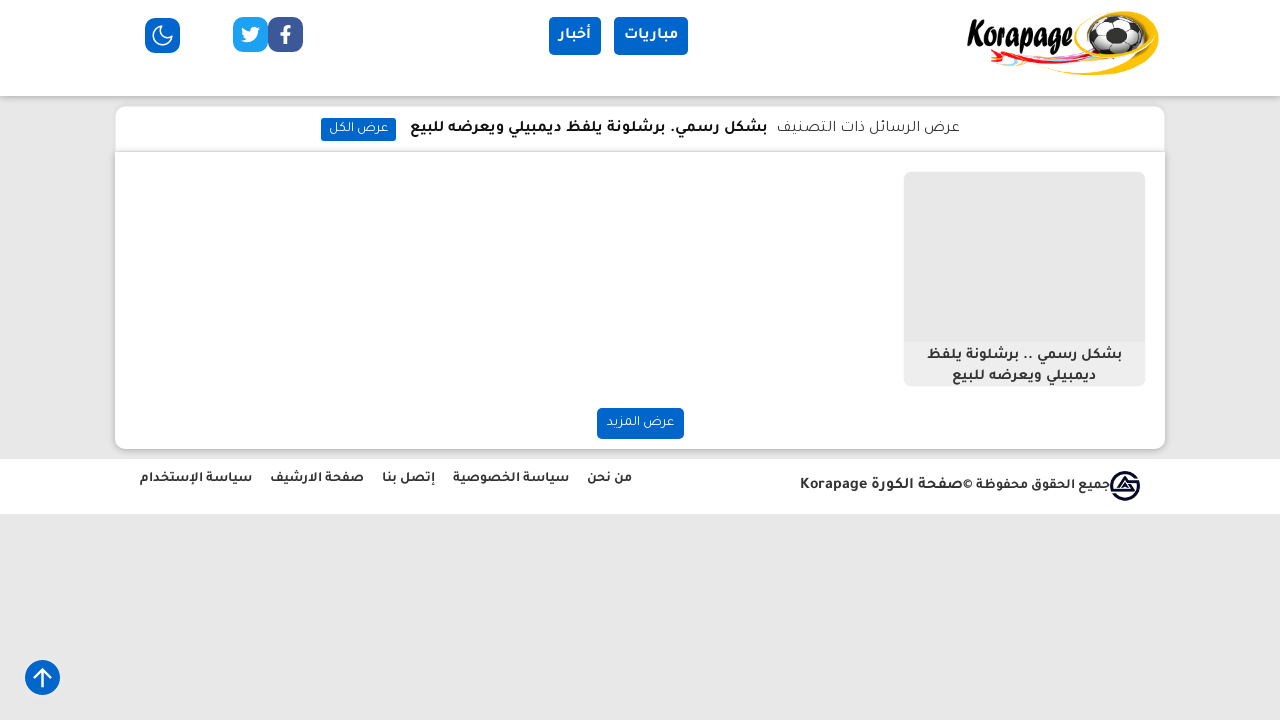

--- FILE ---
content_type: text/html; charset=UTF-8
request_url: https://www.korapage.com/search/label/%D8%A8%D8%B4%D9%83%D9%84%20%D8%B1%D8%B3%D9%85%D9%8A.%20%D8%A8%D8%B1%D8%B4%D9%84%D9%88%D9%86%D8%A9%20%D9%8A%D9%84%D9%81%D8%B8%20%D8%AF%D9%8A%D9%85%D8%A8%D9%8A%D9%84%D9%8A%20%D9%88%D9%8A%D8%B9%D8%B1%D8%B6%D9%87%20%D9%84%D9%84%D8%A8%D9%8A%D8%B9
body_size: 67321
content:
<!DOCTYPE html>
<html dir='rtl' lang='ar' xmlns='http://www.w3.org/1999/xhtml' xmlns:b='http://www.google.com/2005/gml/b' xmlns:data='http://www.google.com/2005/gml/data' xmlns:expr='http://www.google.com/2005/gml/expr'>
<head>
<!-- Google tag (gtag.js) -->
<script async='async' src='https://www.googletagmanager.com/gtag/js?id=G-G40H22VBGJ'></script>
<script>
  window.dataLayer = window.dataLayer || [];
  function gtag(){dataLayer.push(arguments);}
  gtag('js', new Date());

  gtag('config', 'G-G40H22VBGJ');
</script>
<!-- Global site tag (gtag.js) - Google Analytics -->
<script async='async' src='https://www.googletagmanager.com/gtag/js?id=G-57DGHRFVFG'></script>
<script>
  window.dataLayer = window.dataLayer || [];
  function gtag(){dataLayer.push(arguments);}
  gtag('js', new Date());

  gtag('config', 'G-57DGHRFVFG');
</script>
<link href='/apple-touch-icon.png' rel='apple-touch-icon'/>
<!-- Default Meta -->
<meta content='text/html; charset=UTF-8' http-equiv='Content-Type'/>
<meta content='width=device-width, initial-scale=1.0, shrink-to-fit=no' name='viewport'/>
<link href='https://www.korapage.com/search/label/%D8%A8%D8%B4%D9%83%D9%84%20%D8%B1%D8%B3%D9%85%D9%8A.%20%D8%A8%D8%B1%D8%B4%D9%84%D9%88%D9%86%D8%A9%20%D9%8A%D9%84%D9%81%D8%B8%20%D8%AF%D9%8A%D9%85%D8%A8%D9%8A%D9%84%D9%8A%20%D9%88%D9%8A%D8%B9%D8%B1%D8%B6%D9%87%20%D9%84%D9%84%D8%A8%D9%8A%D8%B9' rel='canonical'/>
<meta content='موقع صفحة الكورة  Korapage لمشاهدة  مباريات اليوم بث مباشر على جميع الأجهزة  دون إنقطاع' name='description'/>
<link href='https://www.korapage.com/favicon.ico' rel='icon' type='image/x-icon'/>
<meta content='IE=edge' http-equiv='X-UA-Compatible'/>
<meta content='blogger' name='generator'/>
<meta content='#e8e8e8' name='theme-color'/>
<meta content='#e8e8e8' name='msapplication-navbutton-color'/>
<meta content='5779832959838801978' name='BlogId'/>
<link href='https://blogger.googleusercontent.com/img/b/R29vZ2xl/AVvXsEg4_hmrAYWRZnOBWN3iOXTTg1KPY_J-rOSD73fMVQpPkOwuhd_sIh7LvUCz1zeWV7yZhCC8UCzOluPHwON2_ms2J1O7xSM4yyV2gATQEE2WRp0dHwXvDSeVDICwNaefOV0isLZdVuGB_cY/s300/Logo+Black.png' rel='image_src'/>
      
<!-- DNS Prefetech -->
<link href='https://www.blogger.com' rel='dns-prefetch'/><link href='https://script.google.com' rel='dns-prefetch'/><link href='https://fonts.gstatic.com' rel='dns-prefetch'/><link href='https://fonts.googleapis.com' rel='dns-prefetch'/><link href='https://1.bp.blogspot.com' rel='dns-prefetch'/><link href='https://2.bp.blogspot.com' rel='dns-prefetch'/><link href='https://3.bp.blogspot.com' rel='dns-prefetch'/><link href='https://4.bp.blogspot.com' rel='dns-prefetch'/><link href='https://pagead2.googlesyndication.com' rel='dns-prefetch'/><link href='https://accounts.google.com' rel='dns-prefetch'/><link href='https://resources.blogblog.com' rel='dns-prefetch'/><link href='https://www.google.com' rel='dns-prefetch'/><link href='https://connect.facebook.net' rel='dns-prefetch'/><link href='https://www.facebook.com' rel='dns-prefetch'/>
<!-- Title -->
<title>صفحة الكورة Korapage: بشكل رسمي. برشلونة يلفظ ديمبيلي ويعرضه للبيع</title>
<!-- Open Graph -->
<meta content='ar_AR' property='og:locale'/>
<meta content='https://www.korapage.com/search/label/%D8%A8%D8%B4%D9%83%D9%84%20%D8%B1%D8%B3%D9%85%D9%8A.%20%D8%A8%D8%B1%D8%B4%D9%84%D9%88%D9%86%D8%A9%20%D9%8A%D9%84%D9%81%D8%B8%20%D8%AF%D9%8A%D9%85%D8%A8%D9%8A%D9%84%D9%8A%20%D9%88%D9%8A%D8%B9%D8%B1%D8%B6%D9%87%20%D9%84%D9%84%D8%A8%D9%8A%D8%B9' property='og:url'/>
<meta content='صفحة الكورة Korapage' property='og:title'/>
<meta content='صفحة الكورة Korapage' property='og:site_name'/>
<meta content='موقع صفحة الكورة  Korapage لمشاهدة  مباريات اليوم بث مباشر على جميع الأجهزة  دون إنقطاع' property='og:description'/>
<meta content='صفحة الكورة Korapage' property='og:image:alt'/>
<meta content='website' property='og:type'/>
<meta content='https://blogger.googleusercontent.com/img/b/R29vZ2xl/AVvXsEg4_hmrAYWRZnOBWN3iOXTTg1KPY_J-rOSD73fMVQpPkOwuhd_sIh7LvUCz1zeWV7yZhCC8UCzOluPHwON2_ms2J1O7xSM4yyV2gATQEE2WRp0dHwXvDSeVDICwNaefOV0isLZdVuGB_cY/s300/Logo+Black.png' property='og:image'/>
<!-- Twitter Card -->
<meta content='summary_large_image' name='twitter:card'/>
<meta content='https://www.korapage.com/' name='twitter:domain'/>
<meta content='موقع صفحة الكورة  Korapage لمشاهدة  مباريات اليوم بث مباشر على جميع الأجهزة  دون إنقطاع' name='twitter:description'/>
<meta content='صفحة الكورة Korapage' name='twitter:title'/>
<meta content='https://blogger.googleusercontent.com/img/b/R29vZ2xl/AVvXsEg4_hmrAYWRZnOBWN3iOXTTg1KPY_J-rOSD73fMVQpPkOwuhd_sIh7LvUCz1zeWV7yZhCC8UCzOluPHwON2_ms2J1O7xSM4yyV2gATQEE2WRp0dHwXvDSeVDICwNaefOV0isLZdVuGB_cY/s300/Logo+Black.png' name='twitter:image'/>
<!-- Feed Links -->
<link rel="alternate" type="application/atom+xml" title="صفحة الكورة Korapage - Atom" href="https://www.korapage.com/feeds/posts/default" />
<link rel="alternate" type="application/rss+xml" title="صفحة الكورة Korapage - RSS" href="https://www.korapage.com/feeds/posts/default?alt=rss" />
<link rel="service.post" type="application/atom+xml" title="صفحة الكورة Korapage - Atom" href="https://www.blogger.com/feeds/5779832959838801978/posts/default" />
<meta content='الدوري الإيطالي، جدول نتائج المباريات ، دوري أبطال أوروبا ، لايف، بث مباشر لايف بدون تقطيع ، مواعيد المباريات، لايف عبر الجوال ،الكلاسيكو ، يلا شوت بث مباشر، صفحة كورة بث مباشر، Korapage live ، مباريات الغد ' name='keywords'/>
<!-- Required -->
<meta content='913504642677384' property='fb:app_id'/>
<meta content='102457519012733' property='fb:page_id'/>
<!-- start webpushr tracking code -->
<script>(function(w,d, s, id) {if(typeof(w.webpushr)!=='undefined') return;w.webpushr=w.webpushr||function(){(w.webpushr.q=w.webpushr.q||[]).push(arguments)};var js, fjs = d.getElementsByTagName(s)[0];js = d.createElement(s); js.id = id;js.async=1;js.src = "https://cdn.webpushr.com/app.min.js";
fjs.parentNode.appendChild(js);}(window,document, 'script', 'webpushr-jssdk'));
webpushr('setup',{'key':'BOyp4G8gNr0t7wBBGxnM4v0uCt6sudF2lUoTL5wJT3zBtZ3EcQ2FZ10IPiAhIW_cqIsVaLRyC0ZDfHhttpmETjc', 'integration':'popup'  });</script>
<!-- end webpushr tracking code -->
<style id='page-skin-1' type='text/css'><!--
/*
~> Name      : Sport Go
~> Designer  : Korapage
~> Developers: https://www.Korapage.com
~> Version	 : 2.7
~> Updated	 : 10-12-2021
~> Facebook  : https://www.facebook.com/wwwkorapagecom
*/
/*================= Icons Svg ===================*/
.IconA-tumblr {background: no-repeat center url("data:image/svg+xml;charset=utf8,%3Csvg aria-hidden='true' role='img' xmlns='http://www.w3.org/2000/svg' viewBox='0 0 320 512' %3E%3Cpath fill='%23fff' d='M309.8 480.3c-13.6 14.5-50 31.7-97.4 31.7-120.8 0-147-88.8-147-140.6v-144H17.9c-5.5 0-10-4.5-10-10v-68c0-7.2 4.5-13.6 11.3-16 62-21.8 81.5-76 84.3-117.1.8-11 6.5-16.3 16.1-16.3h70.9c5.5 0 10 4.5 10 10v115.2h83c5.5 0 10 4.4 10 9.9v81.7c0 5.5-4.5 10-10 10h-83.4V360c0 34.2 23.7 53.6 68 35.8 4.8-1.9 9-3.2 12.7-2.2 3.5.9 5.8 3.4 7.4 7.9l22 64.3c1.8 5 3.3 10.6-.4 14.5z' cclass=''%3E%3C/path%3E%3C/svg%3E");}.IconA-whatsapp {background: no-repeat center url("data:image/svg+xml;charset=utf8,%3Csvg aria-hidden='true' role='img' xmlns='http://www.w3.org/2000/svg' viewBox='0 0 448 512' %3E%3Cpath fill='%23fff' d='M380.9 97.1C339 55.1 283.2 32 223.9 32c-122.4 0-222 99.6-222 222 0 39.1 10.2 77.3 29.6 111L0 480l117.7-30.9c32.4 17.7 68.9 27 106.1 27h.1c122.3 0 224.1-99.6 224.1-222 0-59.3-25.2-115-67.1-157zm-157 341.6c-33.2 0-65.7-8.9-94-25.7l-6.7-4-69.8 18.3L72 359.2l-4.4-7c-18.5-29.4-28.2-63.3-28.2-98.2 0-101.7 82.8-184.5 184.6-184.5 49.3 0 95.6 19.2 130.4 54.1 34.8 34.9 56.2 81.2 56.1 130.5 0 101.8-84.9 184.6-186.6 184.6zm101.2-138.2c-5.5-2.8-32.8-16.2-37.9-18-5.1-1.9-8.8-2.8-12.5 2.8-3.7 5.6-14.3 18-17.6 21.8-3.2 3.7-6.5 4.2-12 1.4-32.6-16.3-54-29.1-75.5-66-5.7-9.8 5.7-9.1 16.3-30.3 1.8-3.7.9-6.9-.5-9.7-1.4-2.8-12.5-30.1-17.1-41.2-4.5-10.8-9.1-9.3-12.5-9.5-3.2-.2-6.9-.2-10.6-.2-3.7 0-9.7 1.4-14.8 6.9-5.1 5.6-19.4 19-19.4 46.3 0 27.3 19.9 53.7 22.6 57.4 2.8 3.7 39.1 59.7 94.8 83.8 35.2 15.2 49 16.5 66.6 13.9 10.7-1.6 32.8-13.4 37.4-26.4 4.6-13 4.6-24.1 3.2-26.4-1.3-2.5-5-3.9-10.5-6.6z' cclass=''%3E%3C/path%3E%3C/svg%3E");}.IconA-youtube {background: no-repeat center url("data:image/svg+xml;charset=utf8,%3Csvg aria-hidden='true' role='img' xmlns='http://www.w3.org/2000/svg' viewBox='0 0 576 512' %3E%3Cpath fill='%23fff' d='M549.655 124.083c-6.281-23.65-24.787-42.276-48.284-48.597C458.781 64 288 64 288 64S117.22 64 74.629 75.486c-23.497 6.322-42.003 24.947-48.284 48.597-11.412 42.867-11.412 132.305-11.412 132.305s0 89.438 11.412 132.305c6.281 23.65 24.787 41.5 48.284 47.821C117.22 448 288 448 288 448s170.78 0 213.371-11.486c23.497-6.321 42.003-24.171 48.284-47.821 11.412-42.867 11.412-132.305 11.412-132.305s0-89.438-11.412-132.305zm-317.51 213.508V175.185l142.739 81.205-142.739 81.201z' cclass=''%3E%3C/path%3E%3C/svg%3E");}.IconA-telegram {background: no-repeat center url("data:image/svg+xml;charset=utf8,%3Csvg aria-hidden='true' role='img' xmlns='http://www.w3.org/2000/svg' viewBox='0 0 448 512' %3E%3Cpath fill='%23fff' d='M446.7 98.6l-67.6 318.8c-5.1 22.5-18.4 28.1-37.3 17.5l-103-75.9-49.7 47.8c-5.5 5.5-10.1 10.1-20.7 10.1l7.4-104.9 190.9-172.5c8.3-7.4-1.8-11.5-12.9-4.1L117.8 284 16.2 252.2c-22.1-6.9-22.5-22.1 4.6-32.7L418.2 66.4c18.4-6.9 34.5 4.1 28.5 32.2z' cclass=''%3E%3C/path%3E%3C/svg%3E");}.IconA-instagram {background: no-repeat center url("data:image/svg+xml;charset=utf8,%3Csvg aria-hidden='true' role='img' xmlns='http://www.w3.org/2000/svg' viewBox='0 0 448 512' %3E%3Cpath fill='%23fff' d='M224.1 141c-63.6 0-114.9 51.3-114.9 114.9s51.3 114.9 114.9 114.9S339 319.5 339 255.9 287.7 141 224.1 141zm0 189.6c-41.1 0-74.7-33.5-74.7-74.7s33.5-74.7 74.7-74.7 74.7 33.5 74.7 74.7-33.6 74.7-74.7 74.7zm146.4-194.3c0 14.9-12 26.8-26.8 26.8-14.9 0-26.8-12-26.8-26.8s12-26.8 26.8-26.8 26.8 12 26.8 26.8zm76.1 27.2c-1.7-35.9-9.9-67.7-36.2-93.9-26.2-26.2-58-34.4-93.9-36.2-37-2.1-147.9-2.1-184.9 0-35.8 1.7-67.6 9.9-93.9 36.1s-34.4 58-36.2 93.9c-2.1 37-2.1 147.9 0 184.9 1.7 35.9 9.9 67.7 36.2 93.9s58 34.4 93.9 36.2c37 2.1 147.9 2.1 184.9 0 35.9-1.7 67.7-9.9 93.9-36.2 26.2-26.2 34.4-58 36.2-93.9 2.1-37 2.1-147.8 0-184.8zM398.8 388c-7.8 19.6-22.9 34.7-42.6 42.6-29.5 11.7-99.5 9-132.1 9s-102.7 2.6-132.1-9c-19.6-7.8-34.7-22.9-42.6-42.6-11.7-29.5-9-99.5-9-132.1s-2.6-102.7 9-132.1c7.8-19.6 22.9-34.7 42.6-42.6 29.5-11.7 99.5-9 132.1-9s102.7-2.6 132.1 9c19.6 7.8 34.7 22.9 42.6 42.6 11.7 29.5 9 99.5 9 132.1s2.7 102.7-9 132.1z' cclass=''%3E%3C/path%3E%3C/svg%3E");}.IconA-facebook {background: no-repeat center url("data:image/svg+xml,%0A%3Csvg aria-hidden='true' focusable='false' data-prefix='fab' data-icon='facebook-f' class='svg-inline--fa fa-facebook-f fa-w-10' role='img' xmlns='http://www.w3.org/2000/svg' viewBox='0 0 320 512'%3E%3Cpath fill='%23fff' d='M279.14 288l14.22-92.66h-88.91v-60.13c0-25.35 12.42-50.06 52.24-50.06h40.42V6.26S260.43 0 225.36 0c-73.22 0-121.08 44.38-121.08 124.72v70.62H22.89V288h81.39v224h100.17V288z'%3E%3C/path%3E%3C/svg%3E");}.IconA-twitter {background: no-repeat center url("data:image/svg+xml,%0A%3Csvg aria-hidden='true' focusable='false' data-prefix='fab' data-icon='twitter' class='svg-inline--fa fa-twitter fa-w-16' role='img' xmlns='http://www.w3.org/2000/svg' viewBox='0 0 512 512'%3E%3Cpath fill='%23fff' d='M459.37 151.716c.325 4.548.325 9.097.325 13.645 0 138.72-105.583 298.558-298.558 298.558-59.452 0-114.68-17.219-161.137-47.106 8.447.974 16.568 1.299 25.34 1.299 49.055 0 94.213-16.568 130.274-44.832-46.132-.975-84.792-31.188-98.112-72.772 6.498.974 12.995 1.624 19.818 1.624 9.421 0 18.843-1.3 27.614-3.573-48.081-9.747-84.143-51.98-84.143-102.985v-1.299c13.969 7.797 30.214 12.67 47.431 13.319-28.264-18.843-46.781-51.005-46.781-87.391 0-19.492 5.197-37.36 14.294-52.954 51.655 63.675 129.3 105.258 216.365 109.807-1.624-7.797-2.599-15.918-2.599-24.04 0-57.828 46.782-104.934 104.934-104.934 30.213 0 57.502 12.67 76.67 33.137 23.715-4.548 46.456-13.32 66.599-25.34-7.798 24.366-24.366 44.833-46.132 57.827 21.117-2.273 41.584-8.122 60.426-16.243-14.292 20.791-32.161 39.308-52.628 54.253z'%3E%3C/path%3E%3C/svg%3E");}.IconA-playgoogle {background: no-repeat center url("data:image/svg+xml,%0A%3Csvg aria-hidden='true' focusable='false' data-prefix='fab' data-icon='google-play' class='svg-inline--fa fa-google-play fa-w-16' role='img' xmlns='http://www.w3.org/2000/svg' viewBox='0 0 512 512'%3E%3Cpath fill='%23ffffff' d='M325.3 234.3L104.6 13l280.8 161.2-60.1 60.1zM47 0C34 6.8 25.3 19.2 25.3 35.3v441.3c0 16.1 8.7 28.5 21.7 35.3l256.6-256L47 0zm425.2 225.6l-58.9-34.1-65.7 64.5 65.7 64.5 60.1-34.1c18-14.3 18-46.5-1.2-60.8zM104.6 499l280.8-161.2-60.1-60.1L104.6 499z'%3E%3C/path%3E%3C/svg%3E");}.IconA-news {background-image: url("data:image/svg+xml,%3Csvg version='1.0' xmlns='http://www.w3.org/2000/svg' viewBox='0 0 500.000000 500.000000' preserveAspectRatio='xMidYMid meet'%3E%3Cg transform='translate(0.000000,500.000000) scale(0.100000,-0.100000)'%0Afill='%23ffffff' stroke='none'%3E%3Cpath d='M825 3950 c-54 -10 -82 -22 -133 -60 -52 -37 -97 -126 -112 -216 -14%0A-83 -13 -1899 1 -1984 44 -277 183 -439 449 -522 l75 -23 1480 0 c1425 0 1482%0A1 1535 19 149 51 218 108 272 222 21 46 43 106 48 135 6 32 10 408 10 975 l0%0A924 -29 32 c-29 32 -31 33 -132 38 l-102 5 -14 55 c-26 103 -88 217 -156 285%0A-76 75 -125 102 -214 115 -79 11 -2915 12 -2978 0z m202 -245 c12 -8 27 -32%0A32 -52 7 -25 11 -352 11 -966 0 -1008 -2 -969 55 -995 14 -7 46 -12 70 -12 35%0A0 52 6 77 29 l33 29 3 942 c2 787 0 950 -12 996 l-14 54 1222 0 c1345 0 1288%0A3 1360 -61 38 -33 86 -120 86 -156 l0 -23 -1156 0 -1156 0 -34 -34 c-34 -34%0A-34 -34 -35 -132 0 -55 -1 -439 -2 -854 -2 -753 -2 -755 -24 -821 -13 -36 -41%0A-93 -62 -127 -33 -50 -51 -67 -99 -91 -123 -62 -261 -64 -380 -5 -108 52 -166%0A135 -191 269 -7 39 -11 366 -11 989 0 898 1 933 20 974 10 23 20 42 22 42 2 0%0A21 7 43 15 45 17 108 12 142 -10z m3191 -1292 l-3 -838 -24 -53 c-17 -38 -37%0A-62 -69 -84 -88 -61 -30 -58 -1289 -58 -634 0 -1153 3 -1153 7 0 3 13 27 29%0A52 35 54 54 103 78 191 15 58 17 148 20 843 l4 777 1205 0 1204 0 -2 -837z'/%3E%3Cpath d='M2040 2805 l0 -225 60 0 59 0 3 123 3 122 35 -49 c19 -26 43 -58 54%0A-70 10 -11 30 -45 43 -74 l26 -53 66 3 c45 2 66 7 65 16 -1 6 -2 107 -2 222%0Al-2 210 -60 0 -59 0 -3 -132 -3 -133 -24 45 c-13 25 -50 84 -83 133 l-59 87%0A-59 0 -60 0 0 -225z'/%3E%3Cpath d='M2557 3023 c-4 -3 -7 -105 -7 -225 l0 -218 186 0 185 0 -3 48 -3 47%0A-113 3 -113 3 3 42 3 42 98 3 97 3 0 39 0 40 -100 0 -100 0 0 40 0 39 108 3%0A107 3 3 48 3 47 -174 0 c-95 0 -177 -3 -180 -7z'/%3E%3Cpath d='M2960 3018 c0 -7 21 -109 47 -225 l47 -213 61 0 62 0 22 83 c41 154%0A53 189 61 180 7 -7 20 -47 64 -205 l17 -58 64 0 c52 0 65 3 69 18 16 53 58%0A257 66 322 6 41 13 83 16 93 5 16 0 18 -53 15 l-58 -3 -24 -129 c-14 -77 -27%0A-123 -31 -115 -5 8 -16 43 -25 79 -9 36 -23 89 -31 118 l-15 52 -62 0 -62 0%0A-29 -112 c-16 -62 -32 -119 -36 -126 -3 -7 -12 23 -19 65 -7 43 -17 99 -23%0A126 l-10 47 -59 0 c-40 0 -59 -4 -59 -12z'/%3E%3Cpath d='M3684 3016 c-49 -21 -74 -61 -74 -117 0 -67 33 -98 144 -133 46 -15%0A90 -34 96 -41 18 -21 8 -48 -22 -63 -37 -17 -77 -5 -97 30 -15 27 -19 28 -76%0A26 -57 -3 -60 -4 -57 -28 3 -34 32 -71 73 -95 46 -27 188 -28 236 -2 39 21 73%0A82 73 130 0 74 -50 113 -193 152 -54 15 -58 18 -55 43 3 24 8 27 44 30 35 3%0A45 -1 62 -22 17 -22 28 -26 72 -26 l53 0 -6 36 c-7 44 -23 63 -64 81 -41 17%0A-169 16 -209 -1z'/%3E%3Cpath d='M3110 1980 l0 -380 78 0 77 0 0 93 c0 119 22 165 95 202 27 14 56 25%0A64 25 11 0 8 11 -12 48 -68 121 3 282 125 282 120 0 194 -163 128 -279 -14%0A-23 -25 -44 -25 -46 0 -2 12 -6 26 -9 14 -4 44 -18 66 -32 57 -37 81 -95 80%0A-201 l0 -83 79 0 79 0 0 380 0 380 -430 0 -430 0 0 -380z'/%3E%3Cpath d='M2070 2320 c-25 -25 -26 -61 -1 -91 l19 -24 364 -3 c199 -2 378 0%0A396 3 38 7 72 40 72 70 0 12 -10 31 -23 43 -23 22 -27 22 -415 22 -379 0 -393%0A-1 -412 -20z'/%3E%3Cpath d='M2076 2039 c-19 -15 -26 -30 -26 -54 0 -24 7 -39 26 -54 26 -20 37%0A-21 411 -21 l384 0 24 25 c14 13 25 36 25 50 0 14 -11 37 -25 50 l-24 25 -384%0A0 c-374 0 -385 -1 -411 -21z'/%3E%3Cpath d='M2076 1759 c-19 -15 -26 -30 -26 -54 0 -24 7 -39 26 -54 26 -20 37%0A-21 411 -21 l384 0 24 25 c14 13 25 36 25 50 0 14 -11 37 -25 50 l-24 25 -384%0A0 c-374 0 -385 -1 -411 -21z'/%3E%3C/g%3E%3C/svg%3E%0A");}
/*==========> Normalize <===========*/
ul{margin:0;padding:0}li{list-style: none;}*{text-decoration:none;margin:0;padding:0;outline:0;-webkit-box-sizing:border-box;-moz-box-sizing:border-box;box-sizing:border-box}html,body,div,span,applet,object,iframe,h1,h2,h3,h4,h5,h6,p,blockquote,pre,abbr,acronym,address,big,cite,code,del,dfn,em,ins,kbd,q,s,samp,small,strike,strong,sub,sup,tt,var,dl,dt,dd,ol,ul,li,fieldset,form,label,legend,table,caption,tbody,tfoot,thead,tr,th,td{border:0;font-family:inherit;font-size:100%;font-style:inherit;color:inherit;font-weight:inherit;margin:0;outline:0;padding:0;vertical-align:baseline}img{max-height:100%;max-width:100%;position:relative}body,input{font:400 15px 'Segoe UI'}::selection {background: #3f6af4;text-shadow: none;color: #fff;}a{color:var(--CO);text-decoration:none;background-color:transparent;-webkit-text-decoration-skip:objects}.none,[none],header .headline,footer .headline,div#ADS {display: none!important;}
/*==========> Root <===========*/
:root{--BG:#0066cc;--BT:#eceef2;--BTR:#d8dbe1;--BG1:#e8e8e8 none no-repeat fixed center center;--BG2:#fff;--BG3:#fff;--CO:#333;--BR:#eee;--BP:#eee;--GD:#eceef2;--BL:#e8e8e8;--BFO:#fff;--BGS:#0066cc;}
:root body.Dark{--BG:#1c2733;--BT:#1c2733;--BG1:#1c2733;--BTR:#374656;--BG2:#263545;--BG3:#121a23;--CO:#fff;--BR:#252f3a;--BP:#1c2733;--GD:#121a23;--BFO:#263545;--BL:#121a23;--BGS:#121a23;}
/*================= Body ===================*/
body{background:var(--BG1);position: relative;font-size: 14px!important;overflow-x: hidden;line-height: 1.5;color:var(--CO);}ul.socialAS {display: flex;gap: 0px 10px;}ul.socialAS li,ul.socialAS li a{display:inline-block}ul.socialAS li a span[class*='IconA']{width:35px;height:35px;padding:4px;background-color:#444;border-radius:10px;color:#fff;display:inline-block;background-size:55% 55%;}ul.socialAS li a .IconA-facebook{background-color:#3b5998!important}ul.socialAS li a .IconA-twitter{background-color:#1da1f2!important}ul.socialAS li a .IconA-whatsapp{background-color:#52b033!important}ul.socialAS li a .IconA-youtube{background-color:#e52d27!important}ul.socialAS li a .IconA-telegram{background-color:#216a86!important}ul.socialAS li a .IconA-pinterest{background-color:#cc2127!important}span.IconA-news {background-size: 100% 95%!important;background-color:#d60f00!important}
/*====== header ======*/
header>div{max-width:1050px;margin:0 auto}header .Logo div#Header1 img{max-width:100%;width:200px;height:auto}header{position:relative;padding:10px;margin:auto;background:var(--BG2);box-shadow:0 1px 7px #1010164a;overflow:hidden;margin-bottom:10px}header .Logo div#Header1{width:200px;text-align:center;overflow:hidden;margin:0 auto}header .Logo{text-align:center;display:grid;justify-content:center;align-items:center;float:right;margin:0 0 0 30px}.Menu div#LinkList2 ul li a{background:var(--BG);padding:7px 10px;font-size:16px;font-weight:700;border-radius:5px;color:#fff;display:grid;justify-content:center;align-items:center;}div#Menut div#LinkList8 {float: left;}.Menu div#LinkList2{display: inline-block;}.Menu div#LinkList2 ul li{display:inline-block;margin:0 5px}.Menu div#LinkList2 ul li:first-child {display: none;}.Menu{text-align:center;display:grid;justify-content:center;align-items:center;margin:0 0 0 30px;height:57px;grid-template-columns:8fr 1fr}main#main .post-filter-message{background:#fff;border-radius:10px 10px 0 0;padding:10px;box-shadow:0 -2px 5px #1010160f;border:1px solid #eee;text-align:center}main#main .post-filter-message>a{display:inline-block;background:var(--BG);color:#fff;padding:1px 8px;border-radius:3px;margin:0 7px 0 0}main#main .post-filter-message>div{display:inline-block}main#main .post-filter-message>div span{color:#111;font-weight:700;margin:0 4px;display:inline-block}main#main .post-filter-message>div{display:inline-block;font-size:16px}header .MenuX {display: none;}header .MenuX svg g {stroke: #333;}.Dark header .MenuX svg g {stroke: #fff;}body.StyleSite1 .Menu div#LinkList2 ul li a:hover:after {background: var(--BG);content: '';display: block;width: 100%;height: 4px;position: absolute;bottom: 0;left:0;right: 0;border-radius: 10px;}body.StyleSite1 .Menu div#LinkList2 ul li a {background: none;color: var(--CO)!important;position: relative;}body.StyleSite1 .containerMatch a ul {display: none!important;}
div#ADSTOPTable {margin: 0 auto 10px auto;}
body.Table div#ADSTOPTable{margin: 10px auto}
/*====== Post In Home ======*/
.ASW.video .Image>a {position: relative;height: 100%;display: block;}.ASW.video .Image>a:after {transition: all .5s;position: absolute;content: '';display: block;top: 10px;left: 10px;background-image: url("data:image/svg+xml,%0A%3Csvg fill='%23fff' xmlns='http://www.w3.org/2000/svg' enable-background='new 0 0 32 32' viewBox='0 0 32 32'%3E%3Cpath d='M16,0.5C7.45313,0.5,0.5,7.45313,0.5,16S7.45313,31.5,16,31.5S31.5,24.54688,31.5,16S24.54688,0.5,16,0.5z M16,28.5C9.10742,28.5,3.5,22.89258,3.5,16S9.10742,3.5,16,3.5S28.5,9.10742,28.5,16S22.89258,28.5,16,28.5z'/%3E%3Cpath d='M23.54004,14.76465L13.50586,7.85352c-0.45898-0.31641-1.05371-0.35156-1.54883-0.09277c-0.49316,0.25977-0.80176,0.77051-0.80176,1.32813v13.82227c0,0.55762,0.30859,1.06836,0.80176,1.32813c0.21973,0.11523,0.45898,0.17188,0.69824,0.17188c0.29883,0,0.5957-0.08887,0.85059-0.26465l10.03418-6.91113c0.40625-0.28027,0.64941-0.74219,0.64941-1.23535S23.94629,15.04492,23.54004,14.76465z M14.15527,20.05664v-8.11328L20.04492,16L14.15527,20.05664z'/%3E%3C/svg%3E");background-repeat: no-repeat; background-size: 100%;width: 30px;height: 30px;background-position: center;box-shadow: 0px 0px 13px #1727554a;border-radius: 50%;}.ASW.video .Image:hover a:after {top: 37%;left: 39%;width: 55px;height: 55px;box-shadow: 0px 0px 20px 10px #17275536:}div#ADSTopPost div#HTML14 {position: fixed;top: 52%;left: 10px;right: 10px;z-index: 11111;display: flex;justify-content: center;align-items: center;}div#HTML14 span.CloseAdsUp svg {position: absolute;top: -30px;background: red;fill: #fff;color: #fff;width: 28px;height: auto;border-radius: 50%;right: 40px;cursor: pointer;}body.Page .TabulaSoprt {display: none;}main#main div#page_body,.ASW{max-width:1050px;margin:0 auto;background:var(--BG2);border-radius:0 0 10px 10px;padding:10px;box-shadow:0 1px 7px #1010164a;}main#main,div#PostsEnd,div#PostsTop,.TabulaSoprt{max-width:1050px;margin:0 auto 10px}main#main{width:96%}div#PostsEnd .widget,div#PostsTop .widget{margin:0 0 10px}body.multipleItems .blog-posts.hfeed.container{display:grid;grid-template-columns:repeat(4,1fr);gap:7px 15px;justify-content:center;align-items:center;justify-items:center;align-content:center;position:relative;padding:10px}body.multipleItems .ASW .Posts .item,.Related .Posts .item,body.multipleItems article.Item{display:inline-block;z-index:1;border-radius:7px;transition:.3s all ease;position:relative;margin-bottom:10px;overflow:hidden;width:100%;background:var(--BP);box-shadow:0 0 2px 0 #0a0d3714}body.multipleItems .ASW .Posts .item .Image,.Related .Posts .item .Image,.PostImage{height:170px}body.multipleItems .ASW .Posts .item .Image a img,.Related .Posts .item .Image a img,.PostImage a img{height:100%;width:100%;transition:.25s all ease;object-fit:cover}body.multipleItems .Title,.Related .Posts .Title{grid-template-columns: 1fr;font-size:15px;text-align:center;padding:3px 0 0 0;color:var(--CO);transition:.3s .1s all ease;line-height:21px;width:100%;display:grid;justify-content:center;align-items:center;height:44px;min-height:44px;max-height:44px}.PostImage a{display:block;width:100%;height:100%}.Title a{font-weight:600;color:var(--CO);display: block;}body.multipleItems ul.labels{position:absolute;top:5px;right:-300px}body.multipleItems article.Item:hover ul.labels,body.multipleItems .ASW .Posts .item:hover ul.labels{right:5px}body.multipleItems ul.labels li a{color:#fff;font-weight:500;background:var(--BG);padding:3px 2px;border-radius:5px;text-align:center;display:block}body.multipleItems ul.labels li{margin:0 5px 5px 0;text-align:center}body.multipleItems div.Posts,.Related .Posts{margin:10px auto;display:grid;grid-template-columns:repeat(4,1fr);gap:7px 15px;justify-content:center;align-items:center;justify-items:center;align-content:center;max-width:1050px;position:relative;padding:10px}.headline h3.title{font-size:20px;font-weight:700;display:inline-block;margin:0 auto}.headline{position:relative;border-radius:10px 10px 0 0;background:var(--BG3);color:var(--CO);padding:10px;box-shadow:0 -2px 7px #10101614;border:1px solid var(--BR)}.headline a.Lapel-Link{text-align:center;font-size:14px;cursor:pointer;direction:rtl;float:left;background:var(--BR);border-radius:10px;color:var(--CO);padding:6px 10px;display:grid;justify-content:center;align-items:center;font-weight:700}.headline a.Lapel-Link:hover{background:var(--BG1);color:var(--CO)}div#tabulaSoprt .headline h3{all:inherit}div#tabulaSoprt .headline{all:inherit}.TabulaSoprt{max-width:1050px;margin:0 auto 25px;background:var(--BG2);border-radius:10px;box-shadow:0 1px 7px #1010164a;border:1px solid var(--BR)}.TabulaSoprt div#tabulaSoprt{padding:10px}.TabulaSoprt .TabulaGo{padding:10px 10px 5px;overflow:hidden;border-bottom:2px solid var(--BG3);border-radius: 10px 10px 0px 0px;background: var(--BG3);}.TabulaSoprt .TabulaGo h2.boxstitle{font-weight: 700;display:inline-block;float:right;font-size:20px}.TabulaSoprt .TabulaGo h2.boxstitle:before{display:inline-block;width:25px;height:25px;margin-left:10px;background:url("data:image/svg+xml;charset=utf8,%3Csvg aria-hidden='true' class='svg-inline--fa fa-futbol fa-w-16' data-icon='futbol' data-prefix='fad' focusable='false' role='img' style='--fa-secondary-opacity: 0.1;' viewBox='0 0 512 512' xmlns='http://www.w3.org/2000/svg'%3E%3Cg class='fa-group'%3E%3Cpath class='fa-secondary' d='M452 104v-.05.05zm51.88 159.77A246.7 246.7 0 0 1 461 395.61l-7.15-31.45-109.5 13.43-46.69 100.1L325 494l.06.23a248.87 248.87 0 0 1-138.06 0V494l27.37-16.28-46.69-100.1-109.52-13.46L51 395.61a246.7 246.7 0 0 1-42.87-131.8l24.17 21.08 80.61-75.24-20.83-108.5L60 104a248.5 248.5 0 0 1 111.65-81.26l.35.26-12.4 29.11 96.4 53.41 96.4-53.41-12.65-29.6A248.6 248.6 0 0 1 452 104l-31.7-2.84-21.16 108.5 80.62 75.24zM356.32 228L256 155.33 155.68 228l38.45 117.44h124.09z' fill='%23eee'%3E%3C/path%3E%3Cpath class='fa-primary' d='M352.4 52.11l-12.65-29.6a249 249 0 0 0-167.5 0l-12.65 29.6 96.4 53.41zm-34.18 293.37L356.32 228 256 155.33 155.68 228l38.45 117.44zM92.08 101.15L60 104A246.92 246.92 0 0 0 8 256c0 2.61.05 5.21.13 7.81l24.17 21.08 80.61-75.24zm252.26 276.44l-46.69 100.1 27.69 16.47A248.45 248.45 0 0 0 461 395.61l-7.15-31.45zM58.16 364.16L51 395.61a248.45 248.45 0 0 0 135.65 98.55l27.69-16.47-46.69-100.1zM452 104l-31.7-2.84-21.16 108.5 80.62 75.24 24.16-21.08c.08-2.6.13-5.2.13-7.81A246.92 246.92 0 0 0 452 104z' fill='%230b294c'%3E%3C/path%3E%3C/g%3E%3C/svg%3E") center no-repeat;position:relative;top:5px;content:'';background-position:center;background-repeat:no-repeat;background-size:100% 100%}.TabulaSoprt .TabulaGo ul.nav-tabs{display:grid;float:left;grid-template-columns:1fr 1fr 1fr;justify-content:center;align-items:center;text-align:center;gap:0 10px}.TabulaSoprt .TabulaGo ul.nav-tabs a{background:#eee;display:inline-block;padding:2px 5px;border-radius:5px;cursor:pointer;font-weight:600;color:#fff}.containerMatch a {color: #111;}.TabulaSoprt div#tabulaSoprt .widget.HTML{display:none}.TabulaSoprt div#tabulaSoprt .widget.HTML.open{display:block}.TabulaSoprt .TabulaGo ul.nav-tabs a.yesterday{    background: #104783;}.TabulaSoprt .TabulaGo ul.nav-tabs a.Today{    background: #931800;}.TabulaSoprt .TabulaGo ul.nav-tabs a.tomorrow{    background: #caa107;}.TabulaSoprt .TabulaGo ul.nav-tabs li {padding: 3px 10px;border-radius: 5px;color: #fff;cursor: pointer;}li.yesterday {background: #1778f2;}li.Today {background: #e8353c;}li.tomorrow {background: #111;}.containerMatch{padding: 0;border: 1px solid var(--BG2);overflow: hidden;text-align: center;background:var(--GD);margin-bottom: 15px;position: relative;border-radius: 10px;}.Today,Yesterday,Tomorrow {display: flex;flex-direction: column;}.containerMatch.Live {order: 1;}.containerMatch.Soon {order: 2;}.containerMatch.Not {order: 3;}.containerMatch.End{order: 4;}.containerMatch a .Match{display:grid;justify-content:center;align-items:center;grid-template-columns:repeat(3,1fr)}.containerMatch a ul{display:grid;justify-content:center;align-items:center;grid-template-columns:repeat(3,1fr);border-top:2px solid #ccc;padding:2px 5px;margin:5px 0 0}.containerMatch a ul li{list-style:none;font-size:15px;font-weight:600;color:var(--CO);padding:3px}.containerMatch a ul li span {display: inline-block;background-repeat: no-repeat;background-size: 100% 100%;background-position: center;    width: 20px;height: 20px;margin: 0 0 -6px 5px;}.containerMatch a ul li:nth-child(1) span {background-image:url("[data-uri]")}.containerMatch a ul li:nth-child(2) span {background-image:url("[data-uri]");}.containerMatch a ul li:nth-child(3) span {background-image:url("[data-uri]");}@keyframes blinker{0%{background-color: #c00606;}50%{background-color: #4b0a03;}100%{background-color: #c00606;}}.containerMatch a .Match .natej,.containerMatch a #matchHour{margin:0 0 10px;font-weight:600;font-size:18px;color:var(--CO);}.containerMatch a .Match .natej {letter-spacing: 8px;}.containerMatch a .Match .fareq{padding:10px}.asm{font-size:19px;font-weight:700;color:var(--CO)}.containerMatch a .Show{position:absolute;z-index:2;background:#12131840;top:0;left:0;right:0;width:100%;height:100%;background-image: url("data:image/svg+xml,%3Csvg xmlns='http://www.w3.org/2000/svg' viewBox='0 0 24 24' width='24' height='24'%3E%3Cpath fill='none' d='M0 0h24v24H0z'/%3E%3Cpath d='M12 22C6.477 22 2 17.523 2 12S6.477 2 12 2s10 4.477 10 10-4.477 10-10 10zm0-2a8 8 0 1 0 0-16 8 8 0 0 0 0 16zM10.622 8.415l4.879 3.252a.4.4 0 0 1 0 .666l-4.88 3.252a.4.4 0 0 1-.621-.332V8.747a.4.4 0 0 1 .622-.332z' fill='rgba(255,255,255,1)'/%3E%3C/svg%3E");background-size:6% 37%;background-repeat:no-repeat;background-position:center;opacity:0;transition:opacity .3s ease-in-out}.containerMatch:hover .Show{opacity:1}.Match .matchDate.end {background-color: #111;padding: 4px 10px;border-radius: 5px;color: #fff;display: inline-block;font-size: 16px;}.Match .matchDate.live {    animation: blinker 500ms ease-in-out infinite;background-color: #d62c1a;padding: 4px 10px;border-radius: 5px;color: #fff;display: inline-block;font-size: 16px;}.Match .matchDate.soon{background-color: #1778f2;padding: 4px 10px;border-radius: 5px;color: #fff;display: inline-block;font-size: 16px;}.Match .matchDate.not {background-color: #02811d;padding: 4px 10px;border-radius: 5px;color: #fff;display: inline-block;font-size: 16px;}.containerMatch.Not .natej,.containerMatch.Soon .natej{display: none;}.containerMatch.End #matchHour{display: none;}.containerMatch.Live #matchHour,.containerMatch.Live .natej{display: none;}.containerMatch a .Match .fareq img{width: 50px;height: 100%;}body.StyleSite1 h2.boxstitle {display: none!important;}body.StyleSite1 ul.nav-tabs {float: none!important;gap: 0 20px;}
/*====== Post In Post ======*/
.Related .Posts{margin:1px auto}.Related .RelatedASW{box-shadow:0 0 0 #1010164a;border:0 solid #eee;padding:0;border-radius:0}.Related .Posts ul.labels{display:none}.Related .headline{position:relative;border-radius:10px;background:var(--BP);color:var(--CO);padding:10px;box-shadow:0 0 0 #10101614;border:0 solid #eee}body.singleItem .post-body img{border-radius:5px;width:auto;height:auto;display:inline;max-width:100%}body.singleItem .post-body .separator a{margin:0!important}.PostTop .Title{font-size:25px;text-align:center;font-weight:700;padding:10px 5px 1px;color:var(--CO);transition:.3s .1s all ease;width:100%;display:grid;justify-content:center;align-items:center}.PostTop{background:var(--BP);border-radius:10px 10px 0 0;margin:0 0 20px}body.singleItem main#main div#page_body{background: none!important;border-radius:0px 00px 0px 0px!important;padding:0;box-shadow: 0 0px 0px #10101600!important;border: 0px solid #eee;}body.singleItem main#main article.Item .PostContent {overflow: hidden;background:var(--BG2);border-radius: 10px;padding: 5px;box-shadow: 0 1px 7px #0404600f;border: 1px solid var(--BR)}.Author .left{display:none}.PostTop .Info .Author svg,.PostTop .Info .datetime svg{width:15px;color:#6c757d;float:right;margin:0 0 0 5px}.PostTop .Info>div{display:inline-block;margin:0 4px}.PostTop .Info>div .author-name {display: flex;justify-content: center;align-items: center;}.PostTop .Info>div .author-name>a {font-size: 16px;}.PostTop .Info{text-align:center;padding:10px}body.singleItem .post-body{padding:20px;line-height: 2;}body.singleItem div.edit-post.item-control a{color:#444;padding:5px 20px;border-radius:20px;font-size:14px;cursor:pointer;border:3px solidvar(--BG);font-weight:600}body.singleItem div.edit-post.item-control a:hover{color:#fff;background:var(--BG)}body.singleItem div.edit-post.item-control{display:block;text-align:center;margin:0 0 10px}body.singleItem div.labels ul.labels li a{background:var(--GD);padding:6px 8px;display:block;color:var(--CO);border-radius:5px;font-weight:600;display:inline-block}body.singleItem div.labels ul.labels li{display:inline-block;margin:2px 3px;overflow:hidden}body.singleItem div.labels ul.labels li:hover{transform:scale(1.1)}body.singleItem div.labels{padding:10px}.post-body ol li,.post-body ul li{margin-bottom:6px}.post-body ul li {list-style: disc;}.post-body b {font-weight: 700;}.post-body ul{list-style:circle inside}.post-body dl,.post-body ol,.post-body ul{list-style:none;margin-top:0;padding-right:20px}.post-body ol{list-style:decimal inside}.post-share {display: grid;justify-content: center;grid-template-columns: repeat(9,1fr);text-align: center;align-items: center;margin: 0 10px 25px 10px;gap: 10px 20px;}.post-share>div a {text-align: center;display: block;padding: 5px 10px;}.post-share>div a svg {width: 25px;display: block;margin: 0 auto;}.post-share>div {transition: all .3s;background: #dddd;border-radius: 5px;text-align: center;transform: translate(0px, 10px);}.post-share>div:hover {transform: translate(0px, 0px);}.post-share>div.facebook {background: #3059b0;color: #fff;fill: #fff;}.post-share>div.whatsapp {background: #25d366;color: #fff;fill: #fff;}.post-share>div.twitter {background: #55acef;color: #fff;fill: #fff;}.post-share>div.Email {background: #eee;}.post-share>div.Line {background: #00b300;color:#fff;fill: #fff;}.post-share>div.Tumblr {background: #385672;color: #fff;fill: #fff;}.post-share>div.Linkedin {background: #0e76a8;color: #fff;fill: #fff;}.post-share>div.beside {background: #e60023;color: #fff;fill: #fff;}.post-share>div.Telegram {background: #0088cc;color: #fff;fill: #fff;}body.singleItem blockquote {background: var(--BP);border-radius: 5px;padding: 20px;margin: 15px 0;font-size: 15px;}body.singleItem .post-body h1,body.singleItem .post-body h2,body.singleItem .post-body h3,body.singleItem .post-body h4 {margin-top: 0;margin-bottom: .5rem;line-height: 1.2;}body.singleItem .post-body h1 {font-size: 2.5rem;}body.singleItem .post-body h2 {font-size: 2rem;}body.singleItem .post-body h3 {font-size: 1.75rem;}body.singleItem .post-body h4 {font-size: 1.5rem;}.post-body div#SportGo,.post-body div#SportGoo {border-radius: 10px;overflow: hidden;margin: 15px auto;text-align: center;}.post-body div#SportGoo>div {height: 500px!important;width: 100%!important;}
/*====== blog-pager ======*/
div#blog-pager {margin-top: 2px;text-align: center;clear: both;-webkit-user-select: none;-moz-user-select: none;-ms-user-select: none;user-select: none;}div#blog-pager span{width: 35px;height: 35px;line-height: 35px;background-color: #e1e1e1e1;border-radius: 100%;display: inline-block;text-align: center;margin: 04px;cursor: pointer;font-weight: 600;}div#blog-pager span.pageNum.current.inStyle {background:#0066cc;cursor: auto!important;color: #ffffff!important;}div#blog-pager span.pageNum a {color: #111;display: block;}span.showPageOf {display: none!important;}svg.line{fill:none;stroke:#161617;stroke-linecap:round;stroke-linejoin:round;stroke-width:1.5}div#themeDark svg{width:25px;stroke:#fff;height:25px;max-height:25px;max-width:25px;min-height:25px;min-width:25px}div#themeDark{margin: 0 10px 6px 0;display:flex;justify-content: center;align-items: center;float:left;cursor:pointer;background:var(--BG);width:35px;height:35px;textalign:center;border-radius:10px;padding:4px}
/*===== TOPfooter ====*/
.TOPfooter div#TOPfooter>div ul li:hover:before {border-radius: 50%;background:var(--CO);}.TOPfooter div#TOPfooter>div ul li a:hover {color:var(--CO)}.TOPfooter div#TOPfooter>div .headline:after {position: absolute;width: 59px;height: 6px;background:var(--BG);display: block;top: 34px;right: 0px;content: '';border-radius: 10px;}.TOPfooter div#TOPfooter>div ul {padding: 0 10px 0 0;}.TOPfooter div#TOPfooter>div .headline {border-bottom: 2px solid #222;margin: 0 0 6px 0;position: relative;}.TOPfooter {margin: 50px 0 0 0;box-shadow:0 1px 7px #1010164a;padding: 10px;background:var(--BFO);}.TOPfooter div#TOPfooter {max-width: 1050px;margin: 0 auto;gap: 10px 15px;text-align: center;display: grid;justify-content: center;grid-template-columns: 1fr 1fr 1fr 1fr;}.TOPfooter div#TOPfooter .headline {position: relative;color: var(--CO);padding: 0 0 6px 0;box-shadow: none;border: 0;text-align: right;}.TOPfooter div#TOPfooter ul li:before {content: '';background: var(--CO);width: 8px;height: 8px;display: block;position: absolute;top: 8px;right: -13px;transform: rotate(45deg);}.TOPfooter div#TOPfooter ul li a {display: inline-block;color:var(--CO);font-size: 14px;}.TOPfooter div#TOPfooter ul li {display: block;margin: 0 13px 5px 0;position: relative;text-align: right;}.TOPfooter div#TOPfooter ul {text-align: right;}.Dark .TOPfooter div#TOPfooter>div .headline{background: none;}
/*======== footer =========*/
footer{ display: flow-root;background:var(--BG2);padding: 10px 10px;position: relative;}footer>div {max-width: 1000px;display: block;margin: 0 auto;}footer>div .copyrightSafe {float: right;}footer>div div#LinkFooter {float: left;}footer>div div#LinkFooter ul li a {color: var(--CO);font-weight: 600;}footer>div div#LinkFooter ul li {display: inline-block;margin: 0 15px 0 0;}footer>div .copyrightSafe>div {font-weight: 600;line-height: 2.2;color: var(--CO);display: flex;justify-content: center;align-items: center;gap: 0 5px;}footer>div .copyrightSafe>div a {font-weight: 700;    font-size: 16px;}
/*====== GetBtaka =====*/
.coMatch{position:relative;margin-bottom:15px;border-radius:8px;padding:12px;background:#fff;box-shadow:0 0 4px rgba(0,0,0,.3)}.backMatch{overflow:hidden;position:relative;display:block;border-radius:8px;background:url(https://blogger.googleusercontent.com/img/b/R29vZ2xl/AVvXsEilWqg9CC_gnkq1T-IDljWYOQPr3yLJQdrxi-R0iotMGay0PRlJg8k3URCSfix2orzX7a2odoLhPXkStXQOT_ptBHD8lZwyiPEAKDdeSPQhrFEtv-cobBpJ5PbrK2eR-O9PHqFVtouqKUg/s0/match.jpg);background-size:100% 100%}.baMatch{ overflow: hidden;background: rgb(0 0 0 / 8%);display: grid;align-items: center;grid-template-columns: 1fr 1fr 1fr;justify-content: center;}.colmd{text-align:center;    padding: 10px 0;color:#fff;}.teamlogo{max-width:100px;height:100px;background-size:cover;margin:15px auto}.colmd.ce{width:20%}.matchvs{display:flex;flex-direction:column;justify-content:center;position:absolute;z-index:9;right:0;bottom:0;left:0;margin:0;top:0;content:'vs';font-size:80px;font-weight:bold;margin-top:25px;}.colmd .teamname {font-size: 20px;}
/*====== contact =====*/
#contact-form{padding:20px;}div#Pagecontactus{margin:10px 0}#ContactForm1_contact-form-name,#ContactForm1_contact-form-email,#ContactForm1_contact-form-email-message{color:var(--CO);margin:5px auto;border:1px solid#d6d6d6;transition:all .5s ease-out;width:100%;border-radius:5px;padding:8px 15px;margin-bottom:10px;background:transparent;font:400 14px 'Segoe UI'}input#ContactForm1_contact-form-name{margin-top:0}#ContactForm1_contact-form-submit{border-radius: 5px;background:#eee;cursor:pointer;font-weight:bold;padding:8px 15px;color:#3c3c3c;margin:0 0;fontsize:13px;border:1px solid #d4d4d4}div#ContactForm1_contact-form-error-message img{vertical-align:middle;margin-right:3px}textarea#ContactForm1_contact-form-email-message{margin-bottom:5px}#ContactForm1_contact-form-name:focus,#ContactForm1_contact-form-email:focus,#ContactForm1_contact-form-email-message:focus{outline:none;bordercolor:rgb(60,91,146);border-style:solid}#contact-form .bott {text-align: center;}
/* UP */
.UP span {display: block;}.UP svg {cursor: pointer;box-shadow: 0 1px 7px #ffffff4a;display: block;background:var(--BGS);fill: #ffff;padding: 3px;width: 35px;height: 35px;border-radius: 50%;}.UP {display: inline-block;position: fixed;left: 25px;bottom: 25px;    z-index: 2;}div#blog-pager a {display: inline-block;background:var(--BG);color: #fff;padding: 5px 10px;border-radius: 5px;}
/*====== Error =====*/
.Error p {font-size: 20px;}.Error {margin: 100px auto;text-align: center;background: var(--BG2);box-shadow: 0 1px 7px #1010164a;padding: 20px;border-radius: 10px;}
.Error-404 div#page_body{display:none;}
/*======> Post H <=====*/
body.singleItem .post-body h1,body.singleItem .post-body h2, body.singleItem .post-body h3,body.singleItem .post-body h4{display: table;padding: 5px 15px;background-color: var(--GD);font-size: 18px;font-weight: 600;margin: 15px 0;line-height: 1.5;text-align: right;border-radius: 8px;}body.singleItem .post-body h1 {font-size: 1.2rem;}body.singleItem .post-body h2 {font-size: 1.1rem;}body.singleItem .post-body h3 {font-size: 1rem;}body.singleItem .post-body h4 {font-size: 0.9rem;}
/*====== table =====*/
.table-bordered{width:100%;border-collapse:collapse;background-color:var(--BT);border-radius:8px;margin-bottom:15px;}.table-bordered tr{border-bottom:1px solid var(--BTR);}.table-bordered tr:last-child{border:0}.table-bordered td,table th{padding:10px;}.table-bordered td{border-right:1px solid var(--BTR);}.table-bordered th {font-weight: 700;font-size: 16px;}
.TableMatch>h3 {width: 100%;display: block;padding: 10px!important;margin: 5px 0 0 0!important;}
/*====== Thing =====*/
div.loading{-webkit-animation:shownow .5s ease-in-out;-moz-animation:shownow .5s ease-in-out;animation:shownow .5s ease-in-out;display:block;margin:0 auto;background-image:var(--Loding);background-size:40px;background-repeat:no-repeat;background-position:49% 50%}div.loading {height: 70px;}.AdsContent {background: transparent!important;margin: 15px 0;text-align: center;font-size: 13px;display: block;clear: both;border: none;overflow: unset!important;box-shadow: none;padding: 0!important;border-radius: 0;}header .Logo div#Header1 .description {display: none;}a img.lazy{background-color:var(--BL); border-radius: 7px 7px 0 0;overflow: hidden;}div#ADSTopPost {text-align: center;margin: 0 auto 10px auto;display: block;    overflow: hidden;}
.NotMatches {text-align: center;font-size: 20px;font-weight: 700;padding: 18px;}.HideRelated {display: none!important;}body div#themeDark svg.line.svg-2,body.Dark div#themeDark svg.line.svg-1 {display: none;}body.Dark div#themeDark svg.line.svg-2 {display: block;}
div#ADSTopPost .AdsContent {margin: 0px 0;}
body.multipleItems ul.labels li:not(body.multipleItems ul.labels li:first-child) {display: none;}
div#Player {font-size: 0px;}
/*================= Responsev ===================*/
@media screen and (max-width:1050px){}@media screen and (max-width:1100px){}@media screen and (max-width:992px){body.multipleItems .blog-posts.hfeed.container ,body.multipleItems div.Posts,.Related .Posts{grid-template-columns: repeat(3 ,1fr);}.option {text-align: center;display: grid;justify-content: center;align-items: center;grid-template-columns: 1fr 1fr;gap: 0px 10px;}.containerMatch a .Show{background-size: 10% 50%;}}@media screen and (max-width:860px){.containerMatch a .Show{background-size: 10% 50%;}.post-share {grid-template-columns: repeat(5,1fr)!important;}.post-body div#SportGoo>div {height: 430px!important;}.TOPfooter div#TOPfooter {grid-template-columns: 1fr 1fr;}}@media screen and (max-width:720px){.post-body div#SportGoo>div {height: 400px!important;}footer>div ul.socialAS li {margin: 0 0px 7px 0!important;display: block!important;}body.multipleItems div.Posts,body.multipleItems .blog-posts.hfeed.container,.Related .Posts {grid-template-columns: repeat(2 ,1fr);gap: 7px 50px;}div#Menut {position: fixed;top: 0;background: var(--BFO);height: 100%;bottom: 0;z-index: 10;right: -1000px;padding: 5px 1px;box-shadow: 0 1px 7px #1010164a;width: 270px;}header .Menut.section.open {right:0px!important;}.option {display: inline-block;}.containerMatch a .Show{background-size: 13% 50%;}.post-share {grid-template-columns: repeat(3,1fr);}.teamlogo{max-width:70px;height:70px}.matchvs{font-size:50px}.Menu div#LinkList2 ul li {display: block;margin: 10px 18px;}.Menu {display:flex;height: auto;}header .Logo {margin: 0 0 0 0px;float: none;}header>div {text-align: center;}div#themeDark {position: absolute;top: 20px;left: 20px;}.Menu div#LinkList2 ul li:first-child{display: block;}.Menu div#LinkList2 ul li:first-child span svg g {stroke: #fff;}.Menu div#LinkList2 ul li:first-child span svg {display:block;float: left;height: 100%;cursor: pointer;}.Menu div#LinkList2 ul li:first-child span {background: #222;display: inline-block;padding: 10px 88px;border-radius: 5px;}header {padding: 10px 10px 2px 10px;}ul.socialAS {justify-content: center;}div#Menut div#LinkList8 {float: none;margin-top: 10px;}header .MenuX {right: 20px;top: 20px;position: absolute;cursor: pointer;display: block;}header .MenuX svg {height: auto;width: 40px;}}@media screen and (max-width:640px){body.multipleItems div.Posts,.Related .Posts,body.multipleItems .blog-posts.hfeed.container {grid-template-columns: repeat(2 ,1fr);gap: 7px 30px;}.Menu { margin: 0 0 0 0;}.containerMatch a .Show{background-size: 15% 50%;}.post-body div#SportGoo>div {height: 350px!important;}.containerMatch a .Match .fareq img {width: 50px;height: 100%;}.Title a {font-weight: 400;font-size: 15px;}}@media screen and (max-width:550px){body.multipleItems div.Posts,.Related .Posts,body.multipleItems .blog-posts.hfeed.container {grid-template-columns: repeat(2 ,1fr);gap: 7px 15px;}.containerMatch a .Show{background-size: 15% 40%;}main#main, div#PostsEnd, div#PostsTop, .TabulaSoprt {width: 94%;}}@media screen and (max-width:480px){body.multipleItems div.Posts,.Related .Posts,body.multipleItems .blog-posts.hfeed.container {grid-template-columns: repeat(2 ,1fr);gap: 7px 10px;}header .Logo {margin: 0 0 0 15px;}footer div#LinkFooter {float: none;display: block;text-align: center;}footer div#LinkFooter div#LinkList1 {display: block;margin: 5px 0 0 0;}.containerMatch a .Show{background-size: 15% 40%;}footer>div {text-align: center;padding: 0 5px;}footer>div div#LinkFooter,footer>div .copyrightSafe {float: none;}footer>div .copyrightSafe{margin: 10px 0 0 0;}.containerMatch a ul li:nth-child(2){display: none;}.containerMatch a ul {grid-template-columns: repeat(2,1fr);}.post-body div#SportGoo>div {height: 300px!important;}.TOPfooter div#TOPfooter {grid-template-columns: 1fr;}.TabulaSoprt .TabulaGo h2.boxstitle,.TabulaSoprt .TabulaGo ul.nav-tabs {float: none;}.TabulaSoprt .TabulaGo ul.nav-tabs{margin: 5px 0 0 0;}}@media screen and (max-width:470px){body.multipleItems div.Posts,.Related .Posts,body.multipleItems .blog-posts.hfeed.container {grid-template-columns: repeat(1 ,1fr);gap: 7px 10px;}}@media screen and (max-width:400px){div#Menut {width: 230px;padding: 10px;}.asm {font-size: 14px;font-weight: 600;margin: 3px 0 0 0;}.containerMatch a .Match .fareq .Imagee img {width: 50px;height: 50px;}.containerMatch a .Show{background-size: 21% 40%;}.post-body div#SportGoo>div {height: 200px!important;}.containerMatch a ul li {font-size: 14px;}.Menu div#LinkList2 ul li a{padding: 2px 10px;}.Menu div#LinkList2 ul li {margin: 10px auto;}}@media screen and (max-width:340px){.containerMatch a .Show{background-size: 20% 36%;}.post-share {grid-template-columns: repeat(2,1fr);}.post-body div#SportGoo>div {height: 170px!important;}header .Logo div#Header1 {width: 160px;}}@media screen and (max-width:320px){.closeSearch {left: 25%;}.containerMatch a .Show{background-size:31% 45%;}.post-body div#SportGoo>div {height: 200px!important;}}

--></style>
<style>
  
 
  </style>
<link as='font' crossorigin='anonymous' href='https://fonts.gstatic.com/s/tajawal/v3/Iurf6YBj_oCad4k1l8KiHrRpiYlJ.woff2' rel='preload'/>
<link as='font' crossorigin='anonymous' href='https://fonts.gstatic.com/s/tajawal/v3/Iurf6YBj_oCad4k1l8KiHrFpiQ.woff2' rel='preload'/>
<link as='font' crossorigin='anonymous' href='https://fonts.gstatic.com/s/tajawal/v3/Iurf6YBj_oCad4k1l4qkHrRpiYlJ.woff2' rel='preload'/>
<link as='font' crossorigin='anonymous' href='https://fonts.gstatic.com/s/tajawal/v3/Iurf6YBj_oCad4k1l4qkHrFpiQ.woff2' rel='preload'/>
<style>/*<![CDATA[*/
/* arabic */
@font-face{font-family:'Tajawal';font-style:normal;font-weight:500;font-display:swap;src:local('Tajawal Medium'),local('Tajawal-Medium'),url(https://fonts.gstatic.com/s/tajawal/v3/Iurf6YBj_oCad4k1l8KiHrRpiYlJ.woff2) format('woff2');unicode-range:U+0600-06FF,U+200C-200E,U+2010-2011,U+204F,U+2E41,U+FB50-FDFF,U+FE80-FEFC}
/* latin */
@font-face{font-family:'Tajawal';font-style:normal;font-weight:500;font-display:swap;src:local('Tajawal Medium'),local('Tajawal-Medium'),url(https://fonts.gstatic.com/s/tajawal/v3/Iurf6YBj_oCad4k1l8KiHrFpiQ.woff2) format('woff2');unicode-range:U+0000-00FF,U+0131,U+0152-0153,U+02BB-02BC,U+02C6,U+02DA,U+02DC,U+2000-206F,U+2074,U+20AC,U+2122,U+2191,U+2193,U+2212,U+2215,U+FEFF,U+FFFD}
/* arabic */
@font-face{font-family:'Tajawal';font-style:normal;font-weight:700;font-display:swap;src:local('Tajawal Bold'),local('Tajawal-Bold'),url(https://fonts.gstatic.com/s/tajawal/v3/Iurf6YBj_oCad4k1l4qkHrRpiYlJ.woff2) format('woff2');unicode-range:U+0600-06FF,U+200C-200E,U+2010-2011,U+204F,U+2E41,U+FB50-FDFF,U+FE80-FEFC}
/* latin */
@font-face{font-family:'Tajawal';font-style:normal;font-weight:700;font-display:swap;src:local('Tajawal Bold'),local('Tajawal-Bold'),url(https://fonts.gstatic.com/s/tajawal/v3/Iurf6YBj_oCad4k1l4qkHrFpiQ.woff2) format('woff2');unicode-range:U+0000-00FF,U+0131,U+0152-0153,U+02BB-02BC,U+02C6,U+02DA,U+02DC,U+2000-206F,U+2074,U+20AC,U+2122,U+2191,U+2193,U+2212,U+2215,U+FEFF,U+FFFD}
body *:not(.fa){font-family:'Tajawal',sans-serif}

/*]]>*/</style>
<script type='text/javascript'>
let LiveEnd = "إنتهت"
let LiveNot = "لم تبدأ بعد"
let LiveNow = "جارية الان"
let LiveSoon = "بعد قليل"
let Nopost = "لا يوجد المزيد"
let Showmore = "عرض المزيد"
let Loading = "جاري العرض"
let TomorrowNot = "لا يوجد مباريات الغد"
let TodayNot = "لا يوجد مباريات اليوم"
let YesterdayNot = "لا يوجد مباريات الامس"
</script>
<meta name='google-adsense-platform-account' content='ca-host-pub-1556223355139109'/>
<meta name='google-adsense-platform-domain' content='blogspot.com'/>

<link rel="stylesheet" href="https://fonts.googleapis.com/css2?display=swap&family=Kufam&family=Amiri&family=Tajawal"></head>
<body class='rtl multipleItems' data-id='5779832959838801978'>
<script type='text/javascript'>/*<![CDATA[*/if (localStorage.getItem('theme') === 'Dark') {document.body.classList.add('Dark');}
/*]]>*/</script>
<!-- Setting -->
<div class='Setting'><div class='section' id='Setting'><div class='widget LinkList' data-version='2' id='LinkList3'>
<script type='text/javascript'>let Settings={'ASW':'4','Safe2':'Y','Safe1':'Y','Safe0':'Y','Dark':'N','Load_image':'0',}</script>
</div></div>
</div>
<!-- AllSite -->
<div class='AllSite'>
<header>
<div>
<div class='Logo'><div class='Header section' id='header'><div class='widget Header' data-version='2' id='Header1'>
<a href='https://www.korapage.com/' title='صفحة الكورة Korapage'><img alt='صفحة الكورة Korapage' height='100%' src='https://blogger.googleusercontent.com/img/a/AVvXsEgSRlZRYQcse0Ibp2xzUH-02VPULFyKlS8qnFkVRcGYPd1ySxmVJq5ewRk9mMuEp1YMPHszO3HbWJZiC8HliLl5qWSE81xLBUHVUglwYBtrsVO7mV3xpCQCXlc8oPLzzPSzVpZj2-nIDUew_MwendxO66L-W_GEdxk6HM1L_ZQaXAv0lvPTkcSuwbE-=w300' title='صفحة الكورة Korapage' width='200px'/></a>
<div class='description'>
موقع صفحة الكورة Korapage يختص في نقل أهم مباريات لحظة بلحظة بث مباشر أون لاين بكل سهولة وبدون إنقطاع لك&#1615;ل البطولات والدوريات ويتوافق مع جميع أنواع الأجهزة . فرجة ممتعة متابعين موقع صفحة الكورة صفحة كورة Korapage
</div>
</div></div>
</div>
<div class='Menu'><div class='Menut section' id='Menut'><div class='widget LinkList' data-version='2' id='LinkList2'>
<div class='headline' data-title='الصفحة الرئيسية'><h3 class='title'>الصفحة الرئيسية</h3></div>
<div class='widget-content'>
<ul>
<li><span>
<svg class='closeMenu' height='14' viewBox='0 0 14 14' width='14' xmlns='http://www.w3.org/2000/svg'><g fill='none' fill-rule='evenodd' stroke='#000' stroke-linecap='round' stroke-linejoin='round' stroke-width='2' transform='translate(1 1)'><path d='M12 0L0 12M0 0l12 12'></path></g></svg></span></li>
<li><a class='notran' href='https://www.korapage.com/'>مباريات</a></li>
<li><a class='notran' href='https://www.korapage.com/search/'>أخبار</a></li>
</ul>
</div>
</div><div class='widget LinkList' data-version='2' id='LinkList8'>
<div class='widget-content'>
<ul class='socialAS'>
<li><a href='https://www.facebook.com/Koooorapage' rel='nofollow noopener' target='_blank' title='facebook'><span class='IconA-facebook'></span></a></li>
<li><a href='https://twitter.com/intent/follow?original_referer=Korapagee&ref_src=twsrc%5Etfw&screen_name=Korapagee&tw_p=followbutton' rel='nofollow noopener' target='_blank' title='twitter'><span class='IconA-twitter'></span></a></li>
</ul>
</div>
</div></div>
<div class='option'>
<div class='MenuX'><svg height='14' viewBox='0 0 20 14' width='20' xmlns='http://www.w3.org/2000/svg'><g fill='none' fill-rule='evenodd' stroke='#000' stroke-linecap='round' stroke-linejoin='round' stroke-width='2' transform='translate(1 1)'><path d='M0 6h18M0 0h18M0 12h18'></path></g></svg></div>
<div id='themeDark'><svg class='line svg-1' viewBox='0 0 24 24' xmlns='http://www.w3.org/2000/svg'><path d='M21 12.79A9 9 0 1 1 11.21 3 7 7 0 0 0 21 12.79z'></path></svg>
<svg class='line svg-2' viewBox='0 0 24 24' xmlns='http://www.w3.org/2000/svg'><circle cx='12' cy='12' r='5'></circle><line x1='12' x2='12' y1='1' y2='3'></line><line x1='12' x2='12' y1='21' y2='23'></line><line x1='4.22' x2='5.64' y1='4.22' y2='5.64'></line><line x1='18.36' x2='19.78' y1='18.36' y2='19.78'></line><line x1='1' x2='3' y1='12' y2='12'></line><line x1='21' x2='23' y1='12' y2='12'></line><line x1='4.22' x2='5.64' y1='19.78' y2='18.36'></line><line x1='18.36' x2='19.78' y1='5.64' y2='4.22'></line></svg></div>
</div>
</div>
</div>
</header>
<main class='centered-bottom' id='main' role='main'>
<div class='post-filter-message'>
<div>
عرض الرسائل ذات التصنيف <span class='search-label'>بشكل رسمي. برشلونة يلفظ ديمبيلي ويعرضه للبيع</span>
</div>
<a class='flat-button ripple' href='https://www.korapage.com/'>
عرض الكل</a>
</div>
<div class='main section' id='page_body' name='نص الصفحة'><div class='widget Blog' data-version='2' id='Blog1'>
<div class='blog-posts hfeed container'>
<article class='Item'>
<div class='PostImage'>
<a href='https://www.korapage.com/2022/01/blog-post_21.html' title='بشكل رسمي .. برشلونة يلفظ ديمبيلي ويعرضه للبيع'>
<img alt='بشكل رسمي .. برشلونة يلفظ ديمبيلي ويعرضه للبيع' class='lazy' data-src='https://blogger.googleusercontent.com/img/a/AVvXsEgfrDneKbRv5-W2P8TumVqGirDOCQXWyCqNW4x1N8fcLmRjELfyc3FippjlN0R2hIiFvwCekAhyIJiMU9iXmdWLhcKGUUj68L4FO4SJpmiPkzfX_VwABD5qEtMs6BZBLIb4DO1frcGrty_zVgxtDbBp2Ya0h_Z-acqtxRlm5VSD9OaFtfTD9B1ZZaUf=w640-h361' height='200' src='[data-uri]' title='بشكل رسمي .. برشلونة يلفظ ديمبيلي ويعرضه للبيع' width='250'/>
</a>
<ul class='labels'>
<li><a href='https://www.korapage.com/search/label/%D8%A8%D8%B4%D9%83%D9%84%20%D8%B1%D8%B3%D9%85%D9%8A.%20%D8%A8%D8%B1%D8%B4%D9%84%D9%88%D9%86%D8%A9%20%D9%8A%D9%84%D9%81%D8%B8%20%D8%AF%D9%8A%D9%85%D8%A8%D9%8A%D9%84%D9%8A%20%D9%88%D9%8A%D8%B9%D8%B1%D8%B6%D9%87%20%D9%84%D9%84%D8%A8%D9%8A%D8%B9' rel='tag'>بشكل رسمي. برشلونة يلفظ ديمبيلي ويعرضه للبيع</a></li>
</ul>
</div>
<div class='Title'>
<h2 class='Title-home'>
<a href='https://www.korapage.com/2022/01/blog-post_21.html' rel='bookmark' title='بشكل رسمي .. برشلونة يلفظ ديمبيلي ويعرضه للبيع'>بشكل رسمي .. برشلونة يلفظ ديمبيلي ويعرضه للبيع</a>
</h2>
</div>
<script type='application/ld+json'>{
  "@context": "http://schema.org",
  "@type": "BlogPosting",
  "mainEntityOfPage": {
    "@type": "WebPage",
    "@id": "https://www.korapage.com/2022/01/blog-post_21.html"
  },
  "headline": "بشكل رسمي .. برشلونة يلفظ ديمبيلي ويعرضه للبيع","description": "قرر برشلونة عرض مهاجمه الفرنسي عثمان ديمبيلي للبيع خلال فترة الانتقالات الحالية. وقال ماتيو أليم...","datePublished": "2022-01-21T20:12:00+03:00",
  "dateModified": "2022-02-09T23:36:31+03:00","image": {
    "@type": "ImageObject","url": "https://blogger.googleusercontent.com/img/a/AVvXsEgfrDneKbRv5-W2P8TumVqGirDOCQXWyCqNW4x1N8fcLmRjELfyc3FippjlN0R2hIiFvwCekAhyIJiMU9iXmdWLhcKGUUj68L4FO4SJpmiPkzfX_VwABD5qEtMs6BZBLIb4DO1frcGrty_zVgxtDbBp2Ya0h_Z-acqtxRlm5VSD9OaFtfTD9B1ZZaUf=w1200-h630-p-k-no-nu",
    "height": 630,
    "width": 1200},"publisher": {
    "@type": "Organization",
    "name": "Blogger",
    "logo": {
      "@type": "ImageObject",
      "url": "https://lh3.googleusercontent.com/ULB6iBuCeTVvSjjjU1A-O8e9ZpVba6uvyhtiWRti_rBAs9yMYOFBujxriJRZ-A=h60",
      "width": 206,
      "height": 60
    }
  },"author": {
    "@type": "Person",
    "name": "توفيق"
  }
}</script>
</article>
</div>
<div class='loadmore' id='blog-pager'>
<a class='loadmore-btn' href='https://www.korapage.com/search/label/%D8%A8%D8%B4%D9%83%D9%84%20%D8%B1%D8%B3%D9%85%D9%8A.%20%D8%A8%D8%B1%D8%B4%D9%84%D9%88%D9%86%D8%A9%20%D9%8A%D9%84%D9%81%D8%B8%20%D8%AF%D9%8A%D9%85%D8%A8%D9%8A%D9%84%D9%8A%20%D9%88%D9%8A%D8%B9%D8%B1%D8%B6%D9%87%20%D9%84%D9%84%D8%A8%D9%8A%D8%B9?updated-max=2022-01-21T20:12:00%2B03:00&max-results=20&start=20&by-date=false'>عرض المزيد</a>
</div>
<style>
    .post-body a.b-tooltip-container {
      position: relative;
      display: inline-block;
    }

    .post-body a.b-tooltip-container .b-tooltip {
      display: block !important;
      position: absolute;
      top: 100%;
      left: 50%;
      transform: translate(-20%, 1px);
      visibility: hidden;
      opacity: 0;
      z-index: 1;
      transition: opacity 0.2s ease-in-out;
    }

    .post-body a.b-tooltip-container .b-tooltip iframe {
      width: 200px;
      height: 198px;
      max-width: none;
      border: none;
      border-radius: 20px;
      box-shadow: 1px 1px 3px 1px rgba(0, 0, 0, 0.2);
    }

    @media (hover: hover) {
      .post-body a.b-tooltip-container:hover .b-tooltip {
        visibility: visible;
        opacity: 1;
      }
    }
  </style>
</div></div>
</main>
<!-- Footer -->
<footer><div>
<div class='LinkFooter section' id='LinkFooter'><div class='widget HTML' data-version='2' id='HTML16'>
<div class='headline' data-title='كود مانع النسخ'><h3 class='title'>كود مانع النسخ</h3></div>
<div class='widget-content'><script language="JavaScript">
<!--
//Disable right click script III- By Renigade (renigade@mediaone.net) //Disable select-text script (IE4+, NS6+)- By Andy Scott //Visit http://hashem-earn-from-internet.blogspot.com/ 
var message=""; 
function clickIE() {
if (document.all) {
(message);return false;
}
} function clickNS(e) { 
if (document.layers||(document.getElementById&&!document.all)) { 
if (e.which==2||e.which==3) { (message); return false;
} } } if (document.layers) { document.captureEvents(Event.MOUSEDOWN); 
document.onmousedown=clickNS;
} else { document.onmouseup=clickNS;
document.oncontextmenu=clickIE; 
} document.oncontextmenu=new Function("return false")
function disableselect(e) { return false } function reEnable() { return true } 
document.onselectstart=new Function ("return false") //if NS6 if (window.sidebar){ document.onmousedown=disableselect document.onclick=reEnable } //
//-->
</script></div>
</div><div class='widget LinkList' data-version='2' id='LinkList1'>
<div class='headline' data-title='الصفحات'><h3 class='title'>الصفحات</h3></div>
<div class='widget-content'>
<ul>
<li><a href='https://www.korapage.com/p/blog-page_11.html'>من نحن</a></li>
<li><a href='/p/blog-page_9.html'>سياسة الخصوصية</a></li>
<li><a href='/p/blog-page.html'>إتصل بنا</a></li>
<li><a href='/p/blog-page_31.html'>صفحة الارشيف</a></li>
<li><a href='/p/blog-page_93.html'>سياسة الإستخدام</a></li>
</ul>
</div>
</div></div>
<div class='copyrightSafe'>
<div class='copyright'><a class='Anubis-Web'></a>جميع الحقوق محفوظة &#169; <a href='https://www.korapage.com/' itemprop='url'>صفحة الكورة Korapage</a></div>
</div></div>
</footer>
</div>
<div class='UP'><span><svg height='24' viewBox='0 0 24 24' width='24' xmlns='http://www.w3.org/2000/svg'><path d='M0 0h24v24H0z' fill='none'></path><path d='M13 7.828V20h-2V7.828l-5.364 5.364-1.414-1.414L12 4l7.778 7.778-1.414 1.414L13 7.828z'></path></svg></span></div>
<!-- script -->
<script type='text/javascript'>  
let ImageDefault='https://blogger.googleusercontent.com/img/b/R29vZ2xl/AVvXsEg4_hmrAYWRZnOBWN3iOXTTg1KPY_J-rOSD73fMVQpPkOwuhd_sIh7LvUCz1zeWV7yZhCC8UCzOluPHwON2_ms2J1O7xSM4yyV2gATQEE2WRp0dHwXvDSeVDICwNaefOV0isLZdVuGB_cY/s300/Logo+Black.png'; 
  
/*<![CDATA[*/
(function(_0x118deb,_0x53936a){function _0x49635e(_0x3a2ac9,_0x395ee8,_0x16fb23,_0x1f4bfe){return _0x4f19(_0x16fb23-0x34a,_0x3a2ac9);}function _0x269cd5(_0x14ab4c,_0x439038,_0x84e57e,_0x358832){return _0x4f19(_0x439038- -0x3d6,_0x84e57e);}const _0x5710f3=_0x118deb();while(!![]){try{const _0xccd892=parseInt(_0x49635e(0x3e8,0x4c4,0x3ef,0x42b))/(0x1e12+-0xc3b*-0x2+-0x3687)*(parseInt(_0x269cd5(-0x27a,-0x168,-0x153,-0x109))/(0x1c0b+0x121d+-0x2e26))+parseInt(_0x269cd5(-0x13f,-0x1c9,-0x2e0,-0x218))/(0x2*0x1b1+0x1988+-0x1ce7)+-parseInt(_0x269cd5(-0x224,-0x124,-0x14b,-0xcb))/(-0xd7e+0xaf3*-0x2+0x2368)+parseInt(_0x49635e(0x3d4,0x4c0,0x493,0x4c4))/(-0x107*-0x1a+-0x17f9*-0x1+-0x32aa)+parseInt(_0x269cd5(-0x1a2,-0x159,-0x229,-0xce))/(-0xd51+-0x8*-0x2a5+0x45*-0x1d)*(parseInt(_0x49635e(0x52d,0x412,0x4f2,0x40e))/(-0xb77+0x1a0f+0x1*-0xe91))+-parseInt(_0x49635e(0x448,0x3cc,0x40d,0x4ce))/(0xb9b*0x1+-0xd5*0x20+0xf0d)+parseInt(_0x49635e(0x3d6,0x42a,0x4b1,0x416))/(-0x4*0x565+-0xf52*0x2+0x3441);if(_0xccd892===_0x53936a)break;else _0x5710f3['push'](_0x5710f3['shift']());}catch(_0x26cc47){_0x5710f3['push'](_0x5710f3['shift']());}}}(_0x3dab,0x96e13*-0x1+-0x3ea43*0x4+0x25aeec));let getJSONP=(_0x4307f3,_0x14bd09)=>{const _0x332b63={};_0x332b63['JXMBM']='a.Anubis-W'+'eb',_0x332b63['POyNj']='href';function _0x43c698(_0x57a2fd,_0x4c1d0e,_0x5a3933,_0x2c790f){return _0x4f19(_0x5a3933- -0x392,_0x57a2fd);}_0x332b63[_0x381217(0x130,0x223,0x92,0x216)]=_0x381217(0x29,0x14c,0xb8,0x13d),_0x332b63['tZfXS']=_0x381217(0x164,0x188,0xd7,0xca),_0x332b63['eeFfI']=_0x381217(0x67,-0x74,0x65,0xdf)+_0x381217(0xe3,0x15b,0x141,0x1f8)+'!important'+';visibilit'+_0x43c698(-0x398,-0x401,-0x2df,-0x3d4)+'!important'+';backgroun'+_0x381217(0x55,0x10,0x147,0x16e)+'rl(//i.img'+_0x43c698(-0x1c4,-0x320,-0x2c9,-0x27f)+'PtdU_d.web'+'p);float:r'+'ight;z-ind'+'ex:\x20999!im'+_0x381217(0xad,0x5a,-0xd,0x1ce)+_0x381217(0xc1,0xe5,0xbb,0x14e)+_0x43c698(-0x35a,-0x267,-0x265,-0x2ce)+'ransform:\x20'+'initial!im'+_0x43c698(-0x143,-0x271,-0x257,-0x1c6)+'dth:\x2030px;'+'height:\x2030'+'px;overflo'+_0x43c698(-0x112,-0x212,-0xf9,-0x83)+'background'+_0x381217(0x1de,0x17a,0xcf,0x2b1)+'o-repeat;b'+_0x381217(0x104,0x219,0xc9,-0x2)+'size:\x2099%\x20'+'auto;backg'+'round-posi'+_0x381217(0x1ce,0x1e1,0x28c,0xec),_0x332b63['gNCTx']=_0x43c698(-0x39,-0x68,-0x147,-0x241),_0x332b63['FnnEa']=function(_0x8171f1,_0x17da52){return _0x8171f1===_0x17da52;},_0x332b63[_0x381217(0x156,0x106,0x279,0x3e)]=_0x43c698(-0xba,-0x209,-0x116,-0x15b),_0x332b63[_0x381217(0x6e,-0x19,-0x56,-0x8b)]=_0x381217(0x13e,0x103,0xb4,0xbd)+_0x381217(0x200,0x265,0x28f,0x1ce),_0x332b63[_0x43c698(-0xf0,-0x180,-0x158,-0x244)]=_0x43c698(-0x28d,-0x23c,-0x29a,-0x27a),_0x332b63[_0x381217(0x2b,-0xdc,0x47,-0x3e)]='get',_0x332b63[_0x43c698(-0x261,-0x37d,-0x2b0,-0x3c5)]=_0x381217(0xed,0x196,-0x2c,-0x15),_0x332b63[_0x381217(0x105,0x1eb,0x1be,0x17a)]=function(_0x42f27c,_0x3ab462){return _0x42f27c+_0x3ab462;},_0x332b63[_0x43c698(-0x392,-0x20b,-0x288,-0x1e3)]='round',_0x332b63[_0x43c698(-0xb5,-0x254,-0x1b1,-0x1af)]=_0x381217(0x17a,0x11f,0x26c,0x238);function _0x381217(_0x14aed2,_0xd3149c,_0x55c54c,_0x79d307){return _0x4f19(_0x14aed2- -0x6b,_0xd3149c);}_0x332b63['hBHNX']=function(_0x8bdb2e,_0x504803){return _0x8bdb2e+_0x504803;},_0x332b63['EgGjj']=_0x381217(0x1e4,0x2ae,0x283,0x1a2),_0x332b63['jNrDU']=_0x43c698(-0x11c,-0x29e,-0x1f0,-0x114),_0x332b63[_0x381217(0x5d,0xb9,0xc7,0x95)]=_0x381217(0x1d0,0x1e0,0x29d,0x143),_0x332b63[_0x43c698(-0x1ba,-0x2c1,-0x1e3,-0x118)]=_0x43c698(-0x2b8,-0x12b,-0x1b9,-0x187);const _0x51c7f3=_0x332b63;let _0x414a4a=document[_0x51c7f3[_0x43c698(-0x246,-0x1cc,-0x2b9,-0x270)]](_0x51c7f3[_0x43c698(-0x1c2,-0x121,-0x158,-0x3c)]),_0x423aad=new URLSearchParams(_0x4307f3)[_0x51c7f3['KyhpW']](_0x51c7f3['beOwN']);!_0x423aad&&(_0x423aad=_0x51c7f3['zJaEQ'](_0x381217(0x115,0xfb,-0xe,0x1cd),Math[_0x51c7f3[_0x381217(0x9f,0x5b,0x141,0x93)]](Math[_0x51c7f3[_0x381217(0x176,0x104,0x1ef,0x63)]]()*(-0x4*-0x34c3614ad0+-0x3ec3*-0x4c38135+-0x11533165c9f))),_0x4307f3+=_0x51c7f3['hBHNX'](_0x51c7f3[_0x43c698(-0x2f4,-0x33b,-0x26f,-0x1a3)],_0x423aad)),_0x414a4a[_0x51c7f3['jNrDU']]=_0x4307f3,window[_0x423aad]=function(_0x293c8a){const _0xb3737d={};function _0x2679e5(_0x4263bb,_0xad846f,_0x314622,_0xbeaa28){return _0x381217(_0x4263bb- -0xeb,_0x314622,_0x314622-0x75,_0xbeaa28-0xa7);}_0xb3737d[_0x2679e5(-0x86,0x63,-0xcc,-0xb7)]=_0x51c7f3['JXMBM'],_0xb3737d['TOeph']=_0x51c7f3[_0x2679e5(0xb2,0x18e,0x10b,0x189)],_0xb3737d[_0x34bcf5(0x1b,-0x8c,0x4a,0x18)]=_0x34bcf5(0x1bc,0x2f,0x115,0xd9)+_0x34bcf5(0x124,0x9e,0x134,0x129)+'eb.com',_0xb3737d['trZhQ']=_0x51c7f3[_0x34bcf5(0x170,0xba,0xc3,0x1be)],_0xb3737d['xNBHy']=_0x51c7f3['tZfXS'],_0xb3737d[_0x2679e5(-0xe3,-0x6,-0x2b,0x6)]=_0x51c7f3[_0x2679e5(0x111,0x37,0x1da,0x1c7)],_0xb3737d['CSEPb']='title',_0xb3737d['AEboW']=_0x34bcf5(0x26f,0x2a4,0x1dd,0x2f5);function _0x34bcf5(_0x33b110,_0x4d23f6,_0x11f138,_0x29ec7d){return _0x381217(_0x11f138- -0x6d,_0x4d23f6,_0x11f138-0xbe,_0x29ec7d-0x1bc);}_0xb3737d['EsvFT']=_0x51c7f3[_0x34bcf5(-0xcd,-0x62,-0x5c,0xa7)];const _0x350891=_0xb3737d;if(_0x51c7f3['FnnEa'](_0x51c7f3['qyWDf'],_0x51c7f3['qyWDf']))_0x14bd09(_0x293c8a);else{let _0xa8f68e=_0x17e93e[_0x34bcf5(0x1b2,0xf3,0xed,0x155)+'tor'](_0x350891['tgKmr']);_0xa8f68e['setAttribu'+'te'](_0x350891['TOeph'],_0x350891[_0x34bcf5(0x7e,-0xd4,0x4a,0xee)]),_0xa8f68e['setAttribu'+'te']('target',_0x350891[_0x34bcf5(0x34,0xcd,0x27,-0x55)]),_0xa8f68e[_0x34bcf5(0x17b,0x28b,0x1a8,0x26d)+'te'](_0x350891['xNBHy'],_0x350891[_0x2679e5(-0xe3,-0x138,0xe,-0x158)]),_0xa8f68e['setAttribu'+'te'](_0x350891[_0x2679e5(-0xce,-0x9b,-0x189,-0xe7)],_0x350891[_0x34bcf5(0x286,0xf7,0x1a6,0x234)]),_0xa8f68e['setAttribu'+'te'](_0x34bcf5(0x122,-0x55,0x60,0xe),_0x350891['EsvFT']);}},document[_0x51c7f3[_0x43c698(-0x39b,-0x2d2,-0x2ca,-0x3d9)]][_0x51c7f3[_0x381217(0x144,0xab,0x36,0x83)]](_0x414a4a);},NotSafe=_0x1e6fc3(0x2d5,0x202,0x32b,0x3e9)+_0x4d6e94(0x63b,0x4f5,0x6d0,0x60f)+_0x4d6e94(0x5e5,0x5d5,0x57f,0x519)+_0x1e6fc3(0x457,0x457,0x3f1,0x50b)+';}.NoneSaf'+_0x1e6fc3(0x39f,0x490,0x32d,0x388)+'olor:\x20#222'+';}.NoneSaf'+_0x4d6e94(0x534,0x535,0x47c,0x4f7)+'kground:\x20#'+'fff;paddin'+'g:\x2020px;te'+'xt-align:\x20'+_0x1e6fc3(0x28e,0x1db,0x1e2,0x38f)+'t-size:\x2016'+'px;border-'+_0x1e6fc3(0x369,0x372,0x2fb,0x2a0)+'px;}.NoneS'+_0x4d6e94(0x42d,0x504,0x56f,0x48f)+_0x4d6e94(0x546,0x6a0,0x4bb,0x598)+'ustify-con'+'tent:\x20cent'+'er;align-i'+_0x4d6e94(0x3b6,0x413,0x4e4,0x41a)+_0x1e6fc3(0x2ec,0x29c,0x1c8,0x2b8)+_0x4d6e94(0x35d,0x48c,0x56e,0x456)+_0x1e6fc3(0x466,0x348,0x4f8,0x4f3)+_0x1e6fc3(0x2cd,0x219,0x33e,0x36f)+_0x1e6fc3(0x3ef,0x4de,0x336,0x2cc)+_0x4d6e94(0x5f2,0x4c0,0x4f5,0x593)+_0x1e6fc3(0x41f,0x427,0x50f,0x4d0)+_0x1e6fc3(0x3fe,0x473,0x41a,0x314)+_0x4d6e94(0x32a,0x44b,0x4e1,0x401)+_0x1e6fc3(0x2d9,0x317,0x233,0x3fe)+'afe\x27><p>ال'+_0x4d6e94(0x69d,0x4f6,0x665,0x5b8)+'فعل\x20الرجاء'+'\x20التواصل\x20م'+_0x4d6e94(0x4dd,0x6ee,0x4f2,0x5fb)+'ة</p><a\x20hr'+_0x1e6fc3(0x285,0x199,0x1f6,0x25b)+'//www.anub'+_0x1e6fc3(0x3a0,0x35d,0x3d7,0x3af)+'\x27\x20target=\x22'+_0x1e6fc3(0x46e,0x4c5,0x49e,0x401)+_0x4d6e94(0x4c0,0x47d,0x55e,0x572)+_0x1e6fc3(0x435,0x393,0x487,0x453)+_0x1e6fc3(0x3c0,0x43f,0x481,0x3e3);fetch('//'+window['location'][_0x1e6fc3(0x3d4,0x4af,0x49e,0x3eb)]+(_0x4d6e94(0x493,0x57b,0x50e,0x4f0)+'ts/default'+_0x4d6e94(0x509,0x66c,0x688,0x5e7)+_0x4d6e94(0x32c,0x435,0x350,0x3fe)+_0x4d6e94(0x55c,0x4f9,0x538,0x4ad)))['then'](_0x33629d=>_0x33629d[_0x4d6e94(0x4ca,0x439,0x503,0x4ad)]())['then'](_0x403015=>{function _0x41a20b(_0x3516e4,_0x32cf42,_0x50eaf3,_0x46f38a){return _0x1e6fc3(_0x50eaf3- -0x217,_0x32cf42-0x1f3,_0x50eaf3-0x36,_0x3516e4);}function _0x30563a(_0x5f4ddb,_0x3fa799,_0x4d4505,_0x5b1186){return _0x1e6fc3(_0x4d4505- -0x4d4,_0x3fa799-0x179,_0x4d4505-0x83,_0x3fa799);}document[_0x30563a(0xc6,-0x7f,-0x55,-0x174)][_0x30563a(0x34,-0xad,-0x78,-0xac)+'te']('data-id',_0x403015[_0x41a20b(-0x89,0x8a,0x6f,-0x58)]['id']['$t'][_0x41a20b(0x47,0x10a,0x11e,0x22e)]('-')[-0x1*0xdef+-0x1*-0x9f2+0xe*0x49]);}),getJSONP(_0x4d6e94(0x62e,0x4d9,0x50c,0x54e)+'w.blogger.'+'com/feeds/'+'1068937706'+_0x1e6fc3(0x30c,0x432,0x3e3,0x2cc)+'posts/defa'+'ult/887044'+_0x1e6fc3(0x3bb,0x2d5,0x390,0x395)+'164?alt=js'+'on',_0x1b8923=>{function _0x267cac(_0x2c33aa,_0xe1198,_0x305e6b,_0x55cc0c){return _0x4d6e94(_0xe1198,_0xe1198-0x149,_0x305e6b-0x179,_0x55cc0c- -0x164);}const _0x870439={'yNfzf':function(_0x57fdde,_0x34d054){return _0x57fdde(_0x34d054);},'BnDsj':'createElem'+'ent','FAnCj':_0xa5d545(0x18b,0xd1,0x16a,0xe9),'NmjpE':_0xa5d545(0x121,0x24,0xfe,0x17f),'HRuCV':_0xa5d545(0x1eb,0x244,0x2d8,0x16f),'hXSDs':function(_0x1a4220,_0x597fb7){return _0x1a4220+_0x597fb7;},'krKkd':_0x267cac(0x3fe,0x352,0x27d,0x37d),'bRAwR':_0x267cac(0x3d7,0x440,0x4c9,0x3ee),'tlnWQ':function(_0x22b5e1,_0x413987){return _0x22b5e1*_0x413987;},'QDfek':_0x267cac(0x45e,0x434,0x307,0x3e2),'cFNVR':'&callback=','kgzCX':_0xa5d545(0x235,0x30c,0x1df,0x26f),'IinfC':'append','gSRdD':_0xa5d545(0x2bc,0x1d3,0x38c,0x383),'nFKqe':function(_0x5cdfc1,_0x13776a,_0x4f946b){return _0x5cdfc1(_0x13776a,_0x4f946b);},'ukxuW':_0x267cac(0x326,0x390,0x4c4,0x3f2),'mrvAK':_0xa5d545(0x21c,0xfc,0x17d,0x341),'iDGkU':_0x267cac(0x3c5,0x2f4,0x1c1,0x2e6),'vyprp':function(_0x44c276,_0x59ba77,_0x1a7767){return _0x44c276(_0x59ba77,_0x1a7767);},'PGzFc':'div#HTML1','PKRUw':'li.tomorro'+'w','GXeSL':'div#HTML22','UgUqg':function(_0x5ecc18,_0x2e8b5a){return _0x5ecc18===_0x2e8b5a;},'xYEYE':'KaAZz','GLDCR':'jsUcp','KwvsJ':_0xa5d545(0x128,0x3,0x11f,0x208),'pQQAI':_0xa5d545(0x1ed,0x2a7,0x29d,0x1ac),'OPkKM':function(_0x2a2fe4,_0x3470be,_0x5a7114){return _0x2a2fe4(_0x3470be,_0x5a7114);},'ucKuO':'keydown','TggDA':'KeyI','gdoOn':function(_0x5a0aa5,_0x3fbfc0){return _0x5a0aa5===_0x3fbfc0;},'eORCU':_0x267cac(0x3c3,0x2c8,0x376,0x3d9),'rjeAt':_0xa5d545(0x332,0x391,0x312,0x3f7),'EowLI':function(_0x2ec3db){return _0x2ec3db();},'yOqUz':function(_0x225162,_0x226fcd){return _0x225162+_0x226fcd;},'zPSPb':_0xa5d545(0x2ed,0x403,0x208,0x34c)+_0xa5d545(0x2fc,0x1f5,0x3c1,0x284)+_0x267cac(0x328,0x2b2,0x2ed,0x39e),'qXelW':'</div>','qcXhH':'USQAO','rMbcZ':function(_0x26994d,_0x199752){return _0x26994d===_0x199752;},'fxFhB':'Pntcr','hbyPx':_0x267cac(0x236,0x366,0x2a3,0x309),'mOaFX':_0x267cac(0x484,0x4db,0x3ce,0x4a0),'fFIAS':'Dark','afgZP':_0xa5d545(0x243,0x2f1,0x221,0x199),'vUPrU':function(_0x2fc073,_0x4f280a){return _0x2fc073!==_0x4f280a;},'AqHhQ':_0x267cac(0x38e,0x220,0x3bb,0x308),'jXzqV':_0xa5d545(0x113,0xe9,0x8d,0x143),'qxxOP':_0xa5d545(0x16b,0x212,0x25e,0x1af),'WwFRl':function(_0x5b75ac,_0x419132){return _0x5b75ac!==_0x419132;},'etUyl':_0xa5d545(0x1ca,0x1d4,0x1c7,0x147),'eUlrQ':function(_0x204935,_0x210103){return _0x204935!==_0x210103;},'LTwuh':'jSwkB','DzlDN':function(_0x2317c5,_0x37a554){return _0x2317c5<_0x37a554;},'cTtMz':function(_0x2a7695,_0xdffbd3){return _0x2a7695+_0xdffbd3;},'cEyar':function(_0x1245a6,_0x682258){return _0x1245a6+_0x682258;},'lLllP':'\x22\x20rel=\x22tag'+'\x22>','QIBzN':function(_0x4ed352,_0x15276b){return _0x4ed352+_0x15276b;},'BJcdF':function(_0x443b4b,_0x50211d){return _0x443b4b+_0x50211d;},'fpQyS':function(_0x7d8089,_0x31e00b){return _0x7d8089+_0x31e00b;},'ZLRXL':_0xa5d545(0x2ed,0x1f1,0x262,0x2d5)+_0xa5d545(0x14b,0xcb,0xce,0x22e)+_0x267cac(0x2c3,0x2b0,0x314,0x275)+_0xa5d545(0x302,0x270,0x3cb,0x22e)+_0xa5d545(0x32b,0x442,0x406,0x2ca),'namQB':function(_0x1813f3,_0x1ef8fd){return _0x1813f3-_0x1ef8fd;},'ubifi':_0x267cac(0x325,0x46c,0x38b,0x427),'kVECr':_0xa5d545(0x291,0x2ec,0x295,0x383)+_0xa5d545(0x32a,0x2c1,0x28d,0x3d7)+_0xa5d545(0x22b,0x326,0x29d,0x2b0)+'<h3\x20class='+'\x27title\x27><a'+'\x20href=','PZLgX':function(_0x38a91d,_0x45c9c4){return _0x38a91d-_0x45c9c4;},'BwtGa':function(_0x20a16c,_0x52e79b){return _0x20a16c+_0x52e79b;},'lLIyh':function(_0x26253c,_0x592df4){return _0x26253c+_0x592df4;},'ZtVnM':function(_0x868c91,_0x32fd0d){return _0x868c91+_0x32fd0d;},'jPMOK':function(_0x42a881,_0x153f6d){return _0x42a881+_0x153f6d;},'EkCdM':'><img\x20clas'+'s=\x27lazy\x27\x20s'+'rc=\x27','QdpTQ':_0xa5d545(0x2b0,0x1b0,0x21c,0x3b7)+'=\x27','hVQva':_0xa5d545(0x252,0x290,0x172,0x131),'HMvyg':function(_0x419526,_0x538139){return _0x419526-_0x538139;},'jSmmQ':function(_0x3ff3df,_0x1ba7b2){return _0x3ff3df+_0x1ba7b2;},'newIq':'<div\x20class'+'=\x27Posts\x27>','fVtMN':function(_0x52fa2a,_0x57805a){return _0x52fa2a+_0x57805a;},'elzgR':function(_0x3d76ba,_0x365f0b){return _0x3d76ba+_0x365f0b;},'GBuog':function(_0x54323d,_0x3304d7){return _0x54323d+_0x3304d7;},'FGtAA':'labels','tLQTV':'?&alt=json','lcfmP':_0x267cac(0x41f,0x5c1,0x3de,0x4b1),'fIQup':_0x267cac(0x3e6,0x3db,0x37b,0x2c7),'yaZXb':function(_0x51869b,_0x4d0750){return _0x51869b(_0x4d0750);},'TdlhG':'https://ww'+_0x267cac(0x420,0x3a6,0x3a4,0x409)+'eb.com','lDMEY':function(_0x221fce,_0x5ef53c){return _0x221fce<=_0x5ef53c;},'pvQPM':'<div\x20class'+'=\x22coMatch\x22'+_0xa5d545(0x32a,0x20d,0x2dd,0x3ec)+_0x267cac(0x20f,0x1fc,0x2db,0x313)+_0x267cac(0x350,0x381,0x44c,0x378)+'lass=\x22baMa'+_0x267cac(0x426,0x439,0x4cf,0x48e)+'class=\x22col'+'md\x22><div\x20c'+'lass=\x22team'+_0x267cac(0x28e,0x3b0,0x2fb,0x3b2)+_0x267cac(0x404,0x3c6,0x374,0x2e5)+'und-image:'+'\x20url(','VmMuJ':_0x267cac(0x2ba,0x3fa,0x2c7,0x344)+_0x267cac(0x3b8,0x256,0x1f3,0x29b)+'\x22teamname\x22'+'>','axfjS':'</div></di'+'v><div\x20cla'+_0x267cac(0x5ad,0x45e,0x380,0x4a3)+_0x267cac(0x346,0x29a,0x1c5,0x2a3)+'lass=\x22matc'+_0x267cac(0x44d,0x29e,0x3ca,0x3b3)+'iv></div><'+'div\x20class='+_0xa5d545(0x21a,0x128,0x206,0x1d6)+'iv\x20class=\x22'+_0xa5d545(0x191,0x1e8,0x175,0xb6)+'style=\x22bac'+_0xa5d545(0x17d,0x1c5,0x73,0x25c)+'age:\x20url(','MPAzV':'adjmd','ZouZB':function(_0x3a36b9,_0x2548f1){return _0x3a36b9||_0x2548f1;},'IhqMB':_0xa5d545(0x157,0x1bf,0x16a,0x22a),'ficjb':'YiiHb','xGqqF':function(_0x3aabb3,_0xe9fa7d,_0x55198f){return _0x3aabb3(_0xe9fa7d,_0x55198f);},'kNKLu':_0xa5d545(0x31c,0x366,0x289,0x35f)+_0x267cac(0x50c,0x4a5,0x4e5,0x3fa),'DBuIT':_0xa5d545(0x255,0x1a1,0x131,0x307)+'s.hfeed.co'+'ntainer','JgEnC':'href','YEpvE':_0x267cac(0x2f2,0x377,0x306,0x3ab),'ViEjh':'.GP','YNmmu':_0xa5d545(0x17a,0x1ba,0x236,0x274),'teSVE':function(_0x1d38d5,_0x35daa0){return _0x1d38d5==_0x35daa0;},'fCAtB':_0xa5d545(0x30c,0x25b,0x3ac,0x2cf),'npTLL':_0xa5d545(0x201,0x110,0x119,0xde),'tNdKq':_0xa5d545(0x174,0x1d0,0x272,0x198),'PVgcT':function(_0x29161f,_0x5c56b9){return _0x29161f<_0x5c56b9;},'nbDZp':function(_0x565b11,_0x31d42e){return _0x565b11+_0x31d42e;},'rqsSj':_0xa5d545(0x125,0x5,0x10e,0x1f1)+_0x267cac(0x3f3,0x441,0x40f,0x38b)+_0x267cac(0x31d,0x2de,0x225,0x2ac),'IMOPb':'</a><li>','gDtbx':function(_0x3b8c98,_0x13d122){return _0x3b8c98+_0x13d122;},'IQukB':function(_0x2c6340,_0x40cc63){return _0x2c6340+_0x40cc63;},'uhydQ':function(_0x46af0f,_0x17d6b4){return _0x46af0f+_0x17d6b4;},'TdtAf':function(_0xb58e1d,_0x101e8a){return _0xb58e1d+_0x101e8a;},'CwkXw':function(_0x359b11,_0x203456){return _0x359b11+_0x203456;},'gPSjR':function(_0x4cddeb,_0x38c972){return _0x4cddeb+_0x38c972;},'DywEV':function(_0x53f289,_0x402dc3){return _0x53f289+_0x402dc3;},'MukHX':function(_0x3907b7,_0x17c26f){return _0x3907b7+_0x17c26f;},'ToDAW':_0xa5d545(0x1a6,0x256,0xb5,0x19f)+'\x27','FUiUi':function(_0x3951a2,_0x9e6a88){return _0x3951a2-_0x9e6a88;},'ZjGMy':_0xa5d545(0x253,0x22a,0x2e1,0x165)+_0x267cac(0x277,0x287,0x386,0x296),'MLTmy':_0xa5d545(0x2e6,0x393,0x1d8,0x210),'tcRLP':_0xa5d545(0x1f9,0x229,0x31a,0x2ed)+'l\x20class=\x27l'+_0xa5d545(0x238,0x27a,0x255,0x2ba),'ubXQB':function(_0x3c2b8b,_0x3bde96){return _0x3c2b8b-_0x3bde96;},'qDuia':_0xa5d545(0x1d2,0x233,0x2e4,0x294),'Dtlon':function(_0x3f43dc,_0x3457a7){return _0x3f43dc-_0x3457a7;},'fYGoU':_0x267cac(0x327,0x268,0x20e,0x30f)+_0x267cac(0x34e,0x411,0x270,0x382)+'>','GtfPu':function(_0x26ef1f,_0x46169b){return _0x26ef1f+_0x46169b;},'xNMJN':function(_0x36ffc4,_0xcace05){return _0x36ffc4+_0xcace05;},'eJwVc':function(_0x14b874,_0x15870e){return _0x14b874+_0x15870e;},'hlPVG':function(_0x54b05b,_0x52c6de){return _0x54b05b+_0x52c6de;},'XlGtl':function(_0x527e60,_0x709150){return _0x527e60+_0x709150;},'RQwhe':function(_0x454088,_0x38b457){return _0x454088+_0x38b457;},'yrsOu':function(_0x1144ca,_0x5c9eb5){return _0x1144ca+_0x5c9eb5;},'jZWfQ':function(_0x314040,_0x18f37d){return _0x314040+_0x18f37d;},'NsgJJ':function(_0x379ee8,_0x1a75f7){return _0x379ee8-_0x1a75f7;},'QMSVY':_0x267cac(0x2d7,0x1fe,0x36a,0x299)+_0x267cac(0x53d,0x375,0x4f3,0x443)+'bels\x27>','HcEwi':function(_0x398dc2,_0x28e57e){return _0x398dc2===_0x28e57e;},'guzZy':_0xa5d545(0x16d,0x110,0x8c,0xdb),'rXnzd':'bddaW','iUiUo':_0x267cac(0x246,0x3e7,0x463,0x34c),'Qcwtw':function(_0x1bda06,_0x471b6d){return _0x1bda06!==_0x471b6d;},'XBpBi':'LQfjp','DVbaq':'#nav-icon2','CwysS':_0xa5d545(0x210,0x1f8,0x230,0x2dd)+_0x267cac(0x560,0x4d7,0x386,0x44b),'pMTbY':function(_0x3a54e9,_0x34aed7){return _0x3a54e9+_0x34aed7;},'suXQY':_0x267cac(0x2bd,0x440,0x483,0x3b8)+_0xa5d545(0x2ff,0x376,0x34d,0x27f)+_0xa5d545(0x34d,0x45b,0x45f,0x468),'SUdjK':_0x267cac(0x4df,0x392,0x4a2,0x43f),'VBvIX':_0xa5d545(0x13f,0x21e,0xa1,0x1e9),'EHXHF':'4|5|1|2|3|'+'0','Uqfvf':function(_0x39aa2d,_0x144357,_0x4b8d1a){return _0x39aa2d(_0x144357,_0x4b8d1a);},'yWgyj':function(_0x5a6393,_0x516608,_0x2f4633){return _0x5a6393(_0x516608,_0x2f4633);},'UCVOs':function(_0x27e215,_0x40318b,_0x1d7b4e){return _0x27e215(_0x40318b,_0x1d7b4e);},'LqPOx':'li.yesterd'+'ay','ZHfVz':function(_0x3bf7cf,_0x442279,_0x4d8e99){return _0x3bf7cf(_0x442279,_0x4d8e99);},'XAnIz':'OpVyl','rNkxw':function(_0x6bc3ca,_0x29d32e,_0x27851a){return _0x6bc3ca(_0x29d32e,_0x27851a);},'mQNGE':function(_0x3118a6,_0x35c0b6,_0x522fa3){return _0x3118a6(_0x35c0b6,_0x522fa3);},'MSapE':function(_0x46dd6f,_0x57d7ca,_0x38decc){return _0x46dd6f(_0x57d7ca,_0x38decc);},'LAaLA':function(_0x24f5ff,_0x180a8f,_0x58cc5a){return _0x24f5ff(_0x180a8f,_0x58cc5a);},'TINlx':function(_0x2940fc,_0xadf36b){return _0x2940fc>=_0xadf36b;},'AbXbi':function(_0x382f85,_0x1b3f44){return _0x382f85>=_0x1b3f44;},'fpuQv':'</li></ul>','PWcBx':'<ulclass=\x22'+'domains\x22><'+'li>','AaLVT':function(_0x5bf44e,_0x46a5c6){return _0x5bf44e(_0x46a5c6);},'HkDsp':_0x267cac(0x229,0x221,0x3c8,0x323),'IStAz':'data:image'+'/png;base6'+'4,iVBORw0K'+_0xa5d545(0x304,0x36a,0x40a,0x394)+'hEUgAAAAMA'+_0xa5d545(0x335,0x407,0x3b3,0x402)+_0xa5d545(0x214,0x247,0x115,0x1ed)+'DklEQVR42m'+'NkAANGCAUA'+'ACMAA2w/AM'+'gAAAAASUVO'+_0x267cac(0x556,0x338,0x425,0x442),'AIIpR':'h3.title','ymJxz':_0x267cac(0x3bc,0x305,0x3ef,0x3e6),'erWWb':'click','vTIDl':function(_0xdb8447,_0x144cb6,_0x517623){return _0xdb8447(_0x144cb6,_0x517623);},'aUkQp':_0x267cac(0x423,0x461,0x43e,0x36f),'AmrZy':_0xa5d545(0x1d5,0x182,0xd7,0xb3),'jjPQg':_0xa5d545(0x111,0x78,0x138,0xd8)+'W','cWCOy':'.loadmore\x20'+'a','BfwoN':'header\x20.Me'+_0xa5d545(0x25c,0x1c9,0x182,0x280),'OMlnO':function(_0x1f70bd,_0x176079){return _0x1f70bd!==_0x176079;},'LmeKZ':_0x267cac(0x38b,0x35f,0x352,0x458),'FquyY':'div#Menut\x20'+'ul\x20li:firs'+'t-child','AEiYO':function(_0x51de7e,_0x58638b){return _0x51de7e==_0x58638b;},'qEhfo':function(_0x1ed678){return _0x1ed678();},'pZeRW':function(_0x30f627){return _0x30f627();},'bPmMP':function(_0x1684b5,_0x55b17d){return _0x1684b5==_0x55b17d;},'aPjhp':function(_0xc776de,_0x4a5b5f){return _0xc776de!==_0x4a5b5f;},'NehPm':'eEypg','OSzNh':_0xa5d545(0x2c7,0x339,0x1e7,0x1f7),'hXXlj':function(_0x265251,_0x17aa7e){return _0x265251+_0x17aa7e;},'gIUzW':function(_0x538037,_0x1b7834){return _0x538037+_0x1b7834;},'oDwLj':'body.Home','FrfJd':function(_0x134a2f,_0x474bca){return _0x134a2f<_0x474bca;},'YZTjx':'fIOOv','HWoHE':'GvQxq','SsRVa':_0x267cac(0x339,0x4b3,0x2ac,0x38f)+'rt\x20.Tomorr'+'ow','PFRzY':'.tabulaSop'+'rt\x20.Today\x20'+'*','NWTja':_0x267cac(0x38a,0x446,0x3ac,0x366),'FkaVY':_0x267cac(0x42d,0x3ac,0x432,0x38f)+'rt\x20.Today','wiJRQ':'.tabulaSop'+'rt\x20.Yester'+_0xa5d545(0x1e8,0x138,0x257,0x1c9),'FAsfs':function(_0x56e8e5,_0x371d65){return _0x56e8e5+_0x371d65;},'pnQwH':function(_0x143f70,_0x922c05,_0x5b7c3b){return _0x143f70(_0x922c05,_0x5b7c3b);},'AyTCA':_0x267cac(0x396,0x175,0x289,0x280),'NTnpA':_0xa5d545(0x168,0x52,0x1cf,0x25f)+'Match','kOgrA':_0x267cac(0x278,0x380,0x2cf,0x2d2)+_0x267cac(0x247,0x171,0x17e,0x283)+_0x267cac(0x48c,0x559,0x39d,0x48b),'Dejzn':_0xa5d545(0x169,0x4e,0x47,0x82),'XYwAh':function(_0x1f42f7,_0x406f39,_0x349329){return _0x1f42f7(_0x406f39,_0x349329);},'ZSvZv':_0xa5d545(0x166,0xf7,0x1df,0xb8)+'\x20HH:mm:ssZ','OlsBR':'minutes','xiEOj':_0xa5d545(0x1d3,0x221,0x194,0x238),'wANKS':_0x267cac(0x3c5,0x356,0x38b,0x337),'fwgKu':_0xa5d545(0x1aa,0x254,0x153,0x2ac),'EXonc':'soon','AJsdB':_0x267cac(0x2f2,0x40f,0x2ef,0x336),'mIRJM':_0xa5d545(0x110,0xbf,0x17a,0x6b)};let _0x5e0851=_0x1b8923[_0x267cac(0x527,0x517,0x592,0x477)]['content']['$t'][_0x267cac(0x234,0x237,0x34a,0x356)](_0xa5d545(0x1fb,0x1ae,0x249,0x2d8)+'->'),_0x2378f2=_0x5e0851[-0x18ce+-0x1251+-0x8a*-0x50][_0xa5d545(0x104,-0x17,0x17c,0xcf)]('\x20','')['replaceAll'](_0x870439[_0x267cac(0x343,0x1f1,0x280,0x2e1)],'')['replaceAll'](_0x870439['PWcBx'],'')[_0xa5d545(0x1ec,0x163,0x121,0x1db)](_0xa5d545(0x340,0x461,0x456,0x385));function _0xa5d545(_0x32da15,_0x59f821,_0xc2bfec,_0x487b0b){return _0x4d6e94(_0x59f821,_0x59f821-0x65,_0xc2bfec-0x3c,_0x32da15- -0x2ce);}if(_0x2378f2['includes'](document['body'][_0xa5d545(0x28a,0x392,0x348,0x229)+'te'](_0x267cac(0x27d,0x2f4,0x354,0x2a8)))){console[_0x267cac(0x575,0x514,0x38f,0x49a)](_0x870439['AaLVT'](eval,_0x5e0851[0x142c+-0x1*0x93b+-0x1*0xaf1]));var _0x10dcb6=window[_0xa5d545(0x33d,0x3e3,0x3a6,0x33c)]['toString']();if(_0x10dcb6[_0xa5d545(0x16a,0x1be,0xfd,0x87)]('?m=1',_0x870439['SUdjK'])>-0x903*0x2+-0x629+0x182f*0x1){if(_0x870439[_0x267cac(0x514,0x467,0x36d,0x41e)](_0x870439[_0xa5d545(0x1d1,0x267,0x24a,0x1df)],'lhExJ')){var _0x40c99b=_0x10dcb6['substring'](0x87f*0x2+0xcda+-0x1dd8,_0x10dcb6[_0xa5d545(0x16a,0xeb,0x1ce,0x237)](_0x267cac(0x45d,0x4aa,0x54f,0x43f)));window['history']['replaceSta'+'te']({},document['title'],_0x40c99b);}else{const _0x3af383={'jDWHV':function(_0x5c8688,_0x5b49ac){return _0x870439['yNfzf'](_0x5c8688,_0x5b49ac);}};let _0x2eab5c=_0x18b1d4[_0x870439[_0x267cac(0x2f6,0x25a,0x3b8,0x2d8)]](_0x870439[_0x267cac(0x2c6,0x3e1,0x45a,0x3a9)]),_0x3e5b38=new _0x1767fb(_0x4c261a)[_0x870439[_0xa5d545(0x1e0,0x2da,0x305,0x1d5)]](_0x870439[_0x267cac(0x3ea,0x59c,0x540,0x48d)]);!_0x3e5b38&&(_0x3e5b38=_0x870439['hXSDs'](_0x870439['krKkd'],_0x34ec60[_0x870439[_0xa5d545(0x31e,0x417,0x2b2,0x257)]](_0x870439[_0x267cac(0x1f7,0x1dc,0x38c,0x284)](_0x38bdec[_0x870439[_0xa5d545(0x299,0x368,0x3a0,0x19d)]](),-0x1*-0x15979b559ca+-0x15299beaa09+0xe1f4ae603f))),_0x332ddf+=_0x870439[_0xa5d545(0x2f1,0x3f6,0x392,0x2ae)](_0x870439[_0xa5d545(0x18f,0x202,0x161,0xbb)],_0x3e5b38)),_0x2eab5c[_0x870439[_0x267cac(0x4bb,0x41b,0x393,0x415)]]=_0x2f8f34,_0x3ae10e[_0x3e5b38]=function(_0x220deb){_0x3af383['jDWHV'](_0x4aa0c7,_0x220deb);},_0x5205c5['head'][_0x870439[_0x267cac(0x4ab,0x34f,0x302,0x408)]](_0x2eab5c);}}const _0x299455=_0x870439['IStAz'];document[_0xa5d545(0x258,0x216,0x252,0x24c)+_0xa5d545(0x137,0x243,0x193,0xe9)](_0x870439[_0xa5d545(0x289,0x168,0x1e2,0x242)])[_0xa5d545(0x109,0xb,0x1ef,0x1f9)](function(_0x3eb44a){function _0x492596(_0x4c3cfa,_0x51fabd,_0x19b1cd,_0x14b1ec){return _0x267cac(_0x4c3cfa-0xef,_0x4c3cfa,_0x19b1cd-0x16b,_0x19b1cd- -0x483);}function _0x1faf60(_0x5ccef3,_0x3369a9,_0x3da21b,_0x185672){return _0x267cac(_0x5ccef3-0x98,_0x5ccef3,_0x3da21b-0x74,_0x185672-0x98);}_0x3eb44a[_0x492596(-0x4a,0x13e,0x2a,0x54)]=_0x3eb44a[_0x1faf60(0x446,0x606,0x5c9,0x545)]['replace'](_0x1faf60(0x31d,0x226,0x2b6,0x34b),'');}),document['querySelec'+_0x267cac(0x1ed,0x1a1,0x393,0x2a1)](_0x870439['AIIpR'])['forEach'](function(_0x57d055){function _0x27a632(_0x48e600,_0x189d37,_0x2c622d,_0x5111a7){return _0x267cac(_0x48e600-0xf4,_0x189d37,_0x2c622d-0x1df,_0x5111a7-0x3f);}_0x57d055['innerHTML']=_0x57d055['innerHTML'][_0x27a632(0x35f,0x218,0x3c3,0x2d3)](_0x870439['gSRdD'],'');}),document[_0x267cac(0x2e7,0x4b9,0x3d0,0x3c2)+_0xa5d545(0x137,0xbf,0x8e,0x4d)](_0x267cac(0x2bf,0x321,0x3da,0x306))['forEach'](function(_0x2eb15c){const _0x53f37d={'ldVzf':'2|3|1|0|5|'+'4','MhOkN':function(_0x1e2264,_0x4bfd2f,_0x5cc5d6){function _0x35d003(_0x57e353,_0x511319,_0x289702,_0x30210d){return _0x4f19(_0x57e353-0x2df,_0x30210d);}return _0x870439[_0x35d003(0x423,0x4e3,0x524,0x52a)](_0x1e2264,_0x4bfd2f,_0x5cc5d6);},'vUMrO':_0x870439['ukxuW'],'wLbWL':_0x870439[_0x4922ee(0x73,0xd7,-0x44,0x4b)],'OlViz':function(_0x2a8e12,_0x2a712f,_0x3f6ea3){return _0x2a8e12(_0x2a712f,_0x3f6ea3);},'OhoPH':_0x870439['iDGkU'],'ODzpQ':function(_0x2ce9b6,_0x6f50ec,_0x18a3c1){return _0x870439['vyprp'](_0x2ce9b6,_0x6f50ec,_0x18a3c1);},'EnBQb':_0x870439['PGzFc'],'rChfU':function(_0x3dc5f3,_0x5d9a06,_0x1a2e4a){function _0x586b64(_0x69b728,_0x9b34ba,_0x271c98,_0x45ae4d){return _0x4922ee(_0x69b728-0x2c8,_0x9b34ba-0x179,_0x271c98-0x1ae,_0x9b34ba);}return _0x870439[_0x586b64(0x318,0x1f9,0x303,0x2f4)](_0x3dc5f3,_0x5d9a06,_0x1a2e4a);},'HVAzd':_0x870439[_0x4922ee(0x69,0x7b,0x161,0x2e)],'rYAqb':_0x870439['GXeSL']};function _0x4922ee(_0x2c7692,_0x21880f,_0x1f88c2,_0x3df0e5){return _0xa5d545(_0x2c7692- -0xe6,_0x3df0e5,_0x1f88c2-0x69,_0x3df0e5-0xdf);}function _0x3c5595(_0x4ecf7a,_0x39dfe2,_0x1b2d8c,_0x4b1303){return _0xa5d545(_0x1b2d8c-0x2e0,_0x39dfe2,_0x1b2d8c-0x151,_0x4b1303-0x8e);}if(_0x870439[_0x3c5595(0x666,0x52c,0x55d,0x648)](_0x870439[_0x4922ee(0x12b,0x171,0x241,0x8c)],_0x870439['GLDCR'])){const _0x3b9e97=_0x53f37d[_0x3c5595(0x5fa,0x654,0x57a,0x525)]['split']('|');let _0xcf448f=0x22d2+-0x24e1+0x20f;while(!![]){switch(_0x3b9e97[_0xcf448f++]){case'0':_0x53f37d['MhOkN'](_0x180c6c,_0x53f37d['vUMrO'],_0x53f37d[_0x4922ee(0xcc,0x11c,0x1c1,0x51)]);continue;case'1':_0x53f37d['OlViz'](_0x2708a8,_0x53f37d['OhoPH'],_0x53f37d[_0x4922ee(0xcc,0x15,0x1b6,0x1e2)]);continue;case'2':_0x3ac096('li.yesterd'+'ay',_0x53f37d[_0x3c5595(0x4ed,0x4c1,0x492,0x3dc)]);continue;case'3':_0x53f37d[_0x3c5595(0x62f,0x4be,0x5d9,0x594)](_0x2f5785,_0x53f37d['EnBQb'],_0x53f37d[_0x4922ee(0xcc,0x9b,0x150,0xc0)]);continue;case'4':_0x53f37d[_0x3c5595(0x65e,0x43b,0x54e,0x659)](_0x1981d6,_0x53f37d['HVAzd'],_0x53f37d['wLbWL']);continue;case'5':_0x11b2de(_0x53f37d['rYAqb'],_0x53f37d['wLbWL']);continue;}break;}}else _0x2eb15c[_0x3c5595(0x661,0x5a8,0x623,0x596)]=_0x2eb15c[_0x3c5595(0x71d,0x5cf,0x623,0x512)][_0x3c5595(0x3ba,0x3bc,0x40a,0x353)](_0x870439['KwvsJ'],'');});const _0x463242={'Safe1':_0x5ca5c5=>{function _0x390873(_0x28b2ec,_0x477f5d,_0x1cb5f6,_0x5eb0d5){return _0xa5d545(_0x1cb5f6- -0x270,_0x477f5d,_0x1cb5f6-0x53,_0x5eb0d5-0xc4);}addEventListener(_0x390873(0x8e,0x12b,0xc1,-0x3f)+'u',_0x261ad5=>{function _0x238fcd(_0x32826f,_0x19508a,_0x37da53,_0xbab81e){return _0x390873(_0x32826f-0x69,_0x32826f,_0x19508a-0x49a,_0xbab81e-0x115);}_0x261ad5['preventDef'+_0x238fcd(0x5cf,0x4fb,0x565,0x5c8)]();});},'Safe2':_0x5301ec=>{function _0x55e96c(_0x2b01e7,_0x387f1a,_0x44fd09,_0x4564dc){return _0x267cac(_0x2b01e7-0x22,_0x2b01e7,_0x44fd09-0xd6,_0x44fd09- -0x1b3);}function _0x229b80(_0x387430,_0x3e03c8,_0xcc5ee5,_0x38cc22){return _0x267cac(_0x387430-0x43,_0x3e03c8,_0xcc5ee5-0x138,_0x38cc22- -0x395);}_0x870439[_0x55e96c(0x27f,0x1f6,0x261,0x192)](addEventListener,_0x870439[_0x55e96c(0x25e,0x342,0x29c,0x218)],_0x3c90db=>{function _0x29dd1d(_0x456ac7,_0x12732f,_0x3d7429,_0x4a3f7b){return _0x55e96c(_0x3d7429,_0x12732f-0xd3,_0x4a3f7b- -0x41d,_0x4a3f7b-0x110);}_0x3c90db['code']===_0x870439['pQQAI']&&_0x3c90db[_0x29dd1d(-0x1c7,-0x2b4,-0x208,-0x251)]&&_0x3c90db['preventDef'+'ault']();});},'Safe3':_0x1d4414=>{function _0x3782ca(_0x59dce4,_0x2f7aa7,_0x336b70,_0x7aadcf){return _0x267cac(_0x59dce4-0xd,_0x2f7aa7,_0x336b70-0x3f,_0x336b70- -0x2c8);}const _0x4ae8b7={'luByf':function(_0x14d2be,_0x3a6a8f){return _0x870439['gdoOn'](_0x14d2be,_0x3a6a8f);},'ciFTX':_0x870439[_0xbedbe3(0x314,0x436,0x407,0x50e)],'zdgYO':_0x870439['rjeAt']};function _0xbedbe3(_0xcec20c,_0x49a491,_0x3cd6ad,_0x3429c0){return _0xa5d545(_0x3cd6ad-0x25a,_0xcec20c,_0x3cd6ad-0x9f,_0x3429c0-0x167);}addEventListener(_0x870439[_0xbedbe3(0x5b7,0x420,0x53f,0x431)],_0x37fdc0=>{function _0x9d33ac(_0x4aacf4,_0x79917d,_0x4d2fd3,_0x4b4335){return _0x3782ca(_0x4aacf4-0x1a5,_0x4d2fd3,_0x4b4335- -0xfb,_0x4b4335-0x33);}function _0x24a03a(_0x28b255,_0xe6aef3,_0x37012f,_0x3aac63){return _0x3782ca(_0x28b255-0x13e,_0x37012f,_0x28b255-0x205,_0x3aac63-0x151);}_0x4ae8b7['luByf'](_0x4ae8b7['ciFTX'],_0x4ae8b7[_0x24a03a(0x1e7,0xd7,0xdb,0x286)])?_0x4ae8b7[_0x9d33ac(-0x72,0x128,0x92,0x9d)](_0x4ae8b7['zdgYO'],_0x37fdc0[_0x24a03a(0x247,0x35a,0x30d,0x232)])&&_0x37fdc0['preventDef'+'ault']():_0x30a26a();}),_0x870439[_0x3782ca(0xb2,0x14f,0x14c,0x20d)](addEventListener,_0x870439[_0xbedbe3(0x535,0x488,0x53f,0x41a)],_0x1362b4=>{function _0x45d0bb(_0x310b57,_0x1759b2,_0x4630a2,_0x4eaa37){return _0xbedbe3(_0x4eaa37,_0x1759b2-0x1d8,_0x1759b2-0xe,_0x4eaa37-0x1be);}function _0x2178b8(_0x1acb15,_0x2eb2ac,_0x203144,_0x36ee12){return _0xbedbe3(_0x1acb15,_0x2eb2ac-0x19e,_0x2eb2ac- -0x337,_0x36ee12-0x1a6);}_0x870439[_0x45d0bb(0x3f3,0x4ed,0x566,0x487)]===_0x1362b4['code']&&_0x1362b4[_0x2178b8(0x98,0x138,0x3d,0x60)]&&_0x1362b4['shiftKey']&&_0x1362b4['preventDef'+_0x2178b8(0x2a6,0x1f4,0x2fa,0x1ba)]();});},'AC':(_0x24e2ed,_0x52a32e)=>{function _0x1d9fdb(_0x4b0ce7,_0x559bb1,_0x5c60fa,_0x30187b){return _0xa5d545(_0x559bb1-0x167,_0x4b0ce7,_0x5c60fa-0x11c,_0x30187b-0xf4);}function _0xd0d894(_0x383f90,_0x785e58,_0x4b2e7d,_0x56dd40){return _0xa5d545(_0x383f90- -0x399,_0x4b2e7d,_0x4b2e7d-0x1e4,_0x56dd40-0x150);}const _0x2208de={'Kkaka':'.tabulaSop'+'rt\x20.Tomorr'+'ow','YTvSC':function(_0x631582,_0x366ece){function _0x13ca63(_0x2f0483,_0x3feb3c,_0x4eec6e,_0x30fd7d){return _0x4f19(_0x3feb3c- -0x33f,_0x4eec6e);}return _0x870439[_0x13ca63(-0x12d,-0x210,-0x322,-0x1cf)](_0x631582,_0x366ece);},'NZUCL':_0x870439[_0xd0d894(-0x133,-0x194,-0x209,-0x167)],'Ftdjr':_0x870439[_0xd0d894(-0x126,-0x241,-0x106,-0x1)]};_0x870439[_0x1d9fdb(0x246,0x2c5,0x1ae,0x1e8)]('USQAO',_0x870439[_0x1d9fdb(0x2da,0x324,0x391,0x297)])?document[_0x1d9fdb(0x338,0x3bf,0x329,0x42d)+_0x1d9fdb(0x19d,0x286,0x20c,0x183)](_0x24e2ed)&&(_0x870439[_0xd0d894(-0x12f,-0x13e,-0x108,-0x17)](_0x870439['fxFhB'],_0x870439[_0xd0d894(-0x5e,-0x30,0x48,-0xdb)])?document['querySelec'+_0x1d9fdb(0x358,0x286,0x36e,0x31e)](_0x24e2ed)[_0xd0d894(-0x77,-0x5,-0xa6,-0x7b)][_0xd0d894(-0x1b6,-0x279,-0x21b,-0x107)](_0x52a32e):_0x28b5d9['querySelec'+_0x1d9fdb(0x1f9,0x286,0x1c5,0x216)](_0x2208de[_0xd0d894(-0x152,-0x236,-0x9e,-0x246)])[_0xd0d894(-0x56,-0xf0,0xb8,-0x51)]=_0x2208de[_0x1d9fdb(0x30b,0x376,0x415,0x474)](_0x2208de['NZUCL']+_0x9d2094,_0x2208de[_0x1d9fdb(0x1e1,0x2f0,0x308,0x2b5)])):_0x870439[_0x1d9fdb(0x2fd,0x32f,0x2db,0x391)](_0x1dc50f);},'RC':(_0x4fd661,_0x5e19a3)=>{const _0x1c37c4={};function _0x26b3fc(_0x52b5b0,_0x753fd1,_0x37bdd9,_0x2f9fe7){return _0x267cac(_0x52b5b0-0x85,_0x2f9fe7,_0x37bdd9-0x12f,_0x37bdd9-0x196);}_0x1c37c4['oipRi']=_0x870439[_0x26b3fc(0x3da,0x562,0x479,0x4e7)],_0x1c37c4['CYuUB']=_0x870439[_0x26b3fc(0x4cf,0x44e,0x45f,0x427)],_0x1c37c4['WdexT']=_0x870439['hbyPx'],_0x1c37c4[_0x1e34bd(0x469,0x3c4,0x2f2,0x3e7)]=_0x870439[_0x26b3fc(0x56b,0x432,0x4cf,0x419)];const _0x36224c=_0x1c37c4;function _0x1e34bd(_0x51aae8,_0x1fb680,_0x2515bd,_0x152a21){return _0xa5d545(_0x152a21-0x1f0,_0x1fb680,_0x2515bd-0x1f0,_0x152a21-0xe6);}document['querySelec'+_0x26b3fc(0x4d7,0x45d,0x41f,0x367)](_0x4fd661)&&(_0x870439['vUPrU']('wsMhE',_0x870439['AqHhQ'])?(_0x5b84aa['getElement'+'ById']('themeDark')[_0x26b3fc(0x6a1,0x5b5,0x5fd,0x64f)+'stener']('click',()=>{_0x26a74a(_0x36224c[_0xae0aee(0x5d6,0x4df,0x4b2,0x4e0)],_0x36224c[_0x4d79e5(0x49d,0x378,0x41b,0x300)]);function _0xae0aee(_0xff1397,_0x28617e,_0x116e04,_0x2b7111){return _0x1e34bd(_0xff1397-0x4f,_0xff1397,_0x116e04-0x71,_0x116e04-0x3c);}function _0x4d79e5(_0xcbbe07,_0x51c4f8,_0x2794df,_0x146708){return _0x1e34bd(_0xcbbe07-0x2f,_0x146708,_0x2794df-0xa2,_0x51c4f8- -0x1b4);}_0x4f6387['setItem'](_0x36224c['WdexT'],_0x3716bb[_0xae0aee(0x4e5,0x526,0x562,0x444)]['classList']['contains'](_0x36224c[_0x4d79e5(0x36e,0x378,0x2d7,0x3df)])?_0x36224c['CYuUB']:_0x36224c['vpoTl']);}),_0x5f3ad4[_0x1e34bd(0x3bb,0x3f5,0x2ea,0x348)](_0x870439['hbyPx'])===_0x26b3fc(0x544,0x4a5,0x423,0x470)&&_0x870439[_0x1e34bd(0x535,0x39b,0x3f0,0x49a)](_0x163511,'body','Dark')):document[_0x26b3fc(0x5f3,0x5af,0x558,0x467)+'tor'](_0x4fd661)[_0x26b3fc(0x539,0x66f,0x622,0x521)][_0x1e34bd(0x50e,0x46a,0x313,0x42d)](_0x5e19a3));},'TC':(_0x3dedd9,_0x22dfc0)=>{function _0x10f2ab(_0x1f5435,_0x12eb4e,_0x326f84,_0x27132b){return _0x267cac(_0x1f5435-0x1aa,_0x326f84,_0x326f84-0x76,_0x1f5435-0x26);}const _0x1facfb={'EqXNm':_0x870439['qxxOP'],'BoZNA':_0x48981c(0x14a,0x10f,0x1a7,0x1e0),'GGxvG':function(_0x41479b,_0x28408f,_0x263d49){function _0xb51c5d(_0x5cf079,_0x146ed3,_0x1458f0,_0x4cca12){return _0x48981c(_0x5cf079- -0x2ad,_0x146ed3-0x17,_0x146ed3,_0x4cca12-0x93);}return _0x870439[_0xb51c5d(-0x116,0xb,-0x1ab,-0x18b)](_0x41479b,_0x28408f,_0x263d49);},'UZRZf':'Dark'};function _0x48981c(_0x32bbd8,_0x555c99,_0x47033b,_0x2b9b1a){return _0x267cac(_0x32bbd8-0x1be,_0x47033b,_0x47033b-0x1dd,_0x32bbd8- -0x27d);}_0x870439[_0x48981c(0x1cd,0x180,0x150,0x27c)](_0x870439[_0x48981c(0x202,0x204,0x101,0x201)],'OMYcO')?_0x218849['querySelec'+_0x10f2ab(0x2c7,0x20c,0x2a8,0x28f)](_0x870439[_0x48981c(0x147,0x13f,0x8b,0x173)])[_0x48981c(-0xa,-0xa0,0x4,-0xc0)](_0x12fe5d=>{function _0x36abbf(_0xf34ce,_0x48010b,_0x44346f,_0x2a5d54){return _0x48981c(_0x2a5d54-0x31f,_0x48010b-0x1d5,_0x44346f,_0x2a5d54-0x11c);}function _0x14c54a(_0x5898b5,_0x15ca16,_0x831a5b,_0x4ef02e){return _0x10f2ab(_0x5898b5- -0x55d,_0x15ca16-0x8a,_0x831a5b,_0x4ef02e-0x102);}_0x12fe5d[_0x36abbf(0x609,0x637,0x5c6,0x51f)+'te']('src',_0x12fe5d[_0x14c54a(-0x143,-0x251,-0x8c,-0x9e)+'te'](_0x1facfb[_0x14c54a(-0x189,-0x113,-0x12e,-0xad)])),_0x12fe5d[_0x36abbf(0x408,0x2c0,0x34f,0x391)+_0x14c54a(-0x1a3,-0x18a,-0x2b4,-0x200)](_0x1facfb[_0x36abbf(0x40f,0x46b,0x534,0x450)]),_0x12fe5d['classList']['remove'](_0x1facfb[_0x14c54a(-0xa4,-0x1bb,-0xb,0x73)]);}):document['querySelec'+'tor'](_0x3dedd9)&&(_0x870439[_0x48981c(0x15d,0x165,0x1f3,0x1b4)](_0x870439['LTwuh'],_0x870439[_0x48981c(0x7a,0x118,0x69,0x48)])?_0x1facfb[_0x10f2ab(0x37f,0x28b,0x32a,0x261)](_0x319cab,_0x48981c(0x223,0x2f6,0x22e,0x285),_0x1facfb[_0x10f2ab(0x344,0x444,0x42f,0x247)]):document[_0x10f2ab(0x3e8,0x3b0,0x312,0x3e3)+'tor'](_0x3dedd9)[_0x48981c(0x20f,0x166,0x273,0x11d)][_0x48981c(0x123,0x9a,0x18c,0x1b0)](_0x22dfc0));},'GETJSON':(_0x432d1f,_0x1805c5)=>{const _0x134d6b={'buwNx':function(_0x50be96,_0x4264cf){return _0x870439['DzlDN'](_0x50be96,_0x4264cf);},'HkIgY':function(_0x2314dd,_0x1d9365){return _0x2314dd<_0x1d9365;},'SAwrE':function(_0x1c8148,_0x1830a8){function _0x4eaf67(_0x3311fb,_0x2a7cbd,_0x32f9af,_0x5dfa07){return _0x4f19(_0x32f9af-0x3b0,_0x5dfa07);}return _0x870439[_0x4eaf67(0x53b,0x45c,0x467,0x4a1)](_0x1c8148,_0x1830a8);},'RTVQc':function(_0x2d2cf9,_0x365f8d){function _0x8d26d(_0x58e50b,_0x52433a,_0x559a1f,_0x5491c9){return _0x4f19(_0x58e50b- -0x71,_0x5491c9);}return _0x870439[_0x8d26d(0x46,0x113,-0x14,-0x62)](_0x2d2cf9,_0x365f8d);},'aLSkc':function(_0x242a17,_0x149b72){return _0x242a17+_0x149b72;},'AkmSU':function(_0x41a9b1,_0xb2f34){return _0x870439['cEyar'](_0x41a9b1,_0xb2f34);},'cINNh':_0x28bfcc(0x2c,0x2d,0xa8,0xb8)+_0x162637(-0x1aa,-0x225,-0x127,-0x209)+'/label/','WzRTQ':_0x870439['lLllP'],'XLIcD':_0x28bfcc(0x138,0x152,0x238,0xdb),'nlJVM':function(_0x5dfc69,_0x46d94b){return _0x5dfc69+_0x46d94b;},'srUxe':function(_0x2d0b6e,_0x200b44){function _0x28c74f(_0x14cc0f,_0xfde2a6,_0x24f4f9,_0x3f6526){return _0x162637(_0x14cc0f-0x11a,_0xfde2a6-0xe7,_0x3f6526-0x1bb,_0x14cc0f);}return _0x870439[_0x28c74f(0x1f4,0x81,0x249,0x189)](_0x2d0b6e,_0x200b44);},'bQQvM':function(_0x5e37b1,_0x2966d6){return _0x5e37b1+_0x2966d6;},'rAUYI':function(_0xec9b7b,_0x356e85){return _0x870439['BJcdF'](_0xec9b7b,_0x356e85);},'hOvCJ':function(_0x56096b,_0x822f9f){return _0x56096b+_0x822f9f;},'JzDIa':function(_0x1c5651,_0x4f1734){return _0x870439['fpQyS'](_0x1c5651,_0x4f1734);},'pWtsD':function(_0x3e4b25,_0x19cb9c){return _0x3e4b25+_0x19cb9c;},'SPtLw':_0x870439['ZLRXL'],'wGeRu':function(_0x1ce53f,_0x50e9b6){return _0x870439['namQB'](_0x1ce53f,_0x50e9b6);},'LLbTo':_0x870439['ubifi'],'CsDbB':_0x28bfcc(0x1ed,0x141,0x206,0x134),'mxasR':'s600-e90','guhRs':_0x162637(-0x15f,-0x177,-0x14f,-0x23b)+_0x28bfcc(0x1c7,0x184,0x123,0x22d)+_0x28bfcc(0x13f,0x1f6,0x161,0xf2),'RSAVa':_0x870439[_0x162637(-0x21a,-0x1e8,-0x153,-0x207)],'MtzJQ':_0x28bfcc(0xd9,-0x4c,0xab,0x100),'PpePo':function(_0x297de5,_0x24aa90){return _0x870439['PZLgX'](_0x297de5,_0x24aa90);},'FaVSJ':_0x28bfcc(0xac,0x151,-0x44,0xf7)+'/div></div'+'>','PAVzW':function(_0x18a1f9,_0x1832b9){return _0x870439['fpQyS'](_0x18a1f9,_0x1832b9);},'rNcJV':function(_0x3db101,_0x9e19ac){return _0x3db101+_0x9e19ac;},'QYUup':function(_0x3da87d,_0x175cc1){function _0x3a8731(_0x5bac5c,_0xe2c9cf,_0x1b728b,_0x44d5f5){return _0x162637(_0x5bac5c-0xaa,_0xe2c9cf-0xf,_0x44d5f5-0x582,_0x1b728b);}return _0x870439[_0x3a8731(0x49d,0x445,0x3e2,0x41f)](_0x3da87d,_0x175cc1);},'SmXAU':function(_0x568344,_0x37a65a){return _0x870439['BwtGa'](_0x568344,_0x37a65a);},'SDkWM':function(_0x23c1d4,_0x335514){function _0x38653b(_0x16a6c3,_0x4cdebe,_0x1ac188,_0x56717b){return _0x162637(_0x16a6c3-0x9c,_0x4cdebe-0x198,_0x1ac188-0xce,_0x56717b);}return _0x870439[_0x38653b(0x1,-0x15b,-0x95,0x87)](_0x23c1d4,_0x335514);},'feeeJ':function(_0x3908cf,_0x3136b5){function _0x2e3387(_0x293b0b,_0x3a43fd,_0xce70f2,_0x7628c9){return _0x28bfcc(_0x7628c9-0x3,_0x3a43fd-0x19a,_0x3a43fd,_0x7628c9-0xe4);}return _0x870439[_0x2e3387(0x86,0xed,0x75,0xef)](_0x3908cf,_0x3136b5);},'rpEQB':function(_0x5979bb,_0x26b9ac){return _0x5979bb+_0x26b9ac;},'qdyfl':function(_0x5ce7a2,_0x36d9f8){return _0x870439['lLIyh'](_0x5ce7a2,_0x36d9f8);},'nBgKZ':function(_0x41da2d,_0x5e0f0e){return _0x41da2d+_0x5e0f0e;},'fziRC':function(_0x8e131a,_0x21be37){return _0x870439['ZtVnM'](_0x8e131a,_0x21be37);},'oQVmz':function(_0x5e28f3,_0xab6eab){function _0x5be52d(_0x41f1f5,_0x48e5b6,_0x23e645,_0x3be896){return _0x162637(_0x41f1f5-0x28,_0x48e5b6-0x1e7,_0x48e5b6-0x642,_0x41f1f5);}return _0x870439[_0x5be52d(0x59e,0x5ee,0x5e6,0x4d1)](_0x5e28f3,_0xab6eab);},'gjjmO':_0x870439['EkCdM'],'sOlXc':_0x870439['QdpTQ'],'BmHEC':_0x870439['hVQva'],'YsfmC':function(_0x4686ef,_0x2214dd){function _0x30356c(_0x34bfda,_0xd4511a,_0x5699e9,_0x2a0d15){return _0x162637(_0x34bfda-0x137,_0xd4511a-0x2a,_0x2a0d15-0x50a,_0x34bfda);}return _0x870439[_0x30356c(0x42d,0x49c,0x29d,0x3b6)](_0x4686ef,_0x2214dd);},'VSkXk':'\x27/></a><ul'+_0x28bfcc(0x1e0,0x233,0x2f4,0x194)+'bels\x27>','zwkLn':function(_0x3ae3a9,_0x38ca74){function _0x3d58b5(_0x14dd84,_0x13ebbd,_0x6f06ec,_0x462a9f){return _0x28bfcc(_0x13ebbd- -0x18f,_0x13ebbd-0x178,_0x14dd84,_0x462a9f-0xe);}return _0x870439[_0x3d58b5(0xb,-0xf2,-0x75,-0x25)](_0x3ae3a9,_0x38ca74);},'OxHOf':function(_0x117a9f,_0x4fa119){return _0x870439['jSmmQ'](_0x117a9f,_0x4fa119);},'wORHV':_0x870439[_0x28bfcc(0x4f,0x123,-0x3f,0xa7)]};function _0x162637(_0xb06852,_0x262c19,_0x4b4213,_0x25f30f){return _0x267cac(_0xb06852-0x2,_0x25f30f,_0x4b4213-0x10f,_0x4b4213- -0x4b2);}function _0x28bfcc(_0x5e6ba3,_0x5ba880,_0x5ac8c8,_0x5066db){return _0x267cac(_0x5e6ba3-0x14b,_0x5ac8c8,_0x5ac8c8-0x1a6,_0x5e6ba3- -0x263);}if(document[_0x162637(-0x1a0,-0x55,-0xf0,0xa)+_0x28bfcc(0x3e,0x2b,0x59,-0x52)](_0x432d1f)['length']){for(let _0x3fae65=0x1654+0xa8*-0x2e+-0x1f7*-0x4;_0x870439[_0x28bfcc(0x10e,0x16f,0x207,0x3c)](_0x3fae65,document['querySelec'+_0x162637(-0x1a9,-0x104,-0x211,-0x295)](_0x432d1f)['length']);_0x3fae65++)_0x870439[_0x28bfcc(0x1b1,0xa2,0x180,0x2d3)](getJSONP,_0x870439[_0x28bfcc(0x1f,0x139,0xcb,-0xa1)](_0x870439[_0x162637(0x4b,-0x9e,-0x91,-0x73)](_0x870439[_0x28bfcc(0x13a,0x2a,0x100,0x1a1)]('//',window[_0x28bfcc(0x244,0x2e2,0x13f,0x338)][_0x28bfcc(0x192,0x1e1,0x222,0x295)])+('/feeds/pos'+'ts/default'+_0x162637(-0x92,-0x16b,-0x8f,-0x51)),document['querySelec'+'torAll'](_0x432d1f)[_0x28bfcc(0x1c5,0xbe,0xc4,0x293)](_0x3fae65)[_0x28bfcc(0x191,0x1b0,0x9c,0xb7)+'te'](_0x870439[_0x162637(0x70,-0x2d,-0x53,0x91)])),_0x870439[_0x162637(-0x310,-0x128,-0x22a,-0x335)]),_0x3a1f01=>{for(var _0x2e46d2='',_0xd1d91a=-0x1d2*0x9+0x12c0+0x25e*-0x1;_0xd1d91a<_0x1805c5;_0xd1d91a++)if(_0x134d6b['buwNx'](_0xd1d91a,_0x3a1f01[_0x540a50(0x52d,0x46e,0x393,0x484)]['entry'][_0x540a50(0x750,0x62d,0x556,0x630)])){var _0x5d4d3a='';for(let _0xe1f159=0x1af9+0x1fcb*-0x1+-0x2*-0x269;_0x134d6b['HkIgY'](_0xe1f159,_0x3a1f01['feed'][_0x540a50(0x742,0x53b,0x73f,0x654)][_0xd1d91a]['category']['length']);_0xe1f159++)_0x5d4d3a+=_0x134d6b['SAwrE'](_0x134d6b['RTVQc'](_0x134d6b[_0x540a50(0x428,0x447,0x523,0x4a1)](_0x134d6b[_0x374434(0x75,-0xa8,-0x56,0x3)](_0x134d6b['cINNh'],_0x3a1f01['feed'][_0x374434(0xae,0x16,0x27,0xd1)][_0xd1d91a]['category'][_0xe1f159][_0x540a50(0x66c,0x4da,0x502,0x5f8)]),_0x134d6b[_0x374434(0x53,0x13c,0x59,-0x7a)]),_0x3a1f01['feed'][_0x540a50(0x552,0x5d1,0x704,0x654)][_0xd1d91a]['category'][_0xe1f159]['term']),_0x134d6b['XLIcD']);_0x3a1f01['feed'][_0x374434(0xae,-0x5a,0x114,0x10d)][_0xd1d91a]['media$thum'+'bnail']?_0x2e46d2+=_0x134d6b[_0x374434(0x30,0xae,0x42,-0xf2)](_0x134d6b[_0x540a50(0x5a4,0x5bb,0x6c4,0x60f)](_0x134d6b[_0x540a50(0x624,0x553,0x733,0x60f)](_0x134d6b['bQQvM'](_0x134d6b['bQQvM'](_0x134d6b['rAUYI'](_0x134d6b['rAUYI'](_0x134d6b[_0x540a50(0x41f,0x43c,0x41a,0x4ff)](_0x134d6b[_0x540a50(0x41f,0x621,0x43c,0x4ff)](_0x134d6b['rAUYI'](_0x134d6b[_0x374434(-0xde,-0x163,-0xf2,-0xb9)](_0x134d6b[_0x374434(-0xdd,-0x14a,-0x60,-0x82)](_0x134d6b['JzDIa'](_0x134d6b[_0x540a50(0x698,0x665,0x4f7,0x573)](_0x134d6b[_0x540a50(0x395,0x3b6,0x3d4,0x46d)],_0x3a1f01['feed']['entry'][_0xd1d91a][_0x540a50(0x598,0x514,0x5a1,0x4b8)][_0x134d6b[_0x374434(-0x49,-0x5e,0x1d,-0x73)](_0x3a1f01[_0x540a50(0x4dc,0x430,0x494,0x484)][_0x374434(0xae,0x1a,-0xd,0xf6)][_0xd1d91a][_0x540a50(0x40e,0x4df,0x3a8,0x4b8)][_0x540a50(0x513,0x605,0x67d,0x630)],-0x2453+0x24f2+-0x9e)][_0x540a50(0x6b7,0x5fb,0x5d9,0x64f)]),_0x134d6b['LLbTo']),_0x3a1f01['feed'][_0x540a50(0x627,0x6df,0x6da,0x654)][_0xd1d91a]['link'][_0x3a1f01[_0x540a50(0x535,0x3de,0x3df,0x484)]['entry'][_0xd1d91a][_0x540a50(0x4f1,0x544,0x40c,0x4b8)]['length']-(0x129*-0x21+0x1*-0x17bd+0x3e07)][_0x374434(0xc0,0x1c3,0x4c,0x50)])+(_0x374434(-0xb9,-0xc8,-0x12a,-0x6)+'\x27'),_0x3a1f01[_0x540a50(0x4e9,0x52a,0x45e,0x484)]['entry'][_0xd1d91a]['link'][_0x3a1f01['feed']['entry'][_0xd1d91a]['link'][_0x374434(0x8a,0x7e,0x197,0x122)]-(-0x675+0x2149+-0x1ad3)]['title']),'\x27\x20class=\x27l'+_0x374434(-0x133,-0x19a,-0x124,-0x92)),_0x299455)+('\x27\x20data-src'+'=\x27'),_0x3a1f01['feed'][_0x540a50(0x779,0x670,0x73f,0x654)][_0xd1d91a][_0x374434(-0x19,-0x6e,0x36,0xa0)+_0x374434(0xc8,0x172,0xb5,0x4b)][_0x540a50(0x61a,0x62f,0x53c,0x544)]['replace'](_0x134d6b['CsDbB'],_0x134d6b['mxasR'])),_0x134d6b[_0x540a50(0x51d,0x5ff,0x580,0x5dd)]),_0x5d4d3a)+_0x134d6b['RSAVa']+_0x3a1f01[_0x540a50(0x363,0x420,0x581,0x484)][_0x374434(0xae,0x1ad,0x141,0x156)][_0xd1d91a]['link'][_0x134d6b['wGeRu'](_0x3a1f01['feed'][_0x540a50(0x670,0x651,0x5ff,0x654)][_0xd1d91a]['link'][_0x374434(0x8a,0xb3,0x97,0x1e)],0x89d+0x1*-0xa6d+-0x5d*-0x5)]['href'],_0x134d6b['MtzJQ']),_0x3a1f01[_0x540a50(0x4b3,0x577,0x577,0x484)]['entry'][_0xd1d91a][_0x374434(-0xee,-0x12d,-0x1e8,-0x166)][_0x134d6b['PpePo'](_0x3a1f01['feed']['entry'][_0xd1d91a][_0x374434(-0xee,-0x56,-0x1de,-0x25)][_0x374434(0x8a,0x13f,0x19f,0x183)],0x3*0xc3+0x186f+-0x3d1*0x7)][_0x374434(0xa9,0x151,-0x3,0x17a)]),'\x27>'),_0x3a1f01['feed'][_0x374434(0xae,0xd2,0x1ab,0xf7)][_0xd1d91a]['link'][_0x3a1f01[_0x540a50(0x3d9,0x3c0,0x42a,0x484)][_0x374434(0xae,0x2e,0x8d,0x9)][_0xd1d91a]['link'][_0x374434(0x8a,0x182,0x75,0x17f)]-(-0x563*0x3+-0x17*-0x3+-0x139*-0xd)]['title']),_0x134d6b['FaVSJ']):_0x2e46d2+=_0x134d6b[_0x540a50(0x5e6,0x501,0x6d7,0x5c8)](_0x134d6b['rNcJV'](_0x134d6b['rNcJV'](_0x134d6b['QYUup'](_0x134d6b[_0x374434(-0x69,-0x176,0x4f,0x83)](_0x134d6b[_0x540a50(0x58c,0x626,0x586,0x65f)](_0x134d6b[_0x540a50(0x555,0x561,0x62e,0x65f)](_0x134d6b['SDkWM'](_0x134d6b[_0x374434(-0xd5,-0x17f,-0x1f1,-0x76)](_0x134d6b[_0x540a50(0x6e1,0x6df,0x5d1,0x689)](_0x134d6b[_0x540a50(0x44e,0x537,0x46c,0x453)](_0x134d6b[_0x374434(-0x89,-0xf8,-0x60,-0x87)](_0x134d6b['nBgKZ'](_0x134d6b['nBgKZ'](_0x134d6b['fziRC'](_0x134d6b['oQVmz'](_0x134d6b['SPtLw'],_0x3a1f01['feed'][_0x540a50(0x754,0x616,0x76e,0x654)][_0xd1d91a][_0x374434(-0xee,-0x1a1,-0x173,-0x15e)][_0x134d6b['PpePo'](_0x3a1f01[_0x374434(-0x122,-0x10,-0x1d2,-0x9c)][_0x540a50(0x583,0x54f,0x659,0x654)][_0xd1d91a][_0x540a50(0x47f,0x580,0x3c1,0x4b8)]['length'],-0x1e1*0x1+-0x173f+0x1921)][_0x540a50(0x6ed,0x62b,0x6af,0x64f)]),_0x134d6b['LLbTo']),_0x3a1f01['feed']['entry'][_0xd1d91a][_0x540a50(0x4b2,0x3f0,0x3ab,0x4b8)][_0x3a1f01['feed'][_0x374434(0xae,-0x74,0x5e,-0x40)][_0xd1d91a][_0x540a50(0x597,0x406,0x51b,0x4b8)]['length']-(-0x393*0x7+0x1724*0x1+-0x1e2*-0x1)]['href']),_0x134d6b[_0x540a50(0x3ab,0x53e,0x5ba,0x4cd)]),_0x299455),_0x134d6b['sOlXc']),ImageDefault)+_0x134d6b[_0x540a50(0x6a1,0x5b6,0x57a,0x587)],_0x3a1f01['feed']['entry'][_0xd1d91a][_0x540a50(0x5b7,0x557,0x5b0,0x4b8)][_0x134d6b['YsfmC'](_0x3a1f01[_0x540a50(0x4a2,0x3dd,0x385,0x484)]['entry'][_0xd1d91a][_0x540a50(0x435,0x3ac,0x48e,0x4b8)]['length'],0xfa2+0x3ef*0x1+-0x1390)][_0x540a50(0x5d1,0x544,0x698,0x64f)]),_0x134d6b['VSkXk']),_0x5d4d3a),_0x134d6b[_0x540a50(0x50d,0x65a,0x62a,0x5bd)])+_0x3a1f01['feed']['entry'][_0xd1d91a][_0x374434(-0xee,-0x4a,-0xfd,-0xe8)][_0x3a1f01['feed']['entry'][_0xd1d91a]['link']['length']-(-0x4dc+0xa*-0x2cf+0x20f3)][_0x540a50(0x763,0x61c,0x5a9,0x666)],_0x134d6b[_0x374434(0xa7,0x17a,0x66,0xe2)]),_0x3a1f01['feed']['entry'][_0xd1d91a]['link'][_0x3a1f01[_0x540a50(0x56c,0x52a,0x568,0x484)][_0x540a50(0x730,0x701,0x5f4,0x654)][_0xd1d91a]['link']['length']-(-0x29*-0x72+-0x210c+0xecb)]['title']),'\x27>'),_0x3a1f01[_0x374434(-0x122,-0x237,-0x155,-0x1af)]['entry'][_0xd1d91a][_0x540a50(0x4f5,0x3c7,0x513,0x4b8)][_0x134d6b['zwkLn'](_0x3a1f01['feed'][_0x540a50(0x539,0x55c,0x56a,0x654)][_0xd1d91a]['link'][_0x374434(0x8a,0x154,0x113,-0x4d)],-0x1aef+0x7*0x33b+-0x453*-0x1)]['title']),_0x134d6b['FaVSJ']);}function _0x540a50(_0x5ab15e,_0x4f3210,_0xb5088d,_0x279708){return _0x162637(_0x5ab15e-0x1c4,_0x4f3210-0x47,_0x279708-0x68f,_0xb5088d);}function _0x374434(_0x3eb909,_0x5e96d2,_0x2cea44,_0x63f06a){return _0x162637(_0x3eb909-0x137,_0x5e96d2-0x7,_0x3eb909-0xe9,_0x63f06a);}document['querySelec'+_0x374434(-0x128,-0x20b,-0x48,-0x63)](_0x432d1f)[_0x540a50(0x6e3,0x58d,0x539,0x605)](_0x3fae65)[_0x540a50(0x5e1,0x5ba,0x711,0x68a)]=_0x134d6b['OxHOf'](_0x134d6b[_0x540a50(0x715,0x545,0x4da,0x5f5)],_0x2e46d2)+'</div>';});}}};let {Safe1:_0x3ef2bd,Safe2:_0x11c041,Safe3:_0x13bc2e,TC:_0x217093,RC:_0x404df8,AC:_0x41f3f0,GETJSON:_0x425205}=_0x463242;document[_0x267cac(0x19e,0x207,0x224,0x26d)+'ById'](_0x267cac(0x500,0x4d7,0x360,0x3e6))&&(document[_0xa5d545(0x103,0x52,0x170,0x1ff)+'ById'](_0x870439[_0xa5d545(0x13b,0x253,0x241,0x1e1)])['addEventLi'+_0xa5d545(0x132,0x22d,0x177,0x198)](_0x870439['erWWb'],()=>{function _0x43a63e(_0x24d694,_0x4baefc,_0xbc3e52,_0x3fb430){return _0xa5d545(_0x4baefc- -0xfd,_0x3fb430,_0xbc3e52-0x26,_0x3fb430-0x141);}_0x217093(_0x870439['mOaFX'],_0x870439['fFIAS']);function _0x45ebde(_0x12ed9d,_0x3ff0f1,_0x5b9f82,_0x5738e3){return _0x267cac(_0x12ed9d-0x157,_0x3ff0f1,_0x5b9f82-0x6f,_0x5b9f82- -0x359);}localStorage[_0x43a63e(0x1e5,0xf5,-0x18,0x59)](_0x43a63e(0x9f,0xa2,0x34,-0x1c),document[_0x43a63e(0x1ac,0x239,0x345,0x260)]['classList']['contains'](_0x870439['fFIAS'])?_0x870439[_0x45ebde(0x20,-0x9f,-0x90,-0x17d)]:_0x870439['afgZP']);}),_0x870439['HcEwi'](localStorage['getItem'](_0x870439['hbyPx']),_0x870439[_0x267cac(0x264,0x1c7,0x25a,0x2c9)])&&_0x870439[_0x267cac(0x23c,0x19d,0x1df,0x274)](_0x41f3f0,_0x870439['mOaFX'],_0x870439['fFIAS']));if(_0x870439['teSVE'](Settings[_0xa5d545(0x1b3,0x190,0x142,0x2d4)],'0'))_0x870439[_0xa5d545(0x263,0x21d,0x33f,0x244)]!==_0x870439[_0xa5d545(0x263,0x1c6,0x142,0x274)]?_0x870439[_0x267cac(0x507,0x425,0x333,0x414)](_0x5e9524,_0x870439['mOaFX'],_0x870439[_0x267cac(0x362,0x3d3,0x3c8,0x2c9)]):window['addEventLi'+_0xa5d545(0x132,0x30,0xbb,0x41)](_0x870439['IhqMB'],()=>{function _0x22cfd6(_0x32a869,_0xec5ee2,_0x1e6bc0,_0x563654){return _0xa5d545(_0x563654- -0x2c,_0x32a869,_0x1e6bc0-0xff,_0x563654-0x120);}function _0x2f3bac(_0xc289c1,_0x1136db,_0x4ec3a0,_0xf40169){return _0x267cac(_0xc289c1-0x1f0,_0x4ec3a0,_0x4ec3a0-0x1ad,_0x1136db- -0x19e);}document[_0x22cfd6(0x17c,0x274,0x282,0x22c)+_0x2f3bac(0x173,0x103,0xd,0xe4)]('.lazy')[_0x2f3bac(0x12f,0xd5,0x1ee,0x142)](_0xde6e4f=>{function _0x1c931c(_0x51c818,_0x7b41b8,_0x61e28f,_0x2853c5){return _0x2f3bac(_0x51c818-0x99,_0x7b41b8- -0x39b,_0x2853c5,_0x2853c5-0xf6);}function _0x24c969(_0xd65bc7,_0x450533,_0x3aee60,_0x301b06){return _0x2f3bac(_0xd65bc7-0x19c,_0x301b06-0xc4,_0x450533,_0x301b06-0x141);}_0xde6e4f[_0x24c969(0x39c,0x458,0x4af,0x3a3)+'te'](_0x870439['kgzCX'],_0xde6e4f[_0x24c969(0x3d6,0x3db,0x376,0x31a)+'te'](_0x870439['qxxOP'])),_0xde6e4f[_0x24c969(0x2f5,0x16e,0x2c6,0x215)+'ibute'](_0x870439[_0x24c969(0x2cd,0x3cc,0x4ef,0x3d4)]),_0xde6e4f['classList'][_0x24c969(0x2ca,0x3d8,0x272,0x2cd)](_0x24c969(0x35d,0x3e6,0x235,0x2ed));});});else{function _0x400e2d(){function _0x6c5cb8(_0x1cb03c,_0x92fd7f,_0x2896d5,_0x395ddc){return _0x267cac(_0x1cb03c-0x7b,_0x1cb03c,_0x2896d5-0x62,_0x2896d5- -0x2da);}const _0xab7b55={'yzXRW':function(_0x505c2c,_0x18e14b){function _0x620c3b(_0x2e12b5,_0x586a29,_0x4c3a10,_0x33f475){return _0x4f19(_0x33f475- -0x1a,_0x586a29);}return _0x870439[_0x620c3b(0x291,0x2dd,0x1d8,0x1bd)](_0x505c2c,_0x18e14b);},'pvUSL':function(_0x4701df,_0xd9057a){function _0x54c92d(_0x25bbea,_0x110ecf,_0x4fbe25,_0x19daac){return _0x4f19(_0x110ecf- -0x2e6,_0x19daac);}return _0x870439[_0x54c92d(-0x195,-0x109,-0x135,-0x8a)](_0x4701df,_0xd9057a);},'lBUfk':_0x870439['lcfmP'],'yYygI':_0x870439[_0x6c5cb8(0x6e,0x71,0x3c,0xb5)],'DfYOv':_0x6c5cb8(0x13d,0x36,0xed,0x20f),'uXLWI':function(_0x29ece0,_0x322004){return _0x870439['yaZXb'](_0x29ece0,_0x322004);},'NDssw':_0x870439[_0x773983(-0x171,0x6d,-0x5c,-0x102)],'WTkia':'Fjkxu','jkskb':function(_0x55ebe6,_0x34f7d5){function _0x2b05b0(_0xbe5cb7,_0x280e6b,_0x1fc655,_0x185210){return _0x6c5cb8(_0xbe5cb7,_0x280e6b-0x85,_0x280e6b- -0x2f8,_0x185210-0xdb);}return _0x870439[_0x2b05b0(-0x23b,-0x33d,-0x44d,-0x254)](_0x55ebe6,_0x34f7d5);},'kyGxF':function(_0x578c18,_0x465766){return _0x578c18>=_0x465766;},'dZeQG':_0x773983(0x10,-0x68,0x77,-0x6d),'VuJus':function(_0x445ff3,_0x242cf9){return _0x445ff3+_0x242cf9;},'tTEWc':function(_0x4d7314,_0x2a330b){return _0x4d7314===_0x2a330b;},'WyekK':_0x870439['pvQPM'],'KPXzb':_0x870439['VmMuJ'],'QRBFw':_0x870439[_0x6c5cb8(-0xc7,0x37,-0x36,0x7)],'HlJlC':_0x870439[_0x6c5cb8(0x10e,0x11e,0x17f,0xa3)],'knTLd':function(_0x1fb897,_0x333ab7){return _0x870439['DzlDN'](_0x1fb897,_0x333ab7);},'nHClG':function(_0x52795e,_0x129ec4){return _0x52795e/_0x129ec4;},'KLeNd':function(_0x45cce2,_0x361bc3){return _0x45cce2+_0x361bc3;},'bTbgY':function(_0x34dfe5,_0x26037c){return _0x34dfe5*_0x26037c;},'wolnO':function(_0x2835ea,_0x43ba65){function _0x4e1dba(_0x139222,_0xa9c928,_0x3ab1aa,_0x4aebce){return _0x773983(_0x4aebce,_0xa9c928-0xd2,_0xa9c928- -0x7,_0x4aebce-0x1df);}return _0x870439[_0x4e1dba(-0x3f,-0x9,-0xc,0x6e)](_0x2835ea,_0x43ba65);},'HANrG':function(_0x45b94b,_0x16c0d3){return _0x45b94b-_0x16c0d3;},'KTVIL':function(_0x13a43c,_0x4ed4fe){return _0x870439['HMvyg'](_0x13a43c,_0x4ed4fe);},'niDPF':'.lazy','UXwer':_0x870439['IhqMB'],'McpzX':_0x870439[_0x6c5cb8(-0xbf,-0x101,0x24,0x2f)],'vnYec':function(_0x553e15,_0x2d3d7c,_0x2ffd2f){return _0x553e15(_0x2d3d7c,_0x2ffd2f);},'hWPDk':function(_0x19bab6,_0x3d0382,_0x3c18b9){return _0x870439['xGqqF'](_0x19bab6,_0x3d0382,_0x3c18b9);},'VhRqd':'scroll','hImtF':_0x870439[_0x773983(-0x7a,0x5b,-0xb6,-0x32)]};function _0x773983(_0x435cc7,_0x2cd2cd,_0x3888da,_0x2e7e96){return _0x267cac(_0x435cc7-0xcd,_0x435cc7,_0x3888da-0x8d,_0x3888da- -0x3f8);}_0x870439[_0x773983(0x89,-0xb6,0x49,-0x35)](setTimeout,function(){const _0x3ab7ab={'nBFfE':function(_0xf15ee5,_0x380cec){function _0x548b33(_0x538e90,_0x4eefd2,_0x3ca209,_0x251203){return _0x4f19(_0x4eefd2-0x20d,_0x538e90);}return _0xab7b55[_0x548b33(0x3d6,0x368,0x388,0x2c1)](_0xf15ee5,_0x380cec);},'EIxLm':function(_0xbb17a3,_0x61c27d,_0xdef6a7){return _0xbb17a3(_0x61c27d,_0xdef6a7);},'pLxgj':'keydown','rxHCD':function(_0x1393bf,_0x42635b){return _0x1393bf+_0x42635b;},'yjyTJ':function(_0x198352,_0x2515da){return _0x198352+_0x2515da;},'DRJSP':function(_0x136248,_0x1af35b){function _0x38484b(_0x3e4b37,_0x367fe5,_0x1ab8c,_0x510051){return _0x4f19(_0x3e4b37-0x16e,_0x1ab8c);}return _0xab7b55[_0x38484b(0x395,0x326,0x495,0x369)](_0x136248,_0x1af35b);},'HKvFW':_0xab7b55[_0x3e133c(-0x55,-0x162,-0xc3,-0x54)],'HGJOb':_0xab7b55[_0x3e133c(-0xfb,-0xbf,-0x3d,-0xe8)],'xliUy':_0xab7b55['QRBFw'],'MrIZL':_0xab7b55[_0x3e133c(-0x20,0x10,-0xfe,-0x14a)],'gyKlV':'ssMLw','ISKMp':function(_0xe660dd,_0x1fea81){return _0xab7b55['knTLd'](_0xe660dd,_0x1fea81);},'dTqLS':function(_0x273e17,_0x2e8c4b){return _0xab7b55['nHClG'](_0x273e17,_0x2e8c4b);},'WYHWN':function(_0x163de4,_0x23bcef){return _0xab7b55['KLeNd'](_0x163de4,_0x23bcef);},'FBqOY':function(_0x1c1b66,_0x116561){return _0xab7b55['bTbgY'](_0x1c1b66,_0x116561);},'PmieX':function(_0x5916fd,_0x5630e6){function _0x2ad9ad(_0x29e58e,_0x398afb,_0x184b34,_0x296f76){return _0x5ac567(_0x398afb,_0x184b34- -0x4a3,_0x184b34-0xef,_0x296f76-0x155);}return _0xab7b55[_0x2ad9ad(-0x223,-0x306,-0x235,-0x23f)](_0x5916fd,_0x5630e6);},'DUdXv':function(_0x50a051,_0x318dd7){return _0xab7b55['nHClG'](_0x50a051,_0x318dd7);},'JQFQd':function(_0x60dc30,_0x18ca24){return _0x60dc30+_0x18ca24;},'svnxn':function(_0x53e797,_0x1d39a8){return _0xab7b55['wolnO'](_0x53e797,_0x1d39a8);},'AFGXB':function(_0x595965,_0x58fdeb){return _0xab7b55['HANrG'](_0x595965,_0x58fdeb);},'wGGYX':function(_0x5997e9,_0xfe3651){return _0xab7b55['uXLWI'](_0x5997e9,_0xfe3651);},'EUMTC':function(_0x375bd1,_0x3ffb97){return _0xab7b55['KTVIL'](_0x375bd1,_0x3ffb97);},'dbiye':_0x3e133c(-0x126,-0x16c,-0xec,-0xd4),'TQUOT':_0xab7b55['DfYOv'],'MPdsK':_0xab7b55[_0x5ac567(0x321,0x377,0x425,0x376)],'dfsMn':_0xab7b55['UXwer'],'LFDJh':_0xab7b55['McpzX'],'PpCRT':'click'};function _0x118e72(){function _0x5bcaa2(_0x56a6f8,_0x458423,_0x253bf7,_0x9aa0b3){return _0x5ac567(_0x9aa0b3,_0x253bf7- -0x12a,_0x253bf7-0x157,_0x9aa0b3-0xe9);}const _0x1edbcc={'twZhb':function(_0x2bccb2,_0x5ced2b){function _0x50557c(_0x48becf,_0x5282b4,_0x2c58fa,_0x17fa68){return _0x4f19(_0x2c58fa-0x37c,_0x48becf);}return _0xab7b55[_0x50557c(0x58b,0x632,0x5a1,0x670)](_0x2bccb2,_0x5ced2b);}};function _0x30854e(_0x320831,_0x570756,_0x432743,_0x50274a){return _0x3e133c(_0x320831-0x25,_0x570756-0xb7,_0x570756-0x542,_0x432743);}if(_0xab7b55['pvUSL'](_0xab7b55['lBUfk'],_0xab7b55[_0x30854e(0x448,0x549,0x5a8,0x5a2)])){for(var _0x5a1286=document['getElement'+'sByClassNa'+'me'](_0xab7b55[_0x5bcaa2(0x64,-0x30,0xcf,0x184)]),_0x220254=0x1*0xee6+0x15be+-0x53c*0x7;_0x220254<_0x5a1286['length'];_0x220254++)_0xab7b55[_0x5bcaa2(0xc9,-0x2a,0xc0,-0x59)](_0x18fad2,_0x5a1286[_0x220254])&&(_0x5a1286[_0x220254][_0x30854e(0x367,0x456,0x373,0x558)]=_0x5a1286[_0x220254][_0x30854e(0x48f,0x4ab,0x55a,0x3c0)+'te'](_0x5bcaa2(0xfa,0x1f9,0x116,-0xb)));}else{const _0x10750b={'hGCZD':function(_0x3ed6f4,_0x55ef36){function _0xf6ae52(_0x197292,_0x513f68,_0x57be7e,_0x162be8){return _0x30854e(_0x197292-0x2e,_0x513f68- -0x50b,_0x162be8,_0x162be8-0x1cb);}return _0x3ab7ab[_0xf6ae52(0x31,0x4d,0x13,0x4)](_0x3ed6f4,_0x55ef36);},'denIr':'F12'};_0x3ab7ab['EIxLm'](_0x870ae5,_0x3ab7ab[_0x30854e(0x3e4,0x3ff,0x373,0x466)],_0x3cbad0=>{function _0x6db8f9(_0x24220e,_0x20e41b,_0x1cba23,_0x435eda){return _0x30854e(_0x24220e-0xf8,_0x435eda- -0x5be,_0x20e41b,_0x435eda-0xc7);}function _0x1bcd24(_0x325f69,_0x5a7c33,_0x5d3d11,_0x1511c1){return _0x30854e(_0x325f69-0x1af,_0x5a7c33-0xf0,_0x5d3d11,_0x1511c1-0xcf);}_0x10750b[_0x1bcd24(0x71c,0x5f8,0x5f6,0x6bb)](_0x10750b['denIr'],_0x3cbad0[_0x6db8f9(-0x31e,-0x11a,-0x169,-0x1fd)])&&_0x3cbad0[_0x6db8f9(0x3f,-0x59,-0x13d,-0x83)+'ault']();}),_0x3ab7ab['EIxLm'](_0x33b8f6,_0x3ab7ab[_0x5bcaa2(0xa7,0x63,0x189,0x82)],_0xb79a33=>{function _0x4b3cb1(_0x17a285,_0x3eea08,_0x1491ec,_0x258448){return _0x30854e(_0x17a285-0x1b4,_0x3eea08- -0x60f,_0x17a285,_0x258448-0x1b1);}function _0x3a2a69(_0x752dad,_0x2478e9,_0x5bbc42,_0x770b5e){return _0x5bcaa2(_0x752dad-0x1c2,_0x2478e9-0x1b7,_0x752dad-0x2e0,_0x2478e9);}_0x1edbcc[_0x3a2a69(0x50d,0x545,0x472,0x617)]('KeyI',_0xb79a33[_0x3a2a69(0x42b,0x53d,0x351,0x43a)])&&_0xb79a33[_0x3a2a69(0x4a0,0x481,0x41b,0x537)]&&_0xb79a33[_0x4b3cb1(-0x2b1,-0x23f,-0x2ae,-0x2ad)]&&_0xb79a33[_0x4b3cb1(-0x16a,-0xd4,-0xb6,0x39)+_0x4b3cb1(-0xd5,-0x11d,-0x125,-0xa3)]();});}}function _0x5ac567(_0x3b59ec,_0x38f035,_0x402b9e,_0x118c0a){return _0x773983(_0x3b59ec,_0x38f035-0x15c,_0x38f035-0x363,_0x118c0a-0x15d);}function _0x3e133c(_0xa2cf14,_0xc39d82,_0x29dc97,_0x13358b){return _0x773983(_0x13358b,_0xc39d82-0x3a,_0x29dc97- -0x93,_0x13358b-0x13e);}function _0x18fad2(_0x1e6373){function _0x33fcf4(_0x36c942,_0x1e1574,_0x72ff04,_0x8e1d8){return _0x3e133c(_0x36c942-0x44,_0x1e1574-0x91,_0x1e1574-0x56a,_0x8e1d8);}const _0x12ca2f={};function _0xfbdadd(_0x256397,_0x81834,_0x4fef73,_0x1a7a18){return _0x5ac567(_0x256397,_0x1a7a18-0xe8,_0x4fef73-0x135,_0x1a7a18-0x5f);}_0x12ca2f['JeMiL']=_0xab7b55[_0xfbdadd(0x3e7,0x3ce,0x2b8,0x30b)];const _0x38ed3e=_0x12ca2f;if(_0xab7b55[_0xfbdadd(0x34e,0x2ee,0x40d,0x31d)]!==_0xab7b55[_0xfbdadd(0x211,0x2e6,0x26c,0x31d)])_0x497ff6[_0x33fcf4(0x657,0x586,0x515,0x5cd)][_0xfbdadd(0x5e5,0x4a9,0x5c0,0x4dc)]=_0x38ed3e[_0x33fcf4(0x593,0x524,0x5cd,0x629)];else{var _0x428e12=_0x1e6373[_0x33fcf4(0x3a6,0x390,0x44e,0x486)+_0xfbdadd(0x4ed,0x512,0x4a1,0x3f6)+'t']();return _0xab7b55[_0x33fcf4(0x5b5,0x58f,0x58e,0x5f0)](_0x428e12['top'],window[_0x33fcf4(0x540,0x55d,0x631,0x530)+'t']||document['documentEl'+_0x33fcf4(0x62a,0x52c,0x49f,0x57f)]['clientHeig'+'ht'])&&_0xab7b55[_0x33fcf4(0x597,0x493,0x54f,0x491)](_0x428e12[_0x33fcf4(0x527,0x560,0x4a6,0x443)],0x1*-0x11a1+0x178f+0x1fa*-0x3)&&_0xab7b55['jkskb'](_0x428e12[_0x33fcf4(0x2b0,0x3bb,0x2bf,0x2ac)],window[_0x33fcf4(0x525,0x4db,0x5c6,0x4c8)]||document['documentEl'+_0xfbdadd(0x49a,0x4f9,0x478,0x4a0)]['clientWidt'+'h'])&&_0xab7b55[_0x33fcf4(0x3b2,0x493,0x52f,0x42d)](_0x428e12[_0x33fcf4(0x45b,0x37d,0x4a2,0x305)],0x103f*0x1+0x3*0xc1f+0xd27*-0x4);}}function _0x16795b(_0x3195ca,_0x578e1b){function _0x171ce0(_0x2c836b,_0x440f06,_0x11dcda,_0x248b6d){return _0x5ac567(_0x248b6d,_0x11dcda- -0x35e,_0x11dcda-0xe4,_0x248b6d-0x9c);}function _0x27d057(_0x374590,_0x4fc39e,_0x19ac8e,_0x19c8fd){return _0x5ac567(_0x4fc39e,_0x19c8fd- -0x1f2,_0x19ac8e-0x3c,_0x19c8fd-0x1de);}_0x171ce0(-0x224,-0x1e0,-0x125,-0x197)===_0xab7b55['dZeQG']?_0x5204c6['querySelec'+_0x171ce0(-0x24a,-0x6d,-0x16a,-0x1f6)](_0x40c258)[_0x171ce0(0x4,0x15e,0x99,0x1af)]['toggle'](_0x158559):window['addEventLi'+'stener']?window['addEventLi'+_0x171ce0(-0x23b,-0x1d1,-0x157,-0x5d)](_0x3195ca,_0x578e1b):window[_0x171ce0(0x39,0xa3,-0x72,-0x185)+'t'](_0xab7b55['VuJus']('on',_0x3195ca),_0x578e1b);}_0xab7b55[_0x5ac567(0x41d,0x40f,0x409,0x373)](_0x16795b,_0xab7b55[_0x3e133c(-0xd8,-0x145,-0xdc,-0x10c)],_0x118e72),_0xab7b55['hWPDk'](_0x16795b,_0xab7b55['VhRqd'],_0x118e72),document['addEventLi'+_0x5ac567(0x2f7,0x207,0x1f3,0x1a8)](_0xab7b55[_0x5ac567(0x3d3,0x403,0x306,0x386)],function(){'use strict';const _0x3244c1={};_0x3244c1[_0x3523b6(-0x24d,-0x2bf,-0x313,-0x1e8)]=_0x3ab7ab[_0x33514e(0x27,0x29,0xb8,-0x48)],_0x3244c1['kQjLd']=_0x33514e(-0x11b,-0x14,-0x1dd,-0x5b),_0x3244c1['FwIUN']=_0x3ab7ab['TQUOT'],_0x3244c1['lFNRG']=_0x3ab7ab[_0x33514e(-0x136,-0x15f,-0x88,-0x11)],_0x3244c1['MtSoZ']=_0x3ab7ab[_0x33514e(-0x8e,0x52,0x7e,-0x195)];const _0x1835bc=_0x3244c1;function _0x3523b6(_0x142696,_0xac9b20,_0x15fca0,_0x3bda86){return _0x5ac567(_0x142696,_0xac9b20- -0x4a1,_0x15fca0-0x16f,_0x3bda86-0x1de);}function _0x33514e(_0x372752,_0x1dcece,_0x2f74a1,_0x5c6f0d){return _0x3e133c(_0x372752-0x51,_0x1dcece-0x160,_0x372752-0x9b,_0x1dcece);}if(_0x3ab7ab[_0x3523b6(-0x247,-0x168,-0x10a,-0x23a)]===_0x3ab7ab[_0x3523b6(-0x1a0,-0x168,-0x28e,-0x112)]){for(var _0x10c186=document[_0x3523b6(-0x93,-0x174,-0x149,-0x1b5)+_0x33514e(-0x14f,-0x1fc,-0x268,-0xa5)]('a'),_0x58255b=_0x10c186[_0x33514e(0x63,0x133,0xd7,-0xb7)],_0x509d07=/firefox|trident/i[_0x33514e(0x7a,0xd4,0x79,0x101)](navigator['userAgent'])?document['documentEl'+_0x3523b6(-0xb5,-0xe9,-0xda,-0xda)]:document[_0x33514e(0xb0,0x1c6,0xb1,0x1a7)],_0x32c5a6=function(_0x361901,_0x49bc79,_0xc8cc7d,_0x3a6559){const _0x5c36ab={'BzVwR':function(_0x2f828a,_0xc2236c){function _0x556b3f(_0x56d055,_0x2094a2,_0x5a7662,_0x9faef4){return _0x4f19(_0x2094a2-0x125,_0x56d055);}return _0x3ab7ab[_0x556b3f(0x43a,0x3d0,0x37e,0x371)](_0x2f828a,_0xc2236c);},'GYmrV':function(_0x2d8f6b,_0x25d807){return _0x3ab7ab['yjyTJ'](_0x2d8f6b,_0x25d807);},'PvPVT':function(_0x5408fa,_0x23e6e5){function _0x321dd6(_0x5cd17a,_0x40153d,_0x28938b,_0x1bfd17){return _0x4f19(_0x40153d- -0x21f,_0x1bfd17);}return _0x3ab7ab[_0x321dd6(0xf7,-0x1e,-0x127,-0x10c)](_0x5408fa,_0x23e6e5);},'cufWC':function(_0x2679b3,_0x1ca738){function _0x208eb0(_0x259e7,_0x24676c,_0x1cc6a8,_0x28fb5d){return _0x4f19(_0x24676c- -0x274,_0x259e7);}return _0x3ab7ab[_0x208eb0(-0x136,-0xc9,-0x101,0x48)](_0x2679b3,_0x1ca738);},'chyfC':_0x3ab7ab['HKvFW'],'KWceO':_0x3ab7ab[_0x3e77bd(-0x2e,-0x81,-0xc0,0x73)],'IXCPZ':_0x3ab7ab['xliUy']};function _0x54d138(_0x1db05b,_0x117ccf,_0x48fc56,_0x176602){return _0x33514e(_0x117ccf-0x4c2,_0x176602,_0x48fc56-0x6c,_0x176602-0x161);}function _0x3e77bd(_0x49e28d,_0x414735,_0x356534,_0x56db81){return _0x33514e(_0x414735- -0xbf,_0x49e28d,_0x356534-0x77,_0x56db81-0x94);}if(_0x3ab7ab['MrIZL']!==_0x3ab7ab[_0x54d138(0x48d,0x557,0x60d,0x45c)])return _0x3ab7ab[_0x3e77bd(-0x71,-0x7a,-0x45,-0x7b)](_0x361901/=_0x3ab7ab['dTqLS'](_0x3a6559,-0x748*0x2+-0x771+0x31*0x73),0x38c*0x4+0x1*-0x163d+0x80e)?_0x3ab7ab['WYHWN'](_0x3ab7ab[_0x54d138(0x459,0x423,0x34a,0x3ad)](_0x3ab7ab['FBqOY'](_0x3ab7ab['FBqOY'](_0x3ab7ab['dTqLS'](_0xc8cc7d,0xe4*0x1+-0x22fb+-0x7*-0x4df),_0x361901),_0x361901),_0x361901),_0x49bc79):_0x3ab7ab[_0x3e77bd(-0x23b,-0x128,-0xc,-0xb5)](_0x3ab7ab[_0x3e77bd(-0x39,-0x15e,-0x5d,-0x95)](_0x3ab7ab['DUdXv'](_0xc8cc7d,0x2*-0xd68+0x2405*0x1+0x3*-0x311),_0x3ab7ab[_0x54d138(0x58e,0x50f,0x430,0x436)](_0x3ab7ab[_0x54d138(0x4a3,0x423,0x428,0x517)](_0x361901-=0x8cb+0x4b9*0x3+-0x16f4,_0x361901)*_0x361901,-0x3*-0x592+0x145+-0x11f9*0x1)),_0x49bc79);else _0x8a1a29['querySelec'+'tor']('article.It'+_0x54d138(0x52b,0x51d,0x555,0x42a))[_0x54d138(0x5dd,0x57f,0x4b2,0x66e)]=_0x5c36ab['BzVwR'](_0x5c36ab[_0x54d138(0x511,0x4e5,0x5b3,0x3cb)](_0x5c36ab[_0x3e77bd(-0x59,-0x8a,0x6d,-0xf3)](_0x5c36ab[_0x54d138(0x3b7,0x34a,0x234,0x279)](_0x5c36ab['cufWC'](_0x5c36ab[_0x3e77bd(-0x3f,-0x13b,-0x195,-0xac)](_0x5c36ab[_0x3e77bd(-0x11c,-0x202,-0x19d,-0x2bb)],_0x150f4f[0x1c9*0x4+0x1544+-0x1c68][0x1*0x1ce1+0x21a4+-0x21*0x1e5]),_0x5c36ab['KWceO']),_0x3bd5e6[0x1*-0x195d+-0x2*0x79d+0x2897][0x795+-0x2*-0x1329+-0xeb*0x32])+_0x5c36ab[_0x54d138(0x46a,0x547,0x4f4,0x4e2)]+_0x5ba85f[-0xf29+-0x2439+0x3363][-0x1*0x7d3+0xc28+-0x455],_0x5c36ab['KWceO']),_0x56390b[0x1c0d*0x1+-0x2e1*-0x5+-0xcd*0x35][0x3fd*0x3+-0x3b9*-0x8+0x14df*-0x2]),'</div></di'+_0x3e77bd(-0x63,-0x46,-0x168,-0xc3)+_0x3e77bd(-0x32,0x8,-0xed,0xb1));};_0x58255b--;)_0x10c186[_0x33514e(0x38,0x150,0x39,0xaf)](_0x58255b)['addEventLi'+_0x3523b6(-0x37b,-0x29a,-0x29e,-0x39d)](_0x3ab7ab['PpCRT'],function(_0x15792a){function _0x3b1cfd(_0x4ca180,_0x4880f1,_0x2f02a7,_0x2c60da){return _0x33514e(_0x2c60da-0x36,_0x4ca180,_0x2f02a7-0x5,_0x2c60da-0x45);}const _0x31f067={'AZhlA':function(_0x18f959,_0x34db52){function _0x18e62b(_0x50cc5e,_0xaa4a30,_0xc793e1,_0x6c1e82){return _0x4f19(_0x50cc5e-0x24a,_0xc793e1);}return _0x3ab7ab[_0x18e62b(0x4a2,0x4f6,0x50d,0x418)](_0x18f959,_0x34db52);},'ytxek':function(_0x57a315,_0x321cf1){return _0x3ab7ab['AFGXB'](_0x57a315,_0x321cf1);},'ZgbQG':function(_0x2246e5,_0x1c8812){return _0x2246e5>_0x1c8812;},'jOMvt':function(_0x396c75,_0x49cd2f){return _0x3ab7ab['wGGYX'](_0x396c75,_0x49cd2f);}};function _0xfef84f(_0x105d2c,_0x4b2019,_0x482022,_0x224a79){return _0x3523b6(_0x105d2c,_0x482022-0x719,_0x482022-0xa8,_0x224a79-0x16f);}var _0xec69e6,_0x46276b=_0x509d07['scrollTop'],_0x5a0a66=document['getElement'+_0x3b1cfd(0x9d,-0x33,-0x9d,0xb)](/[^#]+$/['exec'](this['href'])[-0x39d*-0x5+0x6b6*0x2+-0x1f7d])['getBoundin'+_0xfef84f(0x556,0x473,0x586,0x554)+'t']()['top'],_0x1d583d=_0x509d07['scrollHeig'+'ht']-window[_0xfef84f(0x617,0x6c0,0x661,0x622)+'t'],_0x5e9eba=_0x1d583d>_0x46276b+_0x5a0a66?_0x5a0a66:_0x3ab7ab[_0x3b1cfd(0x49,0x26,-0x15c,-0x50)](_0x1d583d,_0x46276b),_0x33c3ee=0x3*0xc0e+0x115*-0x1+-0x1*0x1f91,_0x4fd6=function(_0x499fa6){function _0x13c31f(_0x42d6c1,_0x435396,_0x2b5f0d,_0x538546){return _0xfef84f(_0x435396,_0x435396-0xee,_0x42d6c1- -0x5f8,_0x538546-0xa4);}_0xec69e6=_0x31f067[_0x52497e(0x13c,0x13a,0x11e,0x191)](_0xec69e6,_0x499fa6);var _0x54fcf2=_0x31f067[_0x13c31f(-0x9e,-0xcb,-0x16b,-0x144)](_0x499fa6,_0xec69e6),_0x22bf22=_0x32c5a6(_0x54fcf2,_0x46276b,_0x5e9eba,_0x33c3ee);function _0x52497e(_0x1998e8,_0x2df976,_0x9a56d,_0x54bc0c){return _0xfef84f(_0x1998e8,_0x2df976-0xc7,_0x54bc0c- -0x2ea,_0x54bc0c-0x1af);}_0x509d07[_0x13c31f(-0x13b,-0x63,-0x58,-0x72)]=_0x22bf22,_0x31f067[_0x52497e(0x2a1,0x2f5,0x30a,0x353)](_0x33c3ee,_0x54fcf2)&&_0x31f067[_0x52497e(0x3ba,0x369,0x270,0x2c8)](requestAnimationFrame,_0x4fd6);};requestAnimationFrame(_0x4fd6),_0x15792a['preventDef'+_0xfef84f(0x706,0x6ed,0x61e,0x6e2)]();});}else{const _0x4fbea2={};_0x4fbea2['mVDqp']=_0x1835bc[_0x3523b6(-0x2a2,-0x2bf,-0x288,-0x226)],_0x4fbea2[_0x33514e(0x17,-0x33,0x12c,0xed)]=_0x1835bc[_0x33514e(-0x151,-0xe6,-0x8f,-0x221)],_0x4fbea2[_0x3523b6(-0x22b,-0x224,-0x1a0,-0x244)]=_0x1835bc['FwIUN'],_0x4fbea2['sZJnX']=_0x1835bc[_0x33514e(-0x60,0x21,-0x173,0x21)];const _0x10e17d=_0x4fbea2;_0x4aea03['addEventLi'+_0x33514e(-0x154,-0x18f,-0x19a,-0x1e3)](_0x1835bc[_0x33514e(-0x1f,0x87,-0x2a,0xf9)],()=>{function _0x36af37(_0x2796f4,_0x3c8b58,_0x6a2ac2,_0x525529){return _0x3523b6(_0x2796f4,_0x525529-0x59c,_0x6a2ac2-0x92,_0x525529-0x17c);}const _0xe849a8={};function _0x130d33(_0x29e0b7,_0x46f41e,_0x33e3e9,_0x5926f6){return _0x33514e(_0x46f41e- -0x186,_0x33e3e9,_0x33e3e9-0x26,_0x5926f6-0x6c);}_0xe849a8['vqBdK']=_0x10e17d[_0x36af37(0x2c5,0x3b6,0x359,0x36a)],_0xe849a8[_0x130d33(-0x2ee,-0x1ee,-0x106,-0x116)]=_0x10e17d['VuXzl'],_0xe849a8['WMffg']=_0x10e17d[_0x130d33(-0x35a,-0x264,-0x308,-0x2c9)];const _0x2a9f91=_0xe849a8;_0x4b6ff8[_0x36af37(0x4ac,0x505,0x38d,0x428)+'torAll'](_0x10e17d['sZJnX'])[_0x36af37(0x2a7,0x3f0,0x394,0x2d9)](_0x4abe62=>{function _0x182bb6(_0x36542a,_0x32fc9b,_0xe558ab,_0x48cb19){return _0x36af37(_0x32fc9b,_0x32fc9b-0x48,_0xe558ab-0x185,_0x48cb19- -0x500);}function _0xb086be(_0x23246a,_0x51c127,_0x20575e,_0x2833d0){return _0x130d33(_0x23246a-0x144,_0x23246a-0x6a5,_0x51c127,_0x2833d0-0xaa);}_0x4abe62[_0xb086be(0x5ac,0x615,0x52b,0x565)+'te'](_0x2a9f91[_0x182bb6(-0xdc,-0x9c,-0x6d,-0xad)],_0x4abe62['getAttribu'+'te'](_0x2a9f91[_0x182bb6(0x10,-0x45,-0x1d7,-0x112)])),_0x4abe62[_0xb086be(0x41e,0x38d,0x40f,0x407)+'ibute'](_0x2a9f91['JZyee']),_0x4abe62['classList'][_0xb086be(0x4d6,0x557,0x44b,0x5f3)](_0x2a9f91[_0xb086be(0x55b,0x5c8,0x670,0x4f6)]);});});}});},-0xae7+-0x3d4+0x1*0x12a3);}window['addEventLi'+_0xa5d545(0x132,0xd7,0x78,0x75)]?window[_0xa5d545(0x2fd,0x275,0x3bd,0x251)+'stener'](_0x870439[_0xa5d545(0x2dd,0x2fa,0x240,0x234)],_0x400e2d,!(0x2075+0x43*0x59+-0x37bf)):window['attachEven'+'t']?window['attachEven'+'t'](_0x267cac(0x34d,0x320,0x50e,0x433),_0x400e2d):window[_0xa5d545(0x2c9,0x2ab,0x306,0x33a)]=_0x400e2d;}_0x870439[_0xa5d545(0x10a,0x21c,0xfd,0x217)](_0x425205,_0x870439['AmrZy'],Settings['ASW']),_0x870439['vTIDl'](_0x425205,_0x870439['jjPQg'],-0x151*0x19+-0x245b+-0x22a4*-0x2);let _0x522378=document[_0xa5d545(0x258,0x26d,0x31e,0x140)+'tor'](_0x870439[_0x267cac(0x2ef,0x427,0x3da,0x383)]);_0x522378&&_0x522378[_0xa5d545(0x2fd,0x3f9,0x2d1,0x2db)+_0x267cac(0x254,0x39c,0x354,0x29c)](_0x870439['erWWb'],_0x489455=>{const _0x5bed54={};_0x5bed54[_0x509156(0x2cf,0x1a7,0x3c9,0x2a8)]=_0x870439[_0x509156(0x171,0x1fc,0xeb,0x12c)],_0x5bed54[_0x1f3300(-0x1e1,-0x1f1,-0xf4,-0x120)]=_0x870439['JgEnC'],_0x5bed54['ZMnIb']='.loadmore\x20'+'a',_0x5bed54[_0x1f3300(-0x2f1,-0x250,-0x21c,-0x259)]=_0x870439[_0x1f3300(-0x182,-0xc5,-0x60,-0x1a5)];function _0x1f3300(_0x523e74,_0x6932b7,_0x3e6dee,_0x198b90){return _0x267cac(_0x523e74-0x82,_0x3e6dee,_0x3e6dee-0x7f,_0x6932b7- -0x541);}function _0x509156(_0x405662,_0x9c0b9a,_0x32ede1,_0xf1e380){return _0x267cac(_0x405662-0xd9,_0x32ede1,_0x32ede1-0x1ca,_0xf1e380- -0x1bd);}_0x5bed54[_0x1f3300(-0x299,-0x1c5,-0x165,-0xe0)]=_0x870439['ViEjh'],_0x5bed54['eecqu']=_0x870439[_0x509156(0x227,0x225,0x13c,0x1ac)];const _0x227744=_0x5bed54;if(_0x489455[_0x1f3300(-0x120,-0xbd,-0x12b,-0x1c8)+'ault'](),_0x870439[_0x509156(0x1c1,0x273,0x29d,0x1d5)]('',document[_0x1f3300(-0xa6,-0x17f,-0x192,-0x23b)+'tor']('.loadmore-'+_0x1f3300(-0x21e,-0x111,-0x12c,-0x1a9))['getAttribu'+'te'](_0x1f3300(0x4f,-0xb8,-0x7d,-0xf4))))_0x522378['classList'][_0x1f3300(-0x190,-0x1f4,-0x1d1,-0x1c2)](_0x870439['fCAtB']),_0x522378[_0x1f3300(-0xbf,-0x94,0x60,0x6a)]=Nopost;else{Showmore===_0x522378['textConten'+'t']&&(_0x522378['innerHTML']=Loading);let _0x3fac04=document[_0x509156(0x2e2,0x217,0x264,0x1e9)+'ent'](_0x870439['npTLL']);_0x3fac04['onload']=()=>{let _0x6fd344=document[_0x30c785(0x262,0x27f,0x2b7,0x240)+'ent']('div');function _0x140d0f(_0x107d1b,_0x545287,_0xfff3fc,_0x4f8645){return _0x1f3300(_0x107d1b-0x6d,_0x4f8645-0x31c,_0x545287,_0x4f8645-0x1f4);}function _0x30c785(_0x37ba14,_0x477ce5,_0x54a02d,_0x16d6fe){return _0x509156(_0x37ba14-0x7b,_0x477ce5-0x17c,_0x37ba14,_0x54a02d-0xce);}_0x6fd344['classList'][_0x30c785(0x18d,0x1be,0x25e,0x205)]('GP'),_0x6fd344['innerHTML']=_0x3fac04[_0x30c785(0x383,0x244,0x287,0x376)+'dow'][_0x140d0f(0x2b5,0x225,0x2cf,0x1e8)]['querySelec'+_0x140d0f(0xe8,0x32,-0x7f,0x64)](_0x227744['OSlzQ'])[_0x30c785(0x311,0x302,0x3be,0x492)],document[_0x140d0f(0x190,0x28d,0x94,0x19d)+'tor'](_0x227744[_0x30c785(0x364,0x40e,0x376,0x329)])['append'](_0x6fd344),_0x522378[_0x140d0f(0x217,0x1fc,0x1a9,0x258)+'te'](_0x227744['LtsBO'],_0x3fac04['contentWin'+_0x140d0f(0xff,0x2c0,0x15a,0x1dc)]['document'][_0x140d0f(0x273,0x1df,0x23c,0x19d)+'tor'](_0x227744[_0x140d0f(0x112,0x2b4,0x2d2,0x1f8)])[_0x140d0f(0x2cf,0x24f,0x216,0x1cf)+'te'](_0x227744[_0x140d0f(0x219,0x1b6,0xfc,0x12b)])),_0x522378[_0x140d0f(0x224,0x304,0x1bd,0x288)]=Showmore,document['querySelec'+_0x30c785(0x265,0xb4,0x19a,0x85)](_0x227744[_0x30c785(0xfd,0x243,0x202,0x133)])[_0x140d0f(0x1f0,0x263,0x15c,0x182)](),document[_0x140d0f(0x13d,0x17c,0x289,0x19d)+_0x30c785(0x297,0x128,0x19a,0x1cb)](_0x227744['sdhRc'])['insertAdja'+_0x140d0f(0x160,0x152,0x1e4,0x14d)](_0x227744[_0x140d0f(0x1e2,0x2a3,0x1bc,0x1b0)],document['querySelec'+'tor'](_0x227744['sdhRc'])['innerHTML']),document[_0x140d0f(0x214,0x13e,0x29a,0x19d)+_0x140d0f(0xfc,0x4e,-0xb1,0x64)](_0x227744['sdhRc'])[_0x140d0f(0x2a1,0x2a5,0x205,0x182)]();},console['clear'](),_0x3fac04['src']=_0x522378[_0x1f3300(-0x17c,-0x14d,-0x13e,-0xaf)+'te']('href'),_0x3fac04[_0x509156(0x2c6,0x34f,0x342,0x2cf)]['add']('iG'),_0x3fac04[_0x1f3300(-0x222,-0x175,-0x20b,-0x26c)]['display']=_0x870439['tNdKq'],document[_0x1f3300(-0x1c1,-0xa1,-0x93,-0x76)]['appendChil'+'d'](_0x3fac04);}});if(document['querySelec'+_0xa5d545(0x11f,0xcf,0x1b1,0xff)](_0x870439[_0x267cac(0x321,0x258,0x2d3,0x33e)])){if(_0x870439[_0x267cac(0x4e4,0x446,0x53c,0x45c)](_0x870439[_0x267cac(0x5bd,0x44a,0x4f7,0x4a9)],_0xa5d545(0x2ee,0x2d8,0x1d1,0x40f))){for(var _0x3dea28='',_0x345a6a=0x24f2*0x1+-0x122b+-0x12c7*0x1;_0x870439[_0xa5d545(0x207,0x28a,0x22d,0x262)](_0x345a6a,_0x21cf9d);_0x345a6a++)if(_0x870439['PVgcT'](_0x345a6a,_0x11b969[_0xa5d545(0x13d,0x202,0x144,0x30)][_0xa5d545(0x30d,0x406,0x31b,0x1f2)][_0x267cac(0x39e,0x4a1,0x52d,0x453)])){var _0x5df34f='';for(let _0x510353=0x131*-0x11+-0x20bd+0x34fe;_0x870439['PVgcT'](_0x510353,_0xd2e875[_0x267cac(0x356,0x361,0x1ac,0x2a7)][_0x267cac(0x366,0x473,0x4f6,0x477)][_0x345a6a]['category'][_0xa5d545(0x2e9,0x345,0x37c,0x2e5)]);_0x510353++)_0x5df34f+=_0x870439['GBuog'](_0x870439['GBuog'](_0x870439['nbDZp'](_0x870439[_0x267cac(0x2dc,0x25c,0x2ed,0x302)],_0x243441['feed']['entry'][_0x345a6a]['category'][_0x510353][_0x267cac(0x322,0x3d5,0x492,0x41b)]),_0x870439['lLllP'])+_0x188fdc['feed'][_0xa5d545(0x30d,0x2d3,0x29e,0x349)][_0x345a6a][_0xa5d545(0x2a7,0x256,0x3af,0x27d)][_0x510353][_0xa5d545(0x2b1,0x25d,0x2c1,0x1f0)],_0x870439[_0x267cac(0x20a,0x3f6,0x27b,0x2e2)]);_0xee82f7['feed'][_0xa5d545(0x30d,0x356,0x2f2,0x33f)][_0x345a6a]['media$thum'+_0xa5d545(0x327,0x2ec,0x272,0x40b)]?_0x3dea28+=_0x870439[_0x267cac(0x3ff,0x393,0x4b3,0x3e9)](_0x870439[_0x267cac(0x477,0x2fd,0x2c3,0x3bb)](_0x870439['gDtbx'](_0x870439['IQukB'](_0x870439['uhydQ'](_0x870439[_0x267cac(0x544,0x452,0x4bd,0x43c)](_0x870439[_0x267cac(0x3af,0x47c,0x354,0x43c)](_0x870439[_0x267cac(0x3df,0x43e,0x427,0x373)](_0x870439['gPSjR'](_0x870439[_0x267cac(0x32e,0x23c,0x351,0x286)](_0x870439[_0x267cac(0x254,0x190,0x382,0x286)](_0x870439[_0xa5d545(0x320,0x42e,0x23b,0x220)](_0x870439[_0x267cac(0x451,0x3e5,0x49f,0x48a)](_0x870439[_0x267cac(0x303,0x487,0x31e,0x3d7)]+_0x1c6d44[_0xa5d545(0x13d,0x1f0,0xaf,0xa0)]['entry'][_0x345a6a][_0xa5d545(0x171,0x181,0x169,0x84)][_0x870439[_0xa5d545(0x196,0xd9,0x284,0x234)](_0x1f84b8[_0x267cac(0x1e7,0x305,0x20d,0x2a7)][_0xa5d545(0x30d,0x201,0x428,0x2d1)][_0x345a6a][_0x267cac(0x335,0x271,0x2c4,0x2db)][_0xa5d545(0x2e9,0x3c9,0x335,0x3a8)],-0x971+-0x17f6+-0x2168*-0x1)][_0x267cac(0x51f,0x37d,0x376,0x472)],_0x870439[_0x267cac(0x34c,0x4a1,0x373,0x420)]),_0x53bf81[_0xa5d545(0x13d,0xc0,0x16d,0x187)]['entry'][_0x345a6a]['link'][_0x870439[_0xa5d545(0x196,0x204,0x177,0xdd)](_0x28c934['feed']['entry'][_0x345a6a][_0xa5d545(0x171,0x1fd,0x8e,0x1c1)][_0xa5d545(0x2e9,0x2b1,0x30d,0x2f1)],-0x6cd*0x1+-0x4*-0x8ce+0xe35*-0x2)][_0x267cac(0x38f,0x56c,0x3c6,0x489)]),_0x870439[_0xa5d545(0x162,0x179,0x216,0x98)])+_0x1c1b98[_0xa5d545(0x13d,0x23a,0xc4,0x12a)][_0x267cac(0x533,0x55e,0x395,0x477)][_0x345a6a]['link'][_0x870439[_0xa5d545(0x1a2,0x11b,0x99,0x225)](_0x5105cc[_0xa5d545(0x13d,0x133,0xb2,0x195)]['entry'][_0x345a6a][_0xa5d545(0x171,0x12e,0x104,0x9d)][_0xa5d545(0x2e9,0x27d,0x371,0x1ee)],0x140e+0x171f*0x1+-0x12*0x266)][_0xa5d545(0x308,0x2fa,0x205,0x300)],_0x870439['ZjGMy'])+_0x18eebd,_0x870439['QdpTQ']),_0x5b3c6c['feed'][_0x267cac(0x3b5,0x3ad,0x4bd,0x477)][_0x345a6a][_0x267cac(0x430,0x398,0x3a0,0x3b0)+'bnail'][_0x267cac(0x438,0x2d1,0x438,0x367)][_0xa5d545(0x12a,0x13d,0x10c,0x241)](_0x870439['MLTmy'],_0x267cac(0x1d9,0x1e7,0x37d,0x2ed)))+_0x870439['tcRLP'],_0x5df34f)+_0x870439['kVECr'],_0x4c9d61['feed'][_0xa5d545(0x30d,0x26b,0x214,0x1f7)][_0x345a6a][_0xa5d545(0x171,0x234,0x7b,0x168)][_0x870439[_0xa5d545(0x268,0x26c,0x2db,0x2c8)](_0x4edbb5['feed'][_0x267cac(0x45f,0x575,0x3eb,0x477)][_0x345a6a]['link']['length'],0x1962+0x1*-0x7e1+-0x1180)][_0xa5d545(0x31f,0x221,0x206,0x2f7)]),_0x870439[_0xa5d545(0x204,0x1ff,0x14c,0x25a)]),_0x5e9205[_0x267cac(0x29b,0x36b,0x390,0x2a7)]['entry'][_0x345a6a][_0x267cac(0x1cd,0x2d1,0x3c7,0x2db)][_0x870439['Dtlon'](_0x2218ff['feed']['entry'][_0x345a6a][_0x267cac(0x3de,0x2b1,0x322,0x2db)]['length'],0x12cd*-0x1+0x1dd7*0x1+-0xb09)][_0x267cac(0x49c,0x3b9,0x4c3,0x472)]),'\x27>'),_0xf72f76[_0xa5d545(0x13d,0x104,0x150,0x11d)]['entry'][_0x345a6a][_0x267cac(0x385,0x1c3,0x321,0x2db)][_0x1d952e['feed']['entry'][_0x345a6a][_0xa5d545(0x171,0x88,0x1d9,0x10c)][_0xa5d545(0x2e9,0x402,0x33f,0x377)]-(0x6*-0x411+-0x199*0x3+0x1d32)]['title']),_0x870439[_0xa5d545(0x309,0x1f6,0x32d,0x1fe)]):_0x3dea28+=_0x870439[_0x267cac(0x475,0x301,0x347,0x3a1)](_0x870439['xNMJN'](_0x870439['eJwVc'](_0x870439[_0x267cac(0x27d,0x3a0,0x492,0x397)](_0x870439[_0x267cac(0x23d,0x321,0x33f,0x347)](_0x870439[_0x267cac(0x300,0x29e,0x2a8,0x347)](_0x870439['hlPVG'](_0x870439[_0x267cac(0x39f,0x391,0x257,0x30e)](_0x870439['RQwhe'](_0x870439[_0x267cac(0x32d,0x4c7,0x3a3,0x3b7)](_0x870439[_0x267cac(0x4c3,0x35a,0x3ed,0x3b7)](_0x870439[_0xa5d545(0x1b1,0x94,0x286,0x17e)](_0x870439['ZLRXL'],_0x38367b[_0xa5d545(0x13d,0xd4,0x98,0xd6)][_0xa5d545(0x30d,0x272,0x380,0x39e)][_0x345a6a]['link'][_0x870439['NsgJJ'](_0x483fbf['feed']['entry'][_0x345a6a]['link']['length'],0x355*-0x7+0x88*-0x41+0x39dc)]['title'])+_0x267cac(0x430,0x4de,0x4e7,0x427),_0x35967b[_0x267cac(0x2ab,0x32d,0x353,0x2a7)][_0x267cac(0x3bb,0x3af,0x3c3,0x477)][_0x345a6a]['link'][_0x870439[_0xa5d545(0x269,0x172,0x1e4,0x266)](_0x3f4a7b[_0x267cac(0x29f,0x35a,0x25b,0x2a7)][_0xa5d545(0x30d,0x2d4,0x21e,0x2f4)][_0x345a6a][_0x267cac(0x1dc,0x249,0x33b,0x2db)][_0x267cac(0x4e5,0x342,0x4e0,0x453)],0x18f4+0x2524+-0x3e17)]['href']),'><img\x20clas'+_0xa5d545(0x18e,0x229,0x28e,0x145)+_0xa5d545(0x2a1,0x1c5,0x185,0x1c4)),_0x180669)+_0x870439[_0xa5d545(0x141,0x115,0x19a,0xe6)],_0x1053d7),_0xa5d545(0x252,0x1ea,0x1fa,0x25a))+_0x33d3b4[_0xa5d545(0x13d,0x1bc,0x68,0x198)][_0x267cac(0x3fa,0x52e,0x58f,0x477)][_0x345a6a][_0xa5d545(0x171,0x271,0x291,0xb9)][_0x5a4624[_0x267cac(0x256,0x1e9,0x386,0x2a7)][_0x267cac(0x506,0x3e9,0x52f,0x477)][_0x345a6a]['link'][_0x267cac(0x33b,0x3fc,0x49a,0x453)]-(-0x1db3+0x1b0e+0x2a6)]['title'],_0x870439[_0xa5d545(0x1c5,0x176,0x21e,0x1e7)]),_0x5df34f)+_0x870439[_0xa5d545(0x1f5,0x2ad,0x242,0x285)]+_0x2926ba[_0xa5d545(0x13d,0x1bd,0x7e,0xcb)]['entry'][_0x345a6a][_0x267cac(0x1cd,0x3ae,0x310,0x2db)][_0x870439[_0x267cac(0x3f1,0x387,0x370,0x3d3)](_0x195240[_0x267cac(0x2d7,0x2d2,0x2d9,0x2a7)]['entry'][_0x345a6a][_0x267cac(0x2c0,0x3f2,0x2b0,0x2db)][_0xa5d545(0x2e9,0x3eb,0x22b,0x2d4)],0x16b1+0x13ad+-0x2a5d)][_0xa5d545(0x31f,0x401,0x2ef,0x3e1)],_0x870439[_0x267cac(0x395,0x2d9,0x25a,0x36e)]),_0x12a5f2[_0xa5d545(0x13d,0x24,0x21,0x175)]['entry'][_0x345a6a][_0xa5d545(0x171,0x147,0xd1,0x13a)][_0x870439[_0xa5d545(0x269,0x37b,0x2f3,0x2dd)](_0x5c12da[_0x267cac(0x345,0x22c,0x2e8,0x2a7)][_0x267cac(0x512,0x3d4,0x564,0x477)][_0x345a6a][_0xa5d545(0x171,0x28f,0x212,0x122)][_0x267cac(0x56f,0x4ce,0x437,0x453)],0x261e+0x4*-0x647+-0xd01)]['title'])+'\x27>',_0xeab47b['feed']['entry'][_0x345a6a]['link'][_0x870439[_0xa5d545(0x269,0x15c,0x31d,0x1cd)](_0x4e5629['feed']['entry'][_0x345a6a][_0xa5d545(0x171,0x288,0xc6,0x17a)][_0x267cac(0x3b4,0x500,0x51b,0x453)],-0x8a0+0xc70*0x3+-0x7*0x419)]['title']),'</a></h3><'+_0x267cac(0x47a,0x2ff,0x31a,0x382)+'>');}_0x2430c0[_0xa5d545(0x258,0x15c,0x31c,0x168)+'torAll'](_0x429c9d)[_0xa5d545(0x2be,0x255,0x1ff,0x328)](_0x280cb5)['innerHTML']=_0x267cac(0x4cc,0x419,0x424,0x457)+_0x267cac(0x4d7,0x47c,0x2cf,0x3ca)+_0x3dea28+_0x870439[_0xa5d545(0x273,0x1d2,0x158,0x2cb)];}else document['querySelec'+_0xa5d545(0x11f,0x3c,0xad,0xa)](_0x870439[_0xa5d545(0x1d4,0x1f2,0xda,0x1e9)])[_0x267cac(0x38a,0x361,0x541,0x467)+_0xa5d545(0x132,0x204,0x52,0xdb)](_0x870439[_0x267cac(0x323,0x39d,0x308,0x2ff)],()=>{function _0x18365e(_0x2aa006,_0x496a26,_0x3b4202,_0x956d3d){return _0xa5d545(_0x956d3d- -0x111,_0x2aa006,_0x3b4202-0x8f,_0x956d3d-0x41);}function _0x22e0c3(_0x2e0d38,_0x5196d1,_0x3ef617,_0x46584e){return _0x267cac(_0x2e0d38-0x142,_0x2e0d38,_0x3ef617-0x48,_0x5196d1- -0x25);}_0x870439[_0x22e0c3(0x367,0x42d,0x3cc,0x483)](_0x870439[_0x22e0c3(0x42f,0x43d,0x4ee,0x3e7)],_0x870439['rXnzd'])?_0x39d337[_0x22e0c3(0x38d,0x39d,0x3a5,0x3cf)+'tor'](_0x5896e2)&&_0x27143c[_0x22e0c3(0x36b,0x39d,0x28b,0x38b)+_0x22e0c3(0x287,0x264,0x30a,0x2fc)](_0x5eb167)['classList'][_0x18365e(0x92,0x48,0x120,0x12c)](_0x38b33f):(_0x870439[_0x22e0c3(0x47e,0x41c,0x4fb,0x498)](_0x217093,'#nav-icon2',_0x22e0c3(0x315,0x361,0x253,0x384)),_0x217093(_0x870439[_0x18365e(0x13d,-0x26,0x16c,0xd9)],_0x870439['mrvAK']));}),document[_0x267cac(0x2ef,0x3c4,0x42b,0x3c2)+_0x267cac(0x194,0x2e1,0x284,0x289)](_0x870439[_0xa5d545(0x28d,0x282,0x2f5,0x280)])[_0x267cac(0x405,0x3b5,0x499,0x467)+_0xa5d545(0x132,0xaf,0x94,0x180)](_0x267cac(0x2f4,0x32c,0x317,0x419),_0x39b295=>{function _0x53d00f(_0x301419,_0x1ad4f5,_0x51199f,_0x5ab361){return _0xa5d545(_0x301419- -0x167,_0x5ab361,_0x51199f-0xf,_0x5ab361-0x7b);}function _0x5a10e3(_0x3cbfeb,_0x5c9ffd,_0x1d1cbc,_0x26b5d5){return _0xa5d545(_0x5c9ffd- -0x2c4,_0x26b5d5,_0x1d1cbc-0xfe,_0x26b5d5-0x13);}const _0x47fa8a={};_0x47fa8a[_0x53d00f(0x158,0xa9,0xe4,0x22d)]=function(_0x235c0d,_0x21f745){return _0x235c0d===_0x21f745;},_0x47fa8a['YGgFd']=_0x870439[_0x5a10e3(0x2,0x6f,-0x84,0xe7)];const _0x8896d8=_0x47fa8a;_0x870439['Qcwtw'](_0x870439['XBpBi'],_0x870439['XBpBi'])?_0x870439[_0x53d00f(0x170,0x10e,0x70,0x191)](_0x8685f7,_0x53d00f(0x1e3,0x181,0x25b,0xee),_0x50a6d8=>{function _0x4a9ce7(_0x3efce0,_0x1c0c02,_0x24ea5e,_0x46a759){return _0x5a10e3(_0x3efce0-0x1e6,_0x1c0c02-0x269,_0x24ea5e-0x140,_0x3efce0);}function _0x4c78d1(_0x1436f0,_0x48c790,_0x335dc7,_0x3f6013){return _0x5a10e3(_0x1436f0-0x134,_0x1436f0-0x477,_0x335dc7-0x1ad,_0x3f6013);}_0x8896d8['oDJtc'](_0x50a6d8['code'],_0x8896d8[_0x4a9ce7(0x8d,0x169,0x15f,0x219)])&&_0x50a6d8['ctrlKey']&&_0x50a6d8[_0x4c78d1(0x4cd,0x3b1,0x3f7,0x536)+_0x4c78d1(0x484,0x509,0x37a,0x4d8)]();}):(_0x870439[_0x5a10e3(-0x21,0x13,0x18,0xc7)](_0x404df8,'div#Menut',_0x870439[_0x5a10e3(-0x12f,-0x16b,-0x8a,-0x7c)]),_0x870439[_0x53d00f(0x170,0x112,0x114,0x1de)](_0x404df8,_0x870439['DVbaq'],_0x870439['mrvAK']));}),document[_0x267cac(0x421,0x2c4,0x46e,0x3c2)+_0x267cac(0x393,0x391,0x346,0x289)](_0x267cac(0x330,0x4c5,0x32d,0x42b))['addEventLi'+'stener'](_0x870439['erWWb'],()=>{document['body'][_0x147b8f(-0x76,-0x131,-0x19d,-0x15c)]=0x8b8+0x1d*-0x60+-0x2e*-0xc;function _0x147b8f(_0x561430,_0x41b5db,_0x49db37,_0x102d35){return _0xa5d545(_0x102d35- -0x2cc,_0x41b5db,_0x49db37-0xb8,_0x102d35-0x16c);}document['documentEl'+'ement']['scrollTop']=-0x2ed+0x1*-0x224a+0x2537;});}_0x870439[_0x267cac(0x3c0,0x4a9,0x528,0x444)](Settings[_0x267cac(0x272,0x31c,0x36b,0x28d)],'Y')&&_0x870439['vTIDl'](_0x41f3f0,_0x870439['mOaFX'],_0x870439[_0x267cac(0x284,0x2f1,0x384,0x2c9)]);_0x870439[_0x267cac(0x556,0x4e2,0x459,0x444)](Settings[_0x267cac(0x301,0x189,0x215,0x26f)],'Y')&&_0x870439['qEhfo'](_0x3ef2bd);_0x870439['AEiYO'](Settings[_0x267cac(0x480,0x331,0x468,0x412)],'Y')&&_0x870439['pZeRW'](_0x11c041);_0x870439[_0xa5d545(0x334,0x41b,0x3d3,0x350)](Settings['Safe3'],'Y')&&_0x13bc2e();try{_0x870439['aPjhp'](_0x870439['NehPm'],_0x870439['OSzNh'])?TeamVS&&(document[_0x267cac(0x419,0x3c2,0x360,0x3c2)+'tor'](_0x870439[_0x267cac(0x3c2,0x42e,0x4d0,0x3e4)])['innerHTML']=_0x870439['hXXlj'](_0x870439[_0x267cac(0x2ec,0x431,0x3ae,0x3ba)](_0x870439['gIUzW'](_0x870439[_0x267cac(0x497,0x318,0x493,0x3ba)](_0x870439[_0x267cac(0x363,0x47d,0x35a,0x3ba)](_0x870439['gIUzW'](_0x870439['pvQPM'],TeamVS[-0x1*-0x2574+-0x190+0x4*-0x8f9][-0xfc1*-0x2+-0x1*0x2485+-0x503*-0x1])+_0x870439[_0xa5d545(0x326,0x2ac,0x297,0x32f)],TeamVS[-0x1*-0x1709+0x1*0x10d3+-0x27dc][0x1674+-0x1*-0xef8+-0x256b]),'</div></di'+_0x267cac(0x2ff,0x36e,0x2de,0x368)+'ss=\x22colmd\x20'+_0xa5d545(0x139,0xdd,0x1de,0xac)+_0x267cac(0x1f0,0x358,0x2b1,0x2ae)+'hvs\x22>VS</d'+_0xa5d545(0x1c7,0x221,0x2d8,0xb0)+_0x267cac(0x2e9,0x29f,0x2ae,0x29b)+_0xa5d545(0x21a,0x188,0x1c5,0x14e)+_0xa5d545(0x271,0x1c6,0x165,0x278)+'teamlogo\x22\x20'+_0x267cac(0x2d1,0x35e,0x3a7,0x3b6)+'kground-im'+_0xa5d545(0x1ba,0x24a,0x170,0x1cc)),TeamVS[0x2236+0x1e7b+-0x40b0][0x1cab+0x17bc+-0x3467]),_0x870439[_0x267cac(0x520,0x47a,0x51e,0x490)]),TeamVS[-0x1aee+-0xfa+0x1be9][-0x1cdb+0x11de+0xafe])+_0x870439[_0xa5d545(0x227,0x14a,0x2a5,0x1f5)]):_0x27f705['querySelec'+_0x267cac(0x31a,0x18c,0x170,0x289)](_0x22f30c)&&_0x5a67b7[_0x267cac(0x2d8,0x2f0,0x4b5,0x3c2)+'tor'](_0x85e694)[_0xa5d545(0x322,0x3b2,0x420,0x388)][_0xa5d545(0x1e3,0x1ce,0x27e,0x261)](_0x9f490a);}catch{}if(document[_0x267cac(0x3fe,0x356,0x2e0,0x3c2)+'tor'](_0x870439['oDwLj'])){_0x870439[_0xa5d545(0x295,0x38e,0x2f0,0x178)](document[_0xa5d545(0x258,0x2f1,0x285,0x21e)+_0x267cac(0x309,0x3a8,0x305,0x2a1)](_0xa5d545(0x225,0x317,0x118,0x13e)+_0xa5d545(0x27b,0x277,0x374,0x2bc)+'ow\x20*')[_0x267cac(0x54b,0x368,0x4f2,0x453)],0x1001+-0xb9*-0x2b+-0x2f13*0x1)&&(_0x870439[_0xa5d545(0x2e8,0x306,0x38c,0x367)](_0x870439['YZTjx'],_0x870439['HWoHE'])?_0x25662f['querySelec'+_0xa5d545(0x11f,0x163,0x158,0x79)](_0x6b4722)&&_0x875909[_0x267cac(0x40a,0x2bf,0x40d,0x3c2)+'tor'](_0x38a7ab)['classList'][_0xa5d545(0x236,0x28d,0x208,0x1b5)](_0x5278ae):document[_0x267cac(0x32b,0x2fb,0x48e,0x3c2)+_0xa5d545(0x11f,0x12e,0x220,0x1cb)](_0x870439[_0xa5d545(0x298,0x1fc,0x23a,0x2c7)])[_0xa5d545(0x343,0x277,0x2b4,0x28c)]=_0x870439['zPSPb']+TomorrowNot+_0x870439[_0xa5d545(0x273,0x30f,0x1be,0x2bd)]);_0x870439[_0x267cac(0x43b,0x4db,0x434,0x3ff)](document['querySelec'+'torAll'](_0x870439[_0xa5d545(0x1d0,0x11f,0xae,0x208)])[_0xa5d545(0x2e9,0x1f1,0x326,0x37c)],0x1*-0x2069+-0x10a+0x2174)&&(_0x870439['aPjhp'](_0x870439['NWTja'],_0xa5d545(0x1fc,0x2a9,0x133,0xf8))?_0x32325b&&(_0x210752['querySelec'+_0xa5d545(0x11f,0x1f2,0x1df,0x6d)](_0x870439[_0xa5d545(0x27a,0x18f,0x2d8,0x31d)])['innerHTML']=_0x870439[_0xa5d545(0x1b1,0x28b,0x2c8,0x1ba)](_0x870439[_0xa5d545(0x230,0x17e,0x1e7,0x10f)](_0x870439['pMTbY'](_0x870439[_0x267cac(0x2d6,0x3fd,0x470,0x39a)](_0x870439['pMTbY'](_0x870439[_0xa5d545(0x230,0x1c6,0x316,0x111)]('<div\x20class'+'=\x22coMatch\x22'+_0xa5d545(0x32a,0x36a,0x296,0x448)+'s=\x22backMat'+_0xa5d545(0x20e,0x1e1,0x31d,0x257)+'lass=\x22baMa'+'tch\x22><div\x20'+_0x267cac(0x3df,0x371,0x426,0x328)+'md\x22><div\x20c'+'lass=\x22team'+_0x267cac(0x3ae,0x2ef,0x3d5,0x3b2)+'e=\x22backgro'+'und-image:'+_0x267cac(0x419,0x438,0x39d,0x3f1),_0x1d58dc[0x1751+0x22c3+-0x426*0xe][-0x655+0xeb3*0x1+0x12*-0x77]),_0x870439['VmMuJ'])+_0x367755[-0x1d5+0x22c0+-0x35*0x9f][-0x556*0x7+0x12c3*0x1+0x1298],_0xa5d545(0x24e,0x32d,0x293,0x18f)+'v><div\x20cla'+'ss=\x22colmd\x20'+_0xa5d545(0x139,0xb7,0x16c,0x32)+_0xa5d545(0x144,0x141,0x119,0x236)+_0x267cac(0x45d,0x2f8,0x4bf,0x3b3)+_0x267cac(0x32c,0x2aa,0x2b4,0x331)+'div\x20class='+_0x267cac(0x301,0x36e,0x314,0x384)+'iv\x20class=\x22'+'teamlogo\x22\x20'+'style=\x22bac'+'kground-im'+'age:\x20url('),_0x328fff[0x1*-0x18d+0x53*-0x6a+-0x11f6*-0x2][0x2598+-0x1b68+-0xa30]),')\x22></div><'+_0x267cac(0x392,0x204,0x267,0x29b)+'\x22teamname\x22'+'>'),_0x42b416[-0x2*0xe59+-0xf6f+0x327*0xe][-0x19f+0xd51+-0x29*0x49])+_0x870439[_0xa5d545(0x227,0x209,0x2c7,0x18c)]):document[_0x267cac(0x3cd,0x31c,0x46e,0x3c2)+_0xa5d545(0x11f,0x18f,0x17d,0x25)](_0x870439[_0xa5d545(0x30a,0x3d7,0x355,0x38d)])['innerHTML']=_0x870439['gIUzW'](_0x870439['zPSPb'],TodayNot)+_0x870439[_0x267cac(0x314,0x379,0x4cc,0x3dd)]);_0x870439['FrfJd'](document[_0xa5d545(0x258,0x284,0x211,0x292)+_0xa5d545(0x137,0x14f,0x211,0x18a)]('.tabulaSop'+'rt\x20.Yester'+_0xa5d545(0x1e4,0x217,0x24e,0x21b))[_0x267cac(0x56b,0x45a,0x578,0x453)],-0x3ac*-0x8+0xc56+0x3*-0xde7)&&(document['querySelec'+'tor'](_0x870439[_0x267cac(0x35e,0x30f,0x369,0x30b)])[_0xa5d545(0x343,0x3e7,0x440,0x2d7)]=_0x870439[_0x267cac(0x398,0x260,0x1eb,0x2b7)](_0x870439['zPSPb']+YesterdayNot,_0x870439['qXelW']));_0x41f3f0(_0x870439['ukxuW'],_0x870439['mrvAK']),_0x870439['pnQwH'](_0x41f3f0,_0x870439['iDGkU'],_0x870439[_0x267cac(0x22f,0x28b,0x252,0x2c3)]),document['querySelec'+_0xa5d545(0x11f,0x3c,0x62,0x20f)](_0x870439[_0xa5d545(0x1db,0x13d,0x15b,0x2ed)])[_0xa5d545(0x2fd,0x3da,0x32a,0x397)+_0xa5d545(0x132,0x173,0xf5,0x16d)](_0x267cac(0x3f3,0x534,0x3d8,0x419),()=>{function _0xa9e65c(_0x320360,_0x411c94,_0x7f4173,_0xdab5d5){return _0xa5d545(_0x7f4173- -0x1be,_0x411c94,_0x7f4173-0x98,_0xdab5d5-0xbf);}function _0x2a8162(_0x38acf3,_0x56be18,_0x47bca4,_0x4d99c5){return _0xa5d545(_0x4d99c5-0x38,_0x56be18,_0x47bca4-0xf,_0x4d99c5-0xcd);}if('UXlGE'!==_0x870439['VBvIX']){const _0x40a0c6=_0x870439[_0x2a8162(0x181,0x18d,0x370,0x253)]['split']('|');let _0x48f3a8=-0x1f43+-0x46d+0x23b0;while(!![]){switch(_0x40a0c6[_0x48f3a8++]){case'0':_0x870439['xGqqF'](_0x404df8,'li.tomorro'+'w',_0x870439['mrvAK']);continue;case'1':_0x870439[_0x2a8162(0x309,0x34b,0x297,0x384)](_0x404df8,_0xa9e65c(-0xd9,0x8b,-0x42,-0x9e),_0x870439[_0x2a8162(0x22b,0xe9,0xd4,0x191)]);continue;case'2':_0x404df8(_0x870439[_0xa9e65c(0xac,0xa5,0xd5,0x1b4)],_0x2a8162(0x36b,0x326,0x209,0x254));continue;case'3':_0x870439['yWgyj'](_0x404df8,_0xa9e65c(-0x13a,-0x11b,-0x2b,0xd),_0x870439[_0x2a8162(0x244,0x176,0x126,0x191)]);continue;case'4':_0x870439[_0x2a8162(0x230,0x18b,0x11b,0x140)](_0x41f3f0,_0x870439['LqPOx'],_0x870439[_0xa9e65c(-0x12a,0xc0,-0x65,0x54)]);continue;case'5':_0x870439[_0xa9e65c(-0x7f,0x137,0xa1,0xf1)](_0x41f3f0,_0x870439['PGzFc'],_0x870439[_0x2a8162(0x227,0x27b,0x23b,0x191)]);continue;}break;}}else{var _0x1589d7=_0x251b1c[_0x2a8162(0x320,0x277,0x341,0x25c)](0x1*-0x24e2+0x7ec+0x1cf6,_0x503fa6['indexOf'](_0x870439[_0xa9e65c(0x229,0x1a6,0x171,0x28d)]));_0x37c5b1[_0xa9e65c(-0x14e,0x42,-0x40,-0x13a)][_0xa9e65c(0x5f,0xc2,0x71,0x81)+'te']({},_0x2c7909[_0x2a8162(0x3a1,0x2e1,0x310,0x340)],_0x1589d7);}}),document['querySelec'+'tor'](_0x870439[_0xa5d545(0x16f,0x8a,0x1b6,0x10b)])[_0x267cac(0x35f,0x45c,0x55b,0x467)+_0xa5d545(0x132,0x12,0xbc,0x2e)](_0x870439[_0x267cac(0x276,0x397,0x218,0x2ff)],()=>{function _0x3ad763(_0x254028,_0x5def93,_0x5982e7,_0x39ef90){return _0x267cac(_0x254028-0x52,_0x39ef90,_0x5982e7-0x42,_0x5def93-0x13b);}function _0x4bafbc(_0x53d3e5,_0x1ec60e,_0x26597a,_0x17d267){return _0xa5d545(_0x17d267- -0x248,_0x26597a,_0x26597a-0x10e,_0x17d267-0x50);}const _0x46d864={'hMJuH':function(_0x3f7740,_0x3f681e,_0x58a9dc){function _0x561815(_0x45f326,_0xbe7b75,_0x483368,_0x1cd795){return _0x4f19(_0xbe7b75-0x286,_0x45f326);}return _0x870439[_0x561815(0x4b4,0x452,0x3d0,0x542)](_0x3f7740,_0x3f681e,_0x58a9dc);},'poWep':_0x4bafbc(0x2e,0x208,0xf7,0xee),'Eavdn':_0x870439['fFIAS'],'yyfjs':_0x870439[_0x3ad763(0x5d1,0x5a8,0x642,0x6b5)],'szAjE':_0x870439['afgZP']};if(_0x870439['XAnIz']!==_0x3ad763(0x330,0x3b7,0x3ee,0x38c)){const _0x470ceb=(_0x3ad763(0x4b3,0x47e,0x46b,0x4ad)+'2')[_0x3ad763(0x45a,0x491,0x41d,0x46c)]('|');let _0xe219a3=-0x1a1*-0x12+0x20fc*-0x1+0x3aa*0x1;while(!![]){switch(_0x470ceb[_0xe219a3++]){case'0':_0x870439[_0x3ad763(0x4b3,0x504,0x52f,0x533)](_0x404df8,_0x870439[_0x4bafbc(0x13a,-0xb5,0x11a,0x31)],_0x4bafbc(-0x111,0x9f,-0x137,-0x2c));continue;case'1':_0x870439['ZHfVz'](_0x41f3f0,_0x870439[_0x4bafbc(0xac,-0x48,0x8c,0x4b)],_0x870439[_0x3ad763(0x30c,0x3fe,0x2eb,0x34a)]);continue;case'2':_0x870439[_0x4bafbc(-0x35,0xf9,-0xc6,0x17)](_0x404df8,'li.tomorro'+'w',_0x870439['mrvAK']);continue;case'3':_0x870439['rNkxw'](_0x41f3f0,_0x870439[_0x4bafbc(-0x1fc,-0x175,-0x15,-0xd9)],_0x870439[_0x3ad763(0x482,0x3fe,0x37b,0x469)]);continue;case'4':_0x870439[_0x4bafbc(-0x131,-0x30,-0x12d,-0xd2)](_0x404df8,_0x870439['PGzFc'],_0x870439['mrvAK']);continue;case'5':_0x870439['MSapE'](_0x404df8,_0x870439[_0x3ad763(0x3c8,0x480,0x3b9,0x5a5)],_0x870439[_0x3ad763(0x428,0x3fe,0x4b2,0x47c)]);continue;}break;}}else _0x46d864[_0x4bafbc(0xad,-0xf1,0x53,0x19)](_0x49b248,_0x46d864[_0x3ad763(0x346,0x45c,0x394,0x4c6)],_0x46d864['Eavdn']),_0x3eabe2['setItem'](_0x46d864['yyfjs'],_0x5e455a[_0x4bafbc(0x84,0x2e,0x27,0xee)]['classList'][_0x4bafbc(-0xcc,-0x85,-0x33,0x54)](_0x46d864[_0x3ad763(0x307,0x3f7,0x349,0x39e)])?_0x46d864[_0x4bafbc(0xd,-0x68,0x12,-0xf6)]:_0x46d864['szAjE']);}),document[_0x267cac(0x4bc,0x2e2,0x428,0x3c2)+'tor'](_0x870439['PKRUw'])[_0xa5d545(0x2fd,0x303,0x262,0x3f8)+_0xa5d545(0x132,0x20c,0x1ca,0x175)](_0x870439[_0xa5d545(0x195,0x131,0x205,0x103)],()=>{_0x870439[_0x4089bc(-0x10d,-0x163,-0x145,-0x252)](_0x41f3f0,_0x870439['GXeSL'],_0x870439['mrvAK']),_0x870439[_0xa6b8cc(0xce,0xc3,0x1dc,0xc5)](_0x41f3f0,_0x870439['PKRUw'],_0x870439[_0x4089bc(-0x67,-0x121,-0xf5,-0xea)]),_0x870439[_0xa6b8cc(0x17c,0xc3,-0x58,0x119)](_0x404df8,_0x870439[_0xa6b8cc(0x95,0x187,0x2a6,0x1ad)],_0xa6b8cc(0x21d,0x1c8,0x110,0x109));function _0x4089bc(_0x3a5611,_0x2dab4f,_0x417ef9,_0x46650f){return _0xa5d545(_0x2dab4f- -0x27a,_0x417ef9,_0x417ef9-0xb6,_0x46650f-0x182);}function _0xa6b8cc(_0x547599,_0x1bddd7,_0x4b40bf,_0xf61b3c){return _0xa5d545(_0x1bddd7- -0x54,_0xf61b3c,_0x4b40bf-0x1d1,_0xf61b3c-0x131);}_0x870439[_0xa6b8cc(0xdb,0xc3,0x17e,0x17e)](_0x404df8,_0x870439[_0x4089bc(0xa3,0x14,0xce,0x73)],_0xa6b8cc(0x1b5,0x1c8,0xe9,0x1ad)),_0x870439[_0xa6b8cc(0xb8,0xc3,0x34,0x8d)](_0x404df8,_0x870439['ukxuW'],'open'),_0x404df8(_0x870439[_0xa6b8cc(0x174,0x11b,0x20e,0xbc)],_0x870439['mrvAK']);});try{if(_0x870439['AyTCA']==='Cdeab')for(let _0xf6f6fe=0x1e3d*0x1+0x284+-0x20c1;_0x870439['lDMEY'](_0xf6f6fe,document[_0xa5d545(0x258,0x21e,0x210,0x1e1)+_0x267cac(0x228,0x35c,0x24a,0x2a1)](_0x870439[_0xa5d545(0x2cf,0x26c,0x2dd,0x2f1)])[_0xa5d545(0x2e9,0x247,0x274,0x2e8)]);_0xf6f6fe++){var _0x55e7e0=document['querySelec'+'torAll'](_0x870439[_0x267cac(0x4c2,0x50b,0x322,0x416)])[_0x267cac(0x4d6,0x4cb,0x411,0x428)](_0xf6f6fe),_0x2f697b=document[_0x267cac(0x477,0x347,0x36e,0x3c2)+_0xa5d545(0x137,0x1d8,0x6e,0x228)](_0x870439[_0x267cac(0x415,0x53d,0x53f,0x439)])[_0xa5d545(0x2be,0x313,0x354,0x2c8)](_0xf6f6fe),_0x41fe2c=_0x55e7e0['getAttribu'+'te'](_0x870439[_0xa5d545(0x275,0x394,0x30d,0x1b3)]),_0x1d3ccb=_0x55e7e0[_0x267cac(0x441,0x33f,0x2de,0x3f4)+'te']('data-end'),_0x1c0ae1=_0x870439[_0x267cac(0x3bb,0x2f4,0x265,0x330)](moment,_0x41fe2c,_0x267cac(0x23e,0x23f,0x1bd,0x2d0)+'\x20HH:mm:ssZ'),_0x2b5aa0=_0x870439['XYwAh'](moment,_0x1d3ccb,_0x870439[_0xa5d545(0x1f3,0x1c0,0x200,0x2db)]),_0x1d3ccb=moment[_0x267cac(0x2d4,0x3b4,0x32d,0x333)]()['format'](_0x870439[_0xa5d545(0x1f3,0x28b,0x303,0x1da)]),_0x1c0ae1=_0x1c0ae1[_0xa5d545(0x206,0x100,0x295,0x2e0)](_0x1d3ccb,'minutes'),_0x1d3ccb=_0x2b5aa0[_0x267cac(0x2c1,0x3bd,0x2a8,0x370)](_0x1d3ccb,_0x870439[_0x267cac(0x441,0x31b,0x305,0x40f)]);switch(!(0xd10+-0x73*-0xd+-0x12e7)){case _0x870439['FrfJd'](0x8c3*0x1+0x3*0x394+0x1343*-0x1,_0x1c0ae1):_0x55e7e0[_0xa5d545(0x343,0x229,0x420,0x364)]=LiveNot,_0x2f697b[_0xa5d545(0x322,0x40e,0x416,0x445)][_0x267cac(0x46c,0x465,0x3ed,0x34d)](_0x870439[_0x267cac(0x36b,0x20a,0x39c,0x28a)]),_0x55e7e0['classList'][_0xa5d545(0x1e3,0x19a,0x1cd,0x2f8)](_0x870439[_0x267cac(0x2ed,0x26b,0x2f9,0x2d1)]);break;case _0x870439[_0xa5d545(0x295,0x21e,0x1e2,0x1bb)](0x512+-0x120a*-0x2+-0x2926,_0x1c0ae1):_0x55e7e0[_0xa5d545(0x343,0x418,0x383,0x385)]=LiveSoon,_0x2f697b[_0x267cac(0x3d2,0x408,0x563,0x48c)][_0xa5d545(0x1e3,0xdc,0x2a2,0x217)](_0x870439[_0x267cac(0x24e,0x3c2,0x34a,0x311)]),_0x55e7e0[_0x267cac(0x44b,0x59c,0x499,0x48c)][_0xa5d545(0x1e3,0xc1,0x1cb,0x278)](_0x870439[_0x267cac(0x4ac,0x33d,0x3db,0x43a)]);break;case _0x870439[_0x267cac(0x4cf,0x43b,0x4b6,0x3ff)](0x476*0x8+-0x64c+0x4e6*-0x6,_0x1d3ccb):_0x55e7e0[_0xa5d545(0x343,0x306,0x342,0x290)]=LiveNow,_0x2f697b[_0x267cac(0x5ab,0x3bb,0x4f6,0x48c)][_0x267cac(0x26b,0x3ad,0x268,0x34d)](_0xa5d545(0x19b,0xa4,0x1b2,0x122)),_0x55e7e0[_0xa5d545(0x322,0x291,0x24b,0x338)]['add'](_0x870439['AJsdB']);break;default:_0x2f697b[_0xa5d545(0x322,0x34e,0x339,0x42d)]['add'](_0x267cac(0x425,0x377,0x286,0x375)),_0x55e7e0['classList']['add'](_0x870439['mIRJM']),_0x55e7e0['innerHTML']=LiveEnd;}}else{var _0x3f635e=_0x370b6f['getBoundin'+'gClientRec'+'t']();return _0x870439['lDMEY'](_0x3f635e['top'],_0x41f6f3[_0x267cac(0x473,0x3d9,0x489,0x47e)+'t']||_0x3ba3de[_0x267cac(0x4f8,0x53b,0x421,0x449)+_0xa5d545(0x2e3,0x2ee,0x325,0x303)][_0x267cac(0x3b4,0x273,0x34b,0x297)+'ht'])&&_0x870439[_0x267cac(0x535,0x586,0x4cd,0x471)](_0x3f635e[_0x267cac(0x59c,0x447,0x59b,0x481)],0x1*0x60c+-0x1284+0xe4*0xe)&&_0x3f635e['left']<=(_0x57505f[_0xa5d545(0x292,0x271,0x27b,0x1f0)]||_0x52c0c2['documentEl'+_0x267cac(0x4a3,0x4bb,0x341,0x44d)]['clientWidt'+'h'])&&_0x870439[_0xa5d545(0x173,0x10c,0x217,0x62)](_0x3f635e[_0xa5d545(0x134,0x48,0x172,0x217)],-0x6d*0x59+0x610*0x2+-0x1*-0x19c5);}}catch{}}}else console['log'](eval(_0x5e0851[0x3*-0xbaf+0x617*0x5+0x49a])),document[_0xa5d545(0x336,0x2a3,0x2db,0x218)][_0xa5d545(0x343,0x437,0x44a,0x453)]=NotSafe;});if(document[_0x1e6fc3(0x3a1,0x2bd,0x4a7,0x464)+_0x4d6e94(0x346,0x47b,0x4d9,0x3ed)](_0x1e6fc3(0x440,0x47d,0x45e,0x4c4)+'eb')){let Safe=document[_0x1e6fc3(0x3a1,0x403,0x3ca,0x474)+'tor'](_0x4d6e94(0x67c,0x6d0,0x6c8,0x5c5)+'eb');Safe[_0x4d6e94(0x538,0x6d2,0x5ab,0x5e1)+'te'](_0x4d6e94(0x67b,0x6ab,0x656,0x5ed),'https://ww'+_0x4d6e94(0x593,0x63c,0x451,0x56d)+_0x4d6e94(0x542,0x3df,0x35e,0x42f)),Safe['setAttribu'+'te']('target',_0x4d6e94(0x47c,0x3b9,0x2db,0x3f5)),Safe[_0x1e6fc3(0x45c,0x512,0x471,0x468)+'te'](_0x1e6fc3(0x3ab,0x3c4,0x2bc,0x39c),_0x1e6fc3(0x2ae,0x328,0x2e1,0x3b8)+_0x4d6e94(0x3b5,0x51f,0x4bf,0x4af)+'!important'+_0x4d6e94(0x412,0x4cd,0x3ad,0x3d5)+_0x4d6e94(0x51a,0x43e,0x400,0x414)+'!important'+';backgroun'+'d-image:\x20u'+'rl(//i.img'+_0x4d6e94(0x3ef,0x53d,0x4ed,0x42a)+_0x4d6e94(0x5b7,0x41c,0x56c,0x4be)+_0x1e6fc3(0x25d,0x315,0x1b1,0x1e5)+_0x1e6fc3(0x266,0x179,0x218,0x1d9)+'ex:\x20999!im'+'portant;op'+'acity:\x201!i'+'mportant;t'+'ransform:\x20'+_0x4d6e94(0x42b,0x519,0x490,0x527)+'portant;wi'+'dth:\x2030px;'+_0x4d6e94(0x382,0x3ba,0x4d4,0x422)+_0x1e6fc3(0x481,0x534,0x4d1,0x471)+'w:\x20hidden;'+_0x1e6fc3(0x2f7,0x376,0x39f,0x3f4)+_0x4d6e94(0x5fb,0x485,0x63b,0x5aa)+_0x1e6fc3(0x305,0x3d6,0x42a,0x1f3)+_0x4d6e94(0x508,0x478,0x533,0x4d0)+_0x4d6e94(0x469,0x51e,0x2fc,0x41f)+_0x1e6fc3(0x492,0x544,0x42d,0x519)+'round-posi'+_0x1e6fc3(0x415,0x331,0x3a9,0x522)),Safe['setAttribu'+'te'](_0x4d6e94(0x58c,0x4d2,0x4d1,0x5d6),'انوبيس\x20ويب'),Safe['setAttribu'+'te'](_0x1e6fc3(0x314,0x2e4,0x293,0x293),'noopener');}else window[_0x4d6e94(0x5df,0x5b0,0x527,0x60b)][_0x1e6fc3(0x468,0x443,0x551,0x43d)]=_0x4d6e94(0x599,0x4c8,0x611,0x54e)+_0x1e6fc3(0x3e8,0x2d4,0x49e,0x3c3)+_0x4d6e94(0x32a,0x455,0x4eb,0x42f);function _0x4f19(_0x53aa77,_0x538f46){const _0x338257=_0x3dab();return _0x4f19=function(_0x30b543,_0xccdc4){_0x30b543=_0x30b543-(0x1c9*0xd+0x5*0x659+-0x3682);let _0xa858ab=_0x338257[_0x30b543];return _0xa858ab;},_0x4f19(_0x53aa77,_0x538f46);}console[_0x1e6fc3(0x332,0x430,0x27b,0x2f6)](_0x1e6fc3(0x304,0x2ed,0x2fd,0x419)+'\x20Template',_0x4d6e94(0x4e4,0x514,0x62e,0x591)+'t:bold;col'+'or:#ef770f'+_0x4d6e94(0x365,0x546,0x4d7,0x47e)+_0x1e6fc3(0x29e,0x1ee,0x179,0x1ed)+_0x1e6fc3(0x398,0x3e5,0x36c,0x3a8)+_0x1e6fc3(0x43c,0x496,0x4c3,0x560)),console['log']('»\x20Designed'+_0x4d6e94(0x3ef,0x2f6,0x322,0x3f0)+_0x4d6e94(0x57e,0x5c0,0x5a8,0x4ed)+'y'),console['log']('»\x20Programm'+'ed\x20by\x20:\x20An'+'ubis\x20Web');function _0x4d6e94(_0x4f5f1a,_0x55da92,_0x1f461b,_0x25aff8){return _0x4f19(_0x25aff8-0x361,_0x4f5f1a);}console[_0x4d6e94(0x56a,0x5a6,0x70e,0x5fe)](_0x1e6fc3(0x3c7,0x32c,0x3cf,0x2e5)+_0x4d6e94(0x368,0x404,0x384,0x465)+'tps://www.'+_0x4d6e94(0x540,0x56c,0x5ae,0x508)+_0x4d6e94(0x437,0x3fa,0x3df,0x4bf)),console['log'](_0x4d6e94(0x6af,0x6c8,0x737,0x619)+_0x4d6e94(0x3fa,0x512,0x415,0x44e)+'7');function _0x3dab(){const _0x3a8c29=['BzVwR','OPkKM','kgzCX','kOgrA','dbiye','wORHV','click','\x27\x20data-src','term','WzRTQ','ZMnIb','Qcwtw','ss=\x27NoneSa','ubifi','elzgR','yzXRW','/-/','VuJus','GYmrV','[ASW]','\x27\x20href=','item','oDJtc','l\x20class=\x27l','.UP','WMffg','font-weigh','HGJOb','\x200;}</styl','btn','tvtoL','srUxe','onload','ay:\x20flex;j','ISKMp','tion:\x20top;','hUyFq','head','NTnpA','EXonc','ault','TdtAf','JQFQd','AkmSU','?m=1','e><div\x20cla','xGqqF','RK5CYII=','\x20class=\x27la','AEiYO','JeMiL','-repeat:\x20n','IhqMB','noopener','documentEl','WwFRl','em\x20.TeamVS','&callback=','ement','KPXzb','ucKuO','s72','hGCZD','HcEwi','length','قالب\x20غير\x20م','svnxn','/a></div><','<div\x20class','rvIkU','MPAzV','ZgbQG','hXSDs','OMlnO','18px;','jPMOK','FGtAA','luByf','a.Anubis-W','guzZy','ODzpQ','eeFfI','OSlzQ','=\x22NotMatch','addEventLi','ent','v></div></','test','4JxLSxE','Image\x27><a\x20','hbyPx','GgoAAAANSU','queqs','MtzJQ','TINlx','title','fYGoU','FkaVY','IXCPZ','NoMore','entry','eight:\x20700','qrizp','348HfwllJ','AEboW','YEpvE','setAttribu','innerHeigh','etUyl','QIBzN','bottom','SmXAU','/?max-resu','preventDef','gyKlV','DOMContent','eft:\x200;rig','bRAwR','href','MukHX','chDate','classList','HRuCV','tch\x22><div\x20','_blanck\x22>ا','VmMuJ','bnail','yYygI','BoZNA','><div\x20clas','title=\x27','w:\x20hidden;','عنا\x20لتفعيل','hImtF','SUdjK','log','contextmen','F12','pQQAI','bPmMP','AAACCAQAAA','body','nBFfE','px;overflo','ss=\x22colmd\x20','vnYec','fxFhB','CYuUB','location','rxHCD','LmeKZ','</li><li>','neSafe>div','feeeJ','innerHTML','qxxOP','2499608nPSdOA','jkskb','YjITf','انوبيس\x20ويب','auto;backg','keydown','»\x20Version\x20','Uqfvf','div></div>','getElement','replaceAll','Safe1','RYioi',';visibilit','UCVOs','forEach','vTIDl','iv\x20class=\x27','rpEQB','HeTev','PvPVT','gNCTx','end','.RelatedAS','jGtQF','.lazy','p);float:r','uXLWI','Cdeab','LAaLA','fVtMN','Match\x20.mat','tlnWQ','CSEPb','DywEV','ight;z-ind','tLQTV','tor','xiEOj','get','\x20by\x20\x20\x20:\x20Mo','Dark','DfYOv','<li><a\x20hre','SPtLw','_blank','SportGoP2','KyhpW','replace','lDMEY','azy\x27\x20src=\x27','clientHeig','AZhlA','\x27/></a><ul','lts=0&alt=','div\x20class=','stener','fe\x27><div\x20c','right','kQjLd','vyprp','torAll','353843FdtxNj','ce\x22><div\x20c','axfjS','ymJxz','ef=\x27https:','feed','data-id','rbUKa','ciFTX','QdpTQ','/label/','chyfC','lass=\x22matc','center;fon','y:\x20visible','getBoundin','newIq','[V]','cTtMz','=\x27item\x27><d','tems:\x20cent','FAsfs','NDssw','PKRUw','MPdsK','size:\x2099%\x20','Eavdn','d-image:\x20u','height:\x2030','ly:Tahoma;','9871384sZgFeU','load','getItem','mrvAK','aLSkc','lFpdA','ur.com/cOi','qFoPC','gdoOn','fFIAS','WTkia','eb.com','ToDAW','tgKmr','pVgLU','display:in','YYYY-MM-DD','wANKS','.container','data-start','indexOf','data-src','djRDT','audFd','BnDsj','iDGkU','scrollTop','link','left','AbXbi','none','beOwN','mQNGE','fpuQv','IMOPb','mOaFX','afterend','e=\x22backgro','li.Today','kground-im','history','DBuIT','\x20\x20\x20\x20\x20\x20:\x202.','hOvCJ','JzDIa','s600-e90','ht:\x200;top:','removeAttr','gjjmO','RliGO','n:\x20fixed;l','Ftdjr','SDkWM','script','<style>.No','LTwuh','s=\x27lazy\x27\x20s','cFNVR','lass=\x27NotS','teamlogo\x22\x20','trZhQ','div#HTML22','ficjb','erWWb','HMvyg','\x20\x20\x20\x20\x20\x20:\x20ht','rqsSj','KLeNd','mVDqp','Live','#player','pJIHK','wsMhE','theme','code','wiJRQ','FUiUi','er;positio','XlGtl','</a></h3><','><img\x20alt=','fwgKu','ZnIyL','s=\x22backMat','Soon','portant;op','fIQup','eORCU','background','shiftKey',';font-fami','jZWfQ','wLbWL','Load_image','UZRZf','MXZUT','EgGjj','poWep','rAUYI','aTgRv','age:\x20url(','%cSport\x20GO','o-repeat;b','qcXhH','class=\x22col','acity:\x201!i','mportant;t','afe\x20{displ','yOqUz','229710159/','YGgFd','QMSVY','pnQwH','iv></div><','EowLI','utc','OMYcO','rel','live','not','portant;wi','afgZP','PFRzY','HkDsp','\x20title=\x27','Not','BfwoN','.ASW','qdyfl','nFKqe','kNKLu','3|1|5|4|0|',')\x22></div><','LqPOx','1745090gLZgFm','hlPVG','pLxgj','json','NmjpE','line-block','div#Menut','add','day\x20*','BwtGa','LtsBO','FBqOY','day','group','iUiUo','callback','split','KeyU','tTEWc','GGxvG','PtdU_d.web','.com','setItem','ZSvZv','PZLgX','kVECr','QYUup','vpoTl','dfsMn','\x27\x20/></a><u','7418484YJgvuR','<!--clear-','OxWlW','url','v><div\x20cla','YNmmu','EUMTC','iframe','ackground-','zJaEQ','qDuia','KaDlr','diff','DzlDN','centHTML','CwkXw','cufWC','End','contentWin','ytxek','ch\x22><div\x20c','YTvSC','article.It','xYEYE','sdhRc','AN_','A3fa6RAAAA','ctrlKey','wGeRu','attachEven','/div></div','cWCOy','\x22colmd\x22><d','EHXHF','open','PmieX','JZyee','hamed\x20Magd','radius:\x2010','f=\x22/search','/feeds/pos','HlJlC','substring','.tabulaSop','lFNRG','suXQY','teSVE','e>div\x20{bac','ibute','s=\x27Title\x27>','pWtsD','eJwVc','xjdln','replaceSta','pMTbY','</a><li>','TdlhG','GBuog','es\x22>','src','toggle','GtfPu','abels\x27>','gClientRec','anubis-web','91679nbjZSI','createElem','remove','DRJSP','FAnCj','BmHEC','.iG','CfHiN','light','EqXNm','UXwer','media$thum','Kkaka','logo\x22\x20styl','hvs\x22>VS</d','kyGxF','\x20a\x20{font-w','style=\x22bac','yrsOu','</div></di','font-size:','gIUzW','gDtbx','\x27\x20alt=\x27','\x27\x20class=\x27l','qyWDf','.blog-post','e>div\x20*\x20{c','is-web.com','querySelec','initial!im','jXzqV','ById','nuX','lazy','WyekK','ZHfVz','=\x27Posts\x27>','hMJuH','style','aUkQp','LFDJh','jOMvt','zPSPb','MtSoZ','ubXQB','NsgJJ','rMbcZ','eecqu','append','ZLRXL','rChfU','eogWW','eUlrQ','iv\x20class=\x22','2679460267','qXelW','OQzec','Dejzn','RSAVa','/div>','random','GXeSL','CwysS','rt\x20.Tomorr','themeDark','UgUqg','»\x20URL\x20\x20\x20\x20\x20','nbDZp','https://ww','PAVzW','twZhb','vqBdK','round','TggDA','oipRi','\x20url(','div#HTML2','AIIpR','getAttribu','hostname','ZouZB','FquyY','PGzFc','nlJVM','Loaded','</ul></div','innerWidth','ukxuW','yjyTJ','FrfJd','guhRs','dow','SsRVa','QDfek','ldVzf','POyNj','contains','VuXzl','IinfC','w.anubis-w','130536WcxXYD','rc=\x27','niDPF','document','نوبيس\x20ويب<','OlsBR','\x200;bottom:','category','Safe2'];_0x3dab=function(){return _0x3a8c29;};return _0x3dab();}function _0x1e6fc3(_0x6e5fc,_0x27be1f,_0x4fb8ad,_0x5feb19){return _0x4f19(_0x6e5fc-0x1dc,_0x5feb19);}console['groupEnd']();

/*]]>*/</script>
<!-- noscript -->

<noscript id='blogger-components'>
<script type="text/javascript" src="https://www.blogger.com/static/v1/widgets/3845888474-widgets.js"></script>
<script type='text/javascript'>
window['__wavt'] = 'AOuZoY5cYhFeoomXLSyz-46igcW5RAR-TA:1768588815072';_WidgetManager._Init('//www.blogger.com/rearrange?blogID\x3d5779832959838801978','//www.korapage.com/search/label/%D8%A8%D8%B4%D9%83%D9%84%20%D8%B1%D8%B3%D9%85%D9%8A.%20%D8%A8%D8%B1%D8%B4%D9%84%D9%88%D9%86%D8%A9%20%D9%8A%D9%84%D9%81%D8%B8%20%D8%AF%D9%8A%D9%85%D8%A8%D9%8A%D9%84%D9%8A%20%D9%88%D9%8A%D8%B9%D8%B1%D8%B6%D9%87%20%D9%84%D9%84%D8%A8%D9%8A%D8%B9','5779832959838801978');
_WidgetManager._SetDataContext([{'name': 'blog', 'data': {'blogId': '5779832959838801978', 'title': '\u0635\u0641\u062d\u0629 \u0627\u0644\u0643\u0648\u0631\u0629 Korapage', 'url': 'https://www.korapage.com/search/label/%D8%A8%D8%B4%D9%83%D9%84%20%D8%B1%D8%B3%D9%85%D9%8A.%20%D8%A8%D8%B1%D8%B4%D9%84%D9%88%D9%86%D8%A9%20%D9%8A%D9%84%D9%81%D8%B8%20%D8%AF%D9%8A%D9%85%D8%A8%D9%8A%D9%84%D9%8A%20%D9%88%D9%8A%D8%B9%D8%B1%D8%B6%D9%87%20%D9%84%D9%84%D8%A8%D9%8A%D8%B9', 'canonicalUrl': 'https://www.korapage.com/search/label/%D8%A8%D8%B4%D9%83%D9%84%20%D8%B1%D8%B3%D9%85%D9%8A.%20%D8%A8%D8%B1%D8%B4%D9%84%D9%88%D9%86%D8%A9%20%D9%8A%D9%84%D9%81%D8%B8%20%D8%AF%D9%8A%D9%85%D8%A8%D9%8A%D9%84%D9%8A%20%D9%88%D9%8A%D8%B9%D8%B1%D8%B6%D9%87%20%D9%84%D9%84%D8%A8%D9%8A%D8%B9', 'homepageUrl': 'https://www.korapage.com/', 'searchUrl': 'https://www.korapage.com/search', 'canonicalHomepageUrl': 'https://www.korapage.com/', 'blogspotFaviconUrl': 'https://www.korapage.com/favicon.ico', 'bloggerUrl': 'https://www.blogger.com', 'hasCustomDomain': true, 'httpsEnabled': true, 'enabledCommentProfileImages': true, 'gPlusViewType': 'FILTERED_POSTMOD', 'adultContent': false, 'analyticsAccountNumber': '', 'encoding': 'UTF-8', 'locale': 'ar', 'localeUnderscoreDelimited': 'ar', 'languageDirection': 'rtl', 'isPrivate': false, 'isMobile': false, 'isMobileRequest': false, 'mobileClass': '', 'isPrivateBlog': false, 'isDynamicViewsAvailable': true, 'feedLinks': '\x3clink rel\x3d\x22alternate\x22 type\x3d\x22application/atom+xml\x22 title\x3d\x22\u0635\u0641\u062d\u0629 \u0627\u0644\u0643\u0648\u0631\u0629 Korapage - Atom\x22 href\x3d\x22https://www.korapage.com/feeds/posts/default\x22 /\x3e\n\x3clink rel\x3d\x22alternate\x22 type\x3d\x22application/rss+xml\x22 title\x3d\x22\u0635\u0641\u062d\u0629 \u0627\u0644\u0643\u0648\u0631\u0629 Korapage - RSS\x22 href\x3d\x22https://www.korapage.com/feeds/posts/default?alt\x3drss\x22 /\x3e\n\x3clink rel\x3d\x22service.post\x22 type\x3d\x22application/atom+xml\x22 title\x3d\x22\u0635\u0641\u062d\u0629 \u0627\u0644\u0643\u0648\u0631\u0629 Korapage - Atom\x22 href\x3d\x22https://www.blogger.com/feeds/5779832959838801978/posts/default\x22 /\x3e\n', 'meTag': '\x3clink rel\x3d\x22me\x22 href\x3d\x22https://www.blogger.com/profile/08442153454086170829\x22 /\x3e\n', 'adsenseHostId': 'ca-host-pub-1556223355139109', 'adsenseHasAds': false, 'adsenseAutoAds': false, 'boqCommentIframeForm': true, 'loginRedirectParam': '', 'isGoogleEverywhereLinkTooltipEnabled': true, 'view': '', 'dynamicViewsCommentsSrc': '//www.blogblog.com/dynamicviews/4224c15c4e7c9321/js/comments.js', 'dynamicViewsScriptSrc': '//www.blogblog.com/dynamicviews/2dfa401275732ff9', 'plusOneApiSrc': 'https://apis.google.com/js/platform.js', 'disableGComments': true, 'interstitialAccepted': false, 'sharing': {'platforms': [{'name': '\u0627\u0644\u062d\u0635\u0648\u0644 \u0639\u0644\u0649 \u0627\u0644\u0631\u0627\u0628\u0637', 'key': 'link', 'shareMessage': '\u0627\u0644\u062d\u0635\u0648\u0644 \u0639\u0644\u0649 \u0627\u0644\u0631\u0627\u0628\u0637', 'target': ''}, {'name': 'Facebook', 'key': 'facebook', 'shareMessage': '\u0645\u0634\u0627\u0631\u0643\u0629 \u0625\u0644\u0649 Facebook', 'target': 'facebook'}, {'name': '\u0643\u062a\u0627\u0628\u0629 \u0645\u062f\u0648\u0646\u0629 \u062d\u0648\u0644 \u0647\u0630\u0647 \u0627\u0644\u0645\u0634\u0627\u0631\u0643\u0629', 'key': 'blogThis', 'shareMessage': '\u0643\u062a\u0627\u0628\u0629 \u0645\u062f\u0648\u0646\u0629 \u062d\u0648\u0644 \u0647\u0630\u0647 \u0627\u0644\u0645\u0634\u0627\u0631\u0643\u0629', 'target': 'blog'}, {'name': 'X', 'key': 'twitter', 'shareMessage': '\u0645\u0634\u0627\u0631\u0643\u0629 \u0625\u0644\u0649 X', 'target': 'twitter'}, {'name': 'Pinterest', 'key': 'pinterest', 'shareMessage': '\u0645\u0634\u0627\u0631\u0643\u0629 \u0625\u0644\u0649 Pinterest', 'target': 'pinterest'}, {'name': '\u0628\u0631\u064a\u062f \u0625\u0644\u0643\u062a\u0631\u0648\u0646\u064a', 'key': 'email', 'shareMessage': '\u0628\u0631\u064a\u062f \u0625\u0644\u0643\u062a\u0631\u0648\u0646\u064a', 'target': 'email'}], 'disableGooglePlus': true, 'googlePlusShareButtonWidth': 0, 'googlePlusBootstrap': '\x3cscript type\x3d\x22text/javascript\x22\x3ewindow.___gcfg \x3d {\x27lang\x27: \x27ar\x27};\x3c/script\x3e'}, 'hasCustomJumpLinkMessage': true, 'jumpLinkMessage': 'Read more \xbb', 'pageType': 'index', 'searchLabel': '\u0628\u0634\u0643\u0644 \u0631\u0633\u0645\u064a. \u0628\u0631\u0634\u0644\u0648\u0646\u0629 \u064a\u0644\u0641\u0638 \u062f\u064a\u0645\u0628\u064a\u0644\u064a \u0648\u064a\u0639\u0631\u0636\u0647 \u0644\u0644\u0628\u064a\u0639', 'pageName': '\u0628\u0634\u0643\u0644 \u0631\u0633\u0645\u064a. \u0628\u0631\u0634\u0644\u0648\u0646\u0629 \u064a\u0644\u0641\u0638 \u062f\u064a\u0645\u0628\u064a\u0644\u064a \u0648\u064a\u0639\u0631\u0636\u0647 \u0644\u0644\u0628\u064a\u0639', 'pageTitle': '\u0635\u0641\u062d\u0629 \u0627\u0644\u0643\u0648\u0631\u0629 Korapage: \u0628\u0634\u0643\u0644 \u0631\u0633\u0645\u064a. \u0628\u0631\u0634\u0644\u0648\u0646\u0629 \u064a\u0644\u0641\u0638 \u062f\u064a\u0645\u0628\u064a\u0644\u064a \u0648\u064a\u0639\u0631\u0636\u0647 \u0644\u0644\u0628\u064a\u0639', 'metaDescription': '\u0645\u0648\u0642\u0639 \u0635\u0641\u062d\u0629 \u0627\u0644\u0643\u0648\u0631\u0629  Korapage \u0644\u0645\u0634\u0627\u0647\u062f\u0629  \u0645\u0628\u0627\u0631\u064a\u0627\u062a \u0627\u0644\u064a\u0648\u0645 \u0628\u062b \u0645\u0628\u0627\u0634\u0631 \u0639\u0644\u0649 \u062c\u0645\u064a\u0639 \u0627\u0644\u0623\u062c\u0647\u0632\u0629  \u062f\u0648\u0646 \u0625\u0646\u0642\u0637\u0627\u0639'}}, {'name': 'features', 'data': {}}, {'name': 'messages', 'data': {'edit': '\u062a\u0639\u062f\u064a\u0644', 'linkCopiedToClipboard': '\u062a\u0645 \u0646\u0633\u062e \u0627\u0644\u0631\u0627\u0628\u0637 \u0625\u0644\u0649 \u0627\u0644\u062d\u0627\u0641\u0638\u0629', 'ok': '\u062d\u0633\u0646\u064b\u0627', 'postLink': '\u0631\u0627\u0628\u0637 \u0627\u0644\u0645\u0634\u0627\u0631\u0643\u0629'}}, {'name': 'template', 'data': {'name': 'custom', 'localizedName': '\u0645\u062e\u0635\u0635', 'isResponsive': true, 'isAlternateRendering': false, 'isCustom': true}}, {'name': 'view', 'data': {'classic': {'name': 'classic', 'url': '?view\x3dclassic'}, 'flipcard': {'name': 'flipcard', 'url': '?view\x3dflipcard'}, 'magazine': {'name': 'magazine', 'url': '?view\x3dmagazine'}, 'mosaic': {'name': 'mosaic', 'url': '?view\x3dmosaic'}, 'sidebar': {'name': 'sidebar', 'url': '?view\x3dsidebar'}, 'snapshot': {'name': 'snapshot', 'url': '?view\x3dsnapshot'}, 'timeslide': {'name': 'timeslide', 'url': '?view\x3dtimeslide'}, 'isMobile': false, 'title': '\u0635\u0641\u062d\u0629 \u0627\u0644\u0643\u0648\u0631\u0629 Korapage', 'description': '\u0645\u0648\u0642\u0639 \u0635\u0641\u062d\u0629 \u0627\u0644\u0643\u0648\u0631\u0629  Korapage \u0644\u0645\u0634\u0627\u0647\u062f\u0629  \u0645\u0628\u0627\u0631\u064a\u0627\u062a \u0627\u0644\u064a\u0648\u0645 \u0628\u062b \u0645\u0628\u0627\u0634\u0631 \u0639\u0644\u0649 \u062c\u0645\u064a\u0639 \u0627\u0644\u0623\u062c\u0647\u0632\u0629  \u062f\u0648\u0646 \u0625\u0646\u0642\u0637\u0627\u0639', 'url': 'https://www.korapage.com/search/label/%D8%A8%D8%B4%D9%83%D9%84%20%D8%B1%D8%B3%D9%85%D9%8A.%20%D8%A8%D8%B1%D8%B4%D9%84%D9%88%D9%86%D8%A9%20%D9%8A%D9%84%D9%81%D8%B8%20%D8%AF%D9%8A%D9%85%D8%A8%D9%8A%D9%84%D9%8A%20%D9%88%D9%8A%D8%B9%D8%B1%D8%B6%D9%87%20%D9%84%D9%84%D8%A8%D9%8A%D8%B9', 'type': 'feed', 'isSingleItem': false, 'isMultipleItems': true, 'isError': false, 'isPage': false, 'isPost': false, 'isHomepage': false, 'isArchive': false, 'isSearch': true, 'isLabelSearch': true, 'search': {'label': '\u0628\u0634\u0643\u0644 \u0631\u0633\u0645\u064a. \u0628\u0631\u0634\u0644\u0648\u0646\u0629 \u064a\u0644\u0641\u0638 \u062f\u064a\u0645\u0628\u064a\u0644\u064a \u0648\u064a\u0639\u0631\u0636\u0647 \u0644\u0644\u0628\u064a\u0639', 'resultsMessage': '\u0639\u0631\u0636 \u0627\u0644\u0631\u0633\u0627\u0626\u0644 \u0630\u0627\u062a \u0627\u0644\u062a\u0635\u0646\u064a\u0641 \u0628\u0634\u0643\u0644 \u0631\u0633\u0645\u064a. \u0628\u0631\u0634\u0644\u0648\u0646\u0629 \u064a\u0644\u0641\u0638 \u062f\u064a\u0645\u0628\u064a\u0644\u064a \u0648\u064a\u0639\u0631\u0636\u0647 \u0644\u0644\u0628\u064a\u0639', 'resultsMessageHtml': '\u0639\u0631\u0636 \u0627\u0644\u0631\u0633\u0627\u0626\u0644 \u0630\u0627\u062a \u0627\u0644\u062a\u0635\u0646\u064a\u0641 \x3cspan class\x3d\x27search-label\x27\x3e\u0628\u0634\u0643\u0644 \u0631\u0633\u0645\u064a. \u0628\u0631\u0634\u0644\u0648\u0646\u0629 \u064a\u0644\u0641\u0638 \u062f\u064a\u0645\u0628\u064a\u0644\u064a \u0648\u064a\u0639\u0631\u0636\u0647 \u0644\u0644\u0628\u064a\u0639\x3c/span\x3e'}}}, {'name': 'widgets', 'data': [{'title': '\u0627\u0644\u0627\u0639\u062f\u0627\u062f\u0627\u062a', 'type': 'LinkList', 'sectionId': 'Setting', 'id': 'LinkList3'}, {'title': '\u0635\u0641\u062d\u0629 \u0627\u0644\u0643\u0648\u0631\u0629 Korapage (\u0631\u0623\u0633 \u0627\u0644\u0635\u0641\u062d\u0629)', 'type': 'Header', 'sectionId': 'header', 'id': 'Header1'}, {'title': '\u0627\u0644\u0635\u0641\u062d\u0629 \u0627\u0644\u0631\u0626\u064a\u0633\u064a\u0629', 'type': 'LinkList', 'sectionId': 'Menut', 'id': 'LinkList2'}, {'title': '\u0645\u0648\u0627\u0642\u0639 \u0627\u0644\u062a\u0648\u0627\u0635\u0644 \u0627\u0644\u0627\u062c\u062a\u0645\u0627\u0639\u064a[social]', 'type': 'LinkList', 'sectionId': 'Menut', 'id': 'LinkList8'}, {'title': '\u0627\u0639\u0644\u0627\u0646 \u0641\u0648\u0642 \u062c\u062f\u0648\u0644 \u0627\u0644\u0645\u0628\u0627\u0631\u064a\u0627\u062a[ADS]', 'type': 'HTML', 'sectionId': 'ADSTOPTable', 'id': 'HTML15'}, {'title': '\u0627\u0644\u063a\u062f', 'type': 'HTML', 'sectionId': 'tabulaSoprt', 'id': 'HTML22'}, {'title': '\u0627\u0644\u064a\u0648\u0645', 'type': 'HTML', 'sectionId': 'tabulaSoprt', 'id': 'HTML2'}, {'title': '\u0627\u0644\u0627\u0645\u0633', 'type': 'HTML', 'sectionId': 'tabulaSoprt', 'id': 'HTML1'}, {'title': '\u0627\u0639\u0644\u0627\u0646 \u0627\u0633\u0641\u0644 \u062c\u062f\u0648\u0644 \u0627\u0644\u0645\u0628\u0627\u0631\u064a\u0627\u062a[ADS]', 'type': 'HTML', 'sectionId': 'PostsTop', 'id': 'HTML14'}, {'title': '\u0627\u0639\u0644\u0627\u0646 \u0641\u0648\u0642 \u0627\u0644\u0645\u0642\u0627\u0644\u0629 \u0641\u0642\u0637[ADS]', 'type': 'HTML', 'sectionId': 'ADSTopPost', 'id': 'HTML5'}, {'title': '\u0631\u0633\u0627\u0626\u0644 \u0627\u0644\u0645\u062f\u0648\u0646\u0629 \u0627\u0644\u0625\u0644\u0643\u062a\u0631\u0648\u0646\u064a\u0629', 'type': 'Blog', 'sectionId': 'page_body', 'id': 'Blog1', 'posts': [{'id': '695824118032031111', 'title': '\u0628\u0634\u0643\u0644 \u0631\u0633\u0645\u064a .. \u0628\u0631\u0634\u0644\u0648\u0646\u0629 \u064a\u0644\u0641\u0638 \u062f\u064a\u0645\u0628\u064a\u0644\u064a \u0648\u064a\u0639\u0631\u0636\u0647 \u0644\u0644\u0628\u064a\u0639', 'featuredImage': 'https://blogger.googleusercontent.com/img/a/AVvXsEgfrDneKbRv5-W2P8TumVqGirDOCQXWyCqNW4x1N8fcLmRjELfyc3FippjlN0R2hIiFvwCekAhyIJiMU9iXmdWLhcKGUUj68L4FO4SJpmiPkzfX_VwABD5qEtMs6BZBLIb4DO1frcGrty_zVgxtDbBp2Ya0h_Z-acqtxRlm5VSD9OaFtfTD9B1ZZaUf\x3dw640-h361', 'showInlineAds': false}], 'footerBylines': [{'regionName': 'footer1', 'items': [{'name': 'author', 'label': '\u0628\u0648\u0627\u0633\u0637\u0629 \u062a\u0648\u0641\u064a\u0642'}, {'name': 'timestamp', 'label': ''}, {'name': 'share', 'label': ''}]}, {'regionName': 'footer2', 'items': [{'name': 'labels', 'label': ''}]}], 'allBylineItems': [{'name': 'author', 'label': '\u0628\u0648\u0627\u0633\u0637\u0629 \u062a\u0648\u0641\u064a\u0642'}, {'name': 'timestamp', 'label': ''}, {'name': 'share', 'label': ''}, {'name': 'labels', 'label': ''}]}, {'title': '\u0627\u0639\u0644\u0627\u0646 \u0641\u064a \u0648\u0633\u0637 \u0627\u0644\u0645\u0648\u0636\u0648\u0639', 'type': 'HTML', 'sectionId': 'ADS', 'id': 'HTML4'}, {'title': '\u0627\u0639\u0644\u0627\u0646 \u0641\u064a \u0646\u0647\u0627\u064a\u0629 \u0627\u0644\u0645\u0648\u0636\u0648\u0639', 'type': 'HTML', 'sectionId': 'ADS', 'id': 'HTML3'}, {'title': '\u0627\u0639\u0644\u0627\u0646 \u0627\u0648\u0644 \u0627\u0644\u0645\u0648\u0636\u0648\u0639', 'type': 'HTML', 'sectionId': 'ADS', 'id': 'HTML88'}, {'title': '\u0627\u0639\u0644\u0627\u0646 \u0628\u0639\u062f \u0645\u0648\u0627\u0636\u064a\u0639 \u0630\u0627\u062a \u0635\u0644\u0629', 'type': 'HTML', 'sectionId': 'ADS', 'id': 'HTML20'}, {'title': '\u0627\u0639\u0644\u0627\u0646 \u0628\u0639\u062f \u062b\u0627\u0646\u064a \u0641\u0642\u0631\u0629', 'type': 'HTML', 'sectionId': 'ADS', 'id': 'HTML18'}, {'title': '\u0627\u0639\u0644\u0627\u0646 \u0628\u0639\u062f \u0627\u0648\u0644 \u0641\u0642\u0631\u0629', 'type': 'HTML', 'sectionId': 'ADS', 'id': 'HTML17'}, {'title': '\u0627\u0639\u0644\u0627\u0646 \u0628\u0639\u062f \u062b\u0627\u0646\u064a \u0639\u0646\u0648\u0627\u0646 \u062b\u0627\u0646\u0648\u064a', 'type': 'HTML', 'sectionId': 'ADS', 'id': 'HTML13'}, {'title': '\u0627\u0639\u0644\u0627\u0646 \u0628\u0639\u062f \u0627\u0648\u0644 \u0639\u0646\u0648\u0627\u0646 \u062b\u0627\u0646\u0648\u064a', 'type': 'HTML', 'sectionId': 'ADS', 'id': 'HTML12'}, {'title': '\u0627\u0639\u0644\u0627\u0646 \u0628\u0639\u062f \u062b\u0627\u0646\u064a \u0639\u0646\u0648\u0627\u0646 \u0641\u0631\u0639\u064a', 'type': 'HTML', 'sectionId': 'ADS', 'id': 'HTML11'}, {'title': '\u0627\u0639\u0644\u0627\u0646 \u0628\u0639\u062f \u0627\u0648\u0644 \u0639\u0646\u0648\u0627\u0646 \u0641\u0631\u0639\u064a', 'type': 'HTML', 'sectionId': 'ADS', 'id': 'HTML10'}, {'title': '\u0627\u0639\u0644\u0627\u0646 \u0628\u0639\u062f \u062b\u0627\u0646\u064a \u0639\u0646\u0648\u0627\u0646', 'type': 'HTML', 'sectionId': 'ADS', 'id': 'HTML9'}, {'title': '\u0627\u0639\u0644\u0627\u0646 \u0628\u0639\u062f  \u0627\u0648\u0644 blockquote', 'type': 'HTML', 'sectionId': 'ADS', 'id': 'HTML7'}, {'title': '\u0645\u0628\u0627\u0631\u064a\u0627\u062a \u0627\u0648\u0646 \u0644\u0627\u064a\u0646', 'type': 'LinkList', 'sectionId': 'TOPfooter', 'id': 'LinkList7'}, {'title': '\u0628\u062b \u0645\u0628\u0627\u0634\u0631 \u0644\u0644\u0645\u0628\u0627\u0631\u064a\u0627\u062a', 'type': 'LinkList', 'sectionId': 'TOPfooter', 'id': 'LinkList6'}, {'title': '\u0623\u0647\u0645 \u0627\u0644\u0628\u0637\u0648\u0644\u0627\u062a', 'type': 'LinkList', 'sectionId': 'TOPfooter', 'id': 'LinkList5'}, {'title': '\u0631\u0648\u0627\u0628\u0637 \u0645\u0647\u0645\u0629', 'type': 'LinkList', 'sectionId': 'TOPfooter', 'id': 'LinkList4'}, {'title': '\u0643\u0648\u062f \u0645\u0627\u0646\u0639 \u0627\u0644\u0646\u0633\u062e', 'type': 'HTML', 'sectionId': 'LinkFooter', 'id': 'HTML16'}, {'title': '\u0627\u0644\u0635\u0641\u062d\u0627\u062a', 'type': 'LinkList', 'sectionId': 'LinkFooter', 'id': 'LinkList1'}]}]);
_WidgetManager._RegisterWidget('_LinkListView', new _WidgetInfo('LinkList3', 'Setting', document.getElementById('LinkList3'), {}, 'displayModeFull'));
_WidgetManager._RegisterWidget('_HeaderView', new _WidgetInfo('Header1', 'header', document.getElementById('Header1'), {}, 'displayModeFull'));
_WidgetManager._RegisterWidget('_LinkListView', new _WidgetInfo('LinkList2', 'Menut', document.getElementById('LinkList2'), {}, 'displayModeFull'));
_WidgetManager._RegisterWidget('_LinkListView', new _WidgetInfo('LinkList8', 'Menut', document.getElementById('LinkList8'), {}, 'displayModeFull'));
_WidgetManager._RegisterWidget('_HTMLView', new _WidgetInfo('HTML15', 'ADSTOPTable', document.getElementById('HTML15'), {}, 'displayModeFull'));
_WidgetManager._RegisterWidget('_HTMLView', new _WidgetInfo('HTML22', 'tabulaSoprt', document.getElementById('HTML22'), {}, 'displayModeFull'));
_WidgetManager._RegisterWidget('_HTMLView', new _WidgetInfo('HTML2', 'tabulaSoprt', document.getElementById('HTML2'), {}, 'displayModeFull'));
_WidgetManager._RegisterWidget('_HTMLView', new _WidgetInfo('HTML1', 'tabulaSoprt', document.getElementById('HTML1'), {}, 'displayModeFull'));
_WidgetManager._RegisterWidget('_HTMLView', new _WidgetInfo('HTML14', 'PostsTop', document.getElementById('HTML14'), {}, 'displayModeFull'));
_WidgetManager._RegisterWidget('_HTMLView', new _WidgetInfo('HTML5', 'ADSTopPost', document.getElementById('HTML5'), {}, 'displayModeFull'));
_WidgetManager._RegisterWidget('_BlogView', new _WidgetInfo('Blog1', 'page_body', document.getElementById('Blog1'), {'cmtInteractionsEnabled': false, 'navMessage': '\u200f\u0625\u0638\u0647\u0627\u0631 \u0627\u0644\u0631\u0633\u0627\u0626\u0644 \u0630\u0627\u062a \u0627\u0644\u062a\u0633\u0645\u064a\u0627\u062a \x3cb\x3e\u0628\u0634\u0643\u0644 \u0631\u0633\u0645\u064a. \u0628\u0631\u0634\u0644\u0648\u0646\u0629 \u064a\u0644\u0641\u0638 \u062f\u064a\u0645\u0628\u064a\u0644\u064a \u0648\u064a\u0639\u0631\u0636\u0647 \u0644\u0644\u0628\u064a\u0639\x3c/b\x3e. \x3ca href\x3d\x22https://www.korapage.com/\x22\x3e\u0625\u0638\u0647\u0627\u0631 \u0643\u0627\u0641\u0629 \u0627\u0644\u0631\u0633\u0627\u0626\u0644\x3c/a\x3e', 'lightboxEnabled': true, 'lightboxModuleUrl': 'https://www.blogger.com/static/v1/jsbin/3445588716-lbx__ar.js', 'lightboxCssUrl': 'https://www.blogger.com/static/v1/v-css/828616780-lightbox_bundle_rtl.css'}, 'displayModeFull'));
_WidgetManager._RegisterWidget('_HTMLView', new _WidgetInfo('HTML4', 'ADS', document.getElementById('HTML4'), {}, 'displayModeFull'));
_WidgetManager._RegisterWidget('_HTMLView', new _WidgetInfo('HTML3', 'ADS', document.getElementById('HTML3'), {}, 'displayModeFull'));
_WidgetManager._RegisterWidget('_HTMLView', new _WidgetInfo('HTML88', 'ADS', document.getElementById('HTML88'), {}, 'displayModeFull'));
_WidgetManager._RegisterWidget('_HTMLView', new _WidgetInfo('HTML20', 'ADS', document.getElementById('HTML20'), {}, 'displayModeFull'));
_WidgetManager._RegisterWidget('_HTMLView', new _WidgetInfo('HTML18', 'ADS', document.getElementById('HTML18'), {}, 'displayModeFull'));
_WidgetManager._RegisterWidget('_HTMLView', new _WidgetInfo('HTML17', 'ADS', document.getElementById('HTML17'), {}, 'displayModeFull'));
_WidgetManager._RegisterWidget('_HTMLView', new _WidgetInfo('HTML13', 'ADS', document.getElementById('HTML13'), {}, 'displayModeFull'));
_WidgetManager._RegisterWidget('_HTMLView', new _WidgetInfo('HTML12', 'ADS', document.getElementById('HTML12'), {}, 'displayModeFull'));
_WidgetManager._RegisterWidget('_HTMLView', new _WidgetInfo('HTML11', 'ADS', document.getElementById('HTML11'), {}, 'displayModeFull'));
_WidgetManager._RegisterWidget('_HTMLView', new _WidgetInfo('HTML10', 'ADS', document.getElementById('HTML10'), {}, 'displayModeFull'));
_WidgetManager._RegisterWidget('_HTMLView', new _WidgetInfo('HTML9', 'ADS', document.getElementById('HTML9'), {}, 'displayModeFull'));
_WidgetManager._RegisterWidget('_HTMLView', new _WidgetInfo('HTML7', 'ADS', document.getElementById('HTML7'), {}, 'displayModeFull'));
_WidgetManager._RegisterWidget('_LinkListView', new _WidgetInfo('LinkList7', 'TOPfooter', document.getElementById('LinkList7'), {}, 'displayModeFull'));
_WidgetManager._RegisterWidget('_LinkListView', new _WidgetInfo('LinkList6', 'TOPfooter', document.getElementById('LinkList6'), {}, 'displayModeFull'));
_WidgetManager._RegisterWidget('_LinkListView', new _WidgetInfo('LinkList5', 'TOPfooter', document.getElementById('LinkList5'), {}, 'displayModeFull'));
_WidgetManager._RegisterWidget('_LinkListView', new _WidgetInfo('LinkList4', 'TOPfooter', document.getElementById('LinkList4'), {}, 'displayModeFull'));
_WidgetManager._RegisterWidget('_HTMLView', new _WidgetInfo('HTML16', 'LinkFooter', document.getElementById('HTML16'), {}, 'displayModeFull'));
_WidgetManager._RegisterWidget('_LinkListView', new _WidgetInfo('LinkList1', 'LinkFooter', document.getElementById('LinkList1'), {}, 'displayModeFull'));
</script>
</body></noscript></body>
</html>